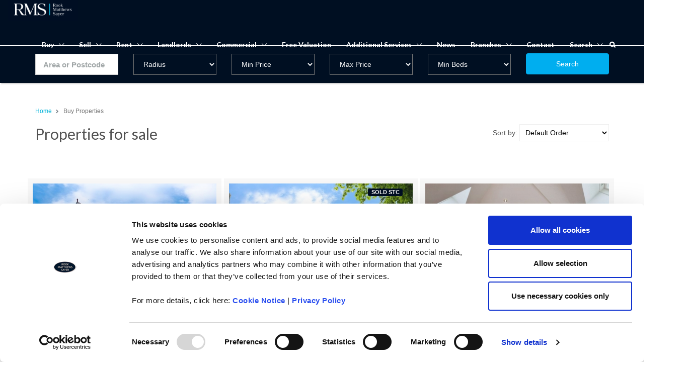

--- FILE ---
content_type: text/html; charset=UTF-8
request_url: https://www.rookmatthewssayer.co.uk/for-sale/page/115/
body_size: 37827
content:
<style>
    #desktop-header-search{
        display: none !important;
    }
</style>
<!doctype html>
<html lang="en-GB">
    <head>
        <meta charset="UTF-8" />
        <meta name="viewport" content="width=device-width, initial-scale=1.0" />
        <link rel="profile" href="https://gmpg.org/xfn/11" />
        <meta name="format-detection" content="telephone=no">
	    <!-- Google tag (gtag.js) -->
		<script async src="https://www.googletagmanager.com/gtag/js?id=UA-12648085-1"></script>
		<script>
		  window.dataLayer = window.dataLayer || [];
		  function gtag(){dataLayer.push(arguments);}
		  gtag('js', new Date());

		  gtag('config', 'UA-12648085-1');
		</script>
		<!-- Google tag (gtag.js) -->
		<script async src="https://www.googletagmanager.com/gtag/js?id=G-C7W0MKRJ2W"></script>
		<script>
		  window.dataLayer = window.dataLayer || [];
		  function gtag(){dataLayer.push(arguments);}
		  gtag('js', new Date());

		  gtag('config', 'G-C7W0MKRJ2W');
		</script>
        <script id="Cookiebot" src="https://consent.cookiebot.com/uc.js" data-cbid="a277c07b-8f8e-49a3-9caa-6f8b1e240ec7" data-blockingmode="auto" type="text/javascript"></script>
        <meta name='robots' content='index, follow, max-image-preview:large, max-snippet:-1, max-video-preview:-1' />
	<style>img:is([sizes="auto" i], [sizes^="auto," i]) { contain-intrinsic-size: 3000px 1500px }</style>
	
	<!-- This site is optimized with the Yoast SEO plugin v26.7 - https://yoast.com/wordpress/plugins/seo/ -->
	<title>Properties for sale - Rook Matthews Sayer</title>
	<link rel="canonical" href="https://www.rookmatthewssayer.co.uk/for-sale/" />
	<meta property="og:locale" content="en_GB" />
	<meta property="og:type" content="article" />
	<meta property="og:title" content="Properties for sale - Rook Matthews Sayer" />
	<meta property="og:url" content="https://www.rookmatthewssayer.co.uk/for-sale/" />
	<meta property="og:site_name" content="Rook Matthews Sayer" />
	<meta property="article:publisher" content="https://www.facebook.com/rookmatthewssayer" />
	<meta property="article:modified_time" content="2022-03-22T11:42:34+00:00" />
	<meta name="twitter:card" content="summary_large_image" />
	<script type="application/ld+json" class="yoast-schema-graph">{"@context":"https://schema.org","@graph":[{"@type":"WebPage","@id":"https://www.rookmatthewssayer.co.uk/for-sale/","url":"https://www.rookmatthewssayer.co.uk/for-sale/","name":"Properties for sale - Rook Matthews Sayer","isPartOf":{"@id":"https://www.rookmatthewssayer.co.uk/#website"},"datePublished":"2016-06-05T21:08:16+00:00","dateModified":"2022-03-22T11:42:34+00:00","inLanguage":"en-GB","potentialAction":[{"@type":"ReadAction","target":["https://www.rookmatthewssayer.co.uk/for-sale/"]}]},{"@type":"WebSite","@id":"https://www.rookmatthewssayer.co.uk/#website","url":"https://www.rookmatthewssayer.co.uk/","name":"Rook Matthews Sayer","description":"The Region&#039;s Leading Estate Agent","potentialAction":[{"@type":"SearchAction","target":{"@type":"EntryPoint","urlTemplate":"https://www.rookmatthewssayer.co.uk/?s={search_term_string}"},"query-input":{"@type":"PropertyValueSpecification","valueRequired":true,"valueName":"search_term_string"}}],"inLanguage":"en-GB"}]}</script>
	<!-- / Yoast SEO plugin. -->


<link rel='dns-prefetch' href='//www.rookmatthewssayer.co.uk' />
<link rel='dns-prefetch' href='//www.google.com' />
<link rel='dns-prefetch' href='//fonts.googleapis.com' />
<link rel='preconnect' href='https://fonts.gstatic.com' crossorigin />
<link rel="alternate" type="application/rss+xml" title="Rook Matthews Sayer &raquo; Feed" href="https://www.rookmatthewssayer.co.uk/feed/" />
<link rel="alternate" type="application/rss+xml" title="Rook Matthews Sayer &raquo; Comments Feed" href="https://www.rookmatthewssayer.co.uk/comments/feed/" />
<script type="text/javascript">
/* <![CDATA[ */
window._wpemojiSettings = {"baseUrl":"https:\/\/s.w.org\/images\/core\/emoji\/16.0.1\/72x72\/","ext":".png","svgUrl":"https:\/\/s.w.org\/images\/core\/emoji\/16.0.1\/svg\/","svgExt":".svg","source":{"concatemoji":"https:\/\/www.rookmatthewssayer.co.uk\/wp-includes\/js\/wp-emoji-release.min.js?ver=6.8.3"}};
/*! This file is auto-generated */
!function(s,n){var o,i,e;function c(e){try{var t={supportTests:e,timestamp:(new Date).valueOf()};sessionStorage.setItem(o,JSON.stringify(t))}catch(e){}}function p(e,t,n){e.clearRect(0,0,e.canvas.width,e.canvas.height),e.fillText(t,0,0);var t=new Uint32Array(e.getImageData(0,0,e.canvas.width,e.canvas.height).data),a=(e.clearRect(0,0,e.canvas.width,e.canvas.height),e.fillText(n,0,0),new Uint32Array(e.getImageData(0,0,e.canvas.width,e.canvas.height).data));return t.every(function(e,t){return e===a[t]})}function u(e,t){e.clearRect(0,0,e.canvas.width,e.canvas.height),e.fillText(t,0,0);for(var n=e.getImageData(16,16,1,1),a=0;a<n.data.length;a++)if(0!==n.data[a])return!1;return!0}function f(e,t,n,a){switch(t){case"flag":return n(e,"\ud83c\udff3\ufe0f\u200d\u26a7\ufe0f","\ud83c\udff3\ufe0f\u200b\u26a7\ufe0f")?!1:!n(e,"\ud83c\udde8\ud83c\uddf6","\ud83c\udde8\u200b\ud83c\uddf6")&&!n(e,"\ud83c\udff4\udb40\udc67\udb40\udc62\udb40\udc65\udb40\udc6e\udb40\udc67\udb40\udc7f","\ud83c\udff4\u200b\udb40\udc67\u200b\udb40\udc62\u200b\udb40\udc65\u200b\udb40\udc6e\u200b\udb40\udc67\u200b\udb40\udc7f");case"emoji":return!a(e,"\ud83e\udedf")}return!1}function g(e,t,n,a){var r="undefined"!=typeof WorkerGlobalScope&&self instanceof WorkerGlobalScope?new OffscreenCanvas(300,150):s.createElement("canvas"),o=r.getContext("2d",{willReadFrequently:!0}),i=(o.textBaseline="top",o.font="600 32px Arial",{});return e.forEach(function(e){i[e]=t(o,e,n,a)}),i}function t(e){var t=s.createElement("script");t.src=e,t.defer=!0,s.head.appendChild(t)}"undefined"!=typeof Promise&&(o="wpEmojiSettingsSupports",i=["flag","emoji"],n.supports={everything:!0,everythingExceptFlag:!0},e=new Promise(function(e){s.addEventListener("DOMContentLoaded",e,{once:!0})}),new Promise(function(t){var n=function(){try{var e=JSON.parse(sessionStorage.getItem(o));if("object"==typeof e&&"number"==typeof e.timestamp&&(new Date).valueOf()<e.timestamp+604800&&"object"==typeof e.supportTests)return e.supportTests}catch(e){}return null}();if(!n){if("undefined"!=typeof Worker&&"undefined"!=typeof OffscreenCanvas&&"undefined"!=typeof URL&&URL.createObjectURL&&"undefined"!=typeof Blob)try{var e="postMessage("+g.toString()+"("+[JSON.stringify(i),f.toString(),p.toString(),u.toString()].join(",")+"));",a=new Blob([e],{type:"text/javascript"}),r=new Worker(URL.createObjectURL(a),{name:"wpTestEmojiSupports"});return void(r.onmessage=function(e){c(n=e.data),r.terminate(),t(n)})}catch(e){}c(n=g(i,f,p,u))}t(n)}).then(function(e){for(var t in e)n.supports[t]=e[t],n.supports.everything=n.supports.everything&&n.supports[t],"flag"!==t&&(n.supports.everythingExceptFlag=n.supports.everythingExceptFlag&&n.supports[t]);n.supports.everythingExceptFlag=n.supports.everythingExceptFlag&&!n.supports.flag,n.DOMReady=!1,n.readyCallback=function(){n.DOMReady=!0}}).then(function(){return e}).then(function(){var e;n.supports.everything||(n.readyCallback(),(e=n.source||{}).concatemoji?t(e.concatemoji):e.wpemoji&&e.twemoji&&(t(e.twemoji),t(e.wpemoji)))}))}((window,document),window._wpemojiSettings);
/* ]]> */
</script>
<link rel='stylesheet' id='gs-swiper-css' href='https://www.rookmatthewssayer.co.uk/wp-content/plugins/gs-logo-slider/assets/libs/swiper-js/swiper.min.css?ver=3.8.2' type='text/css' media='all' />
<link rel='stylesheet' id='gs-tippyjs-css' href='https://www.rookmatthewssayer.co.uk/wp-content/plugins/gs-logo-slider/assets/libs/tippyjs/tippy.css?ver=3.8.2' type='text/css' media='all' />
<link rel='stylesheet' id='gs-logo-public-css' href='https://www.rookmatthewssayer.co.uk/wp-content/plugins/gs-logo-slider/assets/css/gs-logo.min.css?ver=3.8.2' type='text/css' media='all' />
<style id='wp-emoji-styles-inline-css' type='text/css'>

	img.wp-smiley, img.emoji {
		display: inline !important;
		border: none !important;
		box-shadow: none !important;
		height: 1em !important;
		width: 1em !important;
		margin: 0 0.07em !important;
		vertical-align: -0.1em !important;
		background: none !important;
		padding: 0 !important;
	}
</style>
<link rel='stylesheet' id='wp-block-library-css' href='https://www.rookmatthewssayer.co.uk/wp-includes/css/dist/block-library/style.min.css?ver=6.8.3' type='text/css' media='all' />
<style id='classic-theme-styles-inline-css' type='text/css'>
/*! This file is auto-generated */
.wp-block-button__link{color:#fff;background-color:#32373c;border-radius:9999px;box-shadow:none;text-decoration:none;padding:calc(.667em + 2px) calc(1.333em + 2px);font-size:1.125em}.wp-block-file__button{background:#32373c;color:#fff;text-decoration:none}
</style>
<link rel='stylesheet' id='wp-components-css' href='https://www.rookmatthewssayer.co.uk/wp-includes/css/dist/components/style.min.css?ver=6.8.3' type='text/css' media='all' />
<link rel='stylesheet' id='wp-preferences-css' href='https://www.rookmatthewssayer.co.uk/wp-includes/css/dist/preferences/style.min.css?ver=6.8.3' type='text/css' media='all' />
<link rel='stylesheet' id='wp-block-editor-css' href='https://www.rookmatthewssayer.co.uk/wp-includes/css/dist/block-editor/style.min.css?ver=6.8.3' type='text/css' media='all' />
<style id='wp-block-editor-inline-css' type='text/css'>
    
        .gslogo--toolbar {
            padding: 20px;
            border: 1px solid #1f1f1f;
            border-radius: 2px;
        }

        .gslogo--toolbar label {
            display: block;
            margin-bottom: 6px;
            margin-top: -6px;
        }

        .gslogo--toolbar select {
            width: 250px;
            max-width: 100% !important;
            line-height: 42px !important;
        }

        .gslogo--toolbar .gs-logo-slider-block--des {
            margin: 10px 0 0;
            font-size: 16px;
        }

        .gslogo--toolbar .gs-logo-slider-block--des span {
            display: block;
        }

        .gslogo--toolbar p.gs-logo-slider-block--des a {
            margin-left: 4px;
        }

        .editor-styles-wrapper .wp-block h3.gs_logo_title {
            font-size: 16px;
            font-weight: 400;
            margin: 0px;
            margin-top: 20px;
        }
    
        
</style>
<link rel='stylesheet' id='popup-maker-block-library-style-css' href='https://www.rookmatthewssayer.co.uk/wp-content/plugins/popup-maker/dist/packages/block-library-style.css?ver=dbea705cfafe089d65f1' type='text/css' media='all' />
<style id='global-styles-inline-css' type='text/css'>
:root{--wp--preset--aspect-ratio--square: 1;--wp--preset--aspect-ratio--4-3: 4/3;--wp--preset--aspect-ratio--3-4: 3/4;--wp--preset--aspect-ratio--3-2: 3/2;--wp--preset--aspect-ratio--2-3: 2/3;--wp--preset--aspect-ratio--16-9: 16/9;--wp--preset--aspect-ratio--9-16: 9/16;--wp--preset--color--black: #000000;--wp--preset--color--cyan-bluish-gray: #abb8c3;--wp--preset--color--white: #ffffff;--wp--preset--color--pale-pink: #f78da7;--wp--preset--color--vivid-red: #cf2e2e;--wp--preset--color--luminous-vivid-orange: #ff6900;--wp--preset--color--luminous-vivid-amber: #fcb900;--wp--preset--color--light-green-cyan: #7bdcb5;--wp--preset--color--vivid-green-cyan: #00d084;--wp--preset--color--pale-cyan-blue: #8ed1fc;--wp--preset--color--vivid-cyan-blue: #0693e3;--wp--preset--color--vivid-purple: #9b51e0;--wp--preset--gradient--vivid-cyan-blue-to-vivid-purple: linear-gradient(135deg,rgba(6,147,227,1) 0%,rgb(155,81,224) 100%);--wp--preset--gradient--light-green-cyan-to-vivid-green-cyan: linear-gradient(135deg,rgb(122,220,180) 0%,rgb(0,208,130) 100%);--wp--preset--gradient--luminous-vivid-amber-to-luminous-vivid-orange: linear-gradient(135deg,rgba(252,185,0,1) 0%,rgba(255,105,0,1) 100%);--wp--preset--gradient--luminous-vivid-orange-to-vivid-red: linear-gradient(135deg,rgba(255,105,0,1) 0%,rgb(207,46,46) 100%);--wp--preset--gradient--very-light-gray-to-cyan-bluish-gray: linear-gradient(135deg,rgb(238,238,238) 0%,rgb(169,184,195) 100%);--wp--preset--gradient--cool-to-warm-spectrum: linear-gradient(135deg,rgb(74,234,220) 0%,rgb(151,120,209) 20%,rgb(207,42,186) 40%,rgb(238,44,130) 60%,rgb(251,105,98) 80%,rgb(254,248,76) 100%);--wp--preset--gradient--blush-light-purple: linear-gradient(135deg,rgb(255,206,236) 0%,rgb(152,150,240) 100%);--wp--preset--gradient--blush-bordeaux: linear-gradient(135deg,rgb(254,205,165) 0%,rgb(254,45,45) 50%,rgb(107,0,62) 100%);--wp--preset--gradient--luminous-dusk: linear-gradient(135deg,rgb(255,203,112) 0%,rgb(199,81,192) 50%,rgb(65,88,208) 100%);--wp--preset--gradient--pale-ocean: linear-gradient(135deg,rgb(255,245,203) 0%,rgb(182,227,212) 50%,rgb(51,167,181) 100%);--wp--preset--gradient--electric-grass: linear-gradient(135deg,rgb(202,248,128) 0%,rgb(113,206,126) 100%);--wp--preset--gradient--midnight: linear-gradient(135deg,rgb(2,3,129) 0%,rgb(40,116,252) 100%);--wp--preset--font-size--small: 13px;--wp--preset--font-size--medium: 20px;--wp--preset--font-size--large: 36px;--wp--preset--font-size--x-large: 42px;--wp--preset--spacing--20: 0.44rem;--wp--preset--spacing--30: 0.67rem;--wp--preset--spacing--40: 1rem;--wp--preset--spacing--50: 1.5rem;--wp--preset--spacing--60: 2.25rem;--wp--preset--spacing--70: 3.38rem;--wp--preset--spacing--80: 5.06rem;--wp--preset--shadow--natural: 6px 6px 9px rgba(0, 0, 0, 0.2);--wp--preset--shadow--deep: 12px 12px 50px rgba(0, 0, 0, 0.4);--wp--preset--shadow--sharp: 6px 6px 0px rgba(0, 0, 0, 0.2);--wp--preset--shadow--outlined: 6px 6px 0px -3px rgba(255, 255, 255, 1), 6px 6px rgba(0, 0, 0, 1);--wp--preset--shadow--crisp: 6px 6px 0px rgba(0, 0, 0, 1);}:where(.is-layout-flex){gap: 0.5em;}:where(.is-layout-grid){gap: 0.5em;}body .is-layout-flex{display: flex;}.is-layout-flex{flex-wrap: wrap;align-items: center;}.is-layout-flex > :is(*, div){margin: 0;}body .is-layout-grid{display: grid;}.is-layout-grid > :is(*, div){margin: 0;}:where(.wp-block-columns.is-layout-flex){gap: 2em;}:where(.wp-block-columns.is-layout-grid){gap: 2em;}:where(.wp-block-post-template.is-layout-flex){gap: 1.25em;}:where(.wp-block-post-template.is-layout-grid){gap: 1.25em;}.has-black-color{color: var(--wp--preset--color--black) !important;}.has-cyan-bluish-gray-color{color: var(--wp--preset--color--cyan-bluish-gray) !important;}.has-white-color{color: var(--wp--preset--color--white) !important;}.has-pale-pink-color{color: var(--wp--preset--color--pale-pink) !important;}.has-vivid-red-color{color: var(--wp--preset--color--vivid-red) !important;}.has-luminous-vivid-orange-color{color: var(--wp--preset--color--luminous-vivid-orange) !important;}.has-luminous-vivid-amber-color{color: var(--wp--preset--color--luminous-vivid-amber) !important;}.has-light-green-cyan-color{color: var(--wp--preset--color--light-green-cyan) !important;}.has-vivid-green-cyan-color{color: var(--wp--preset--color--vivid-green-cyan) !important;}.has-pale-cyan-blue-color{color: var(--wp--preset--color--pale-cyan-blue) !important;}.has-vivid-cyan-blue-color{color: var(--wp--preset--color--vivid-cyan-blue) !important;}.has-vivid-purple-color{color: var(--wp--preset--color--vivid-purple) !important;}.has-black-background-color{background-color: var(--wp--preset--color--black) !important;}.has-cyan-bluish-gray-background-color{background-color: var(--wp--preset--color--cyan-bluish-gray) !important;}.has-white-background-color{background-color: var(--wp--preset--color--white) !important;}.has-pale-pink-background-color{background-color: var(--wp--preset--color--pale-pink) !important;}.has-vivid-red-background-color{background-color: var(--wp--preset--color--vivid-red) !important;}.has-luminous-vivid-orange-background-color{background-color: var(--wp--preset--color--luminous-vivid-orange) !important;}.has-luminous-vivid-amber-background-color{background-color: var(--wp--preset--color--luminous-vivid-amber) !important;}.has-light-green-cyan-background-color{background-color: var(--wp--preset--color--light-green-cyan) !important;}.has-vivid-green-cyan-background-color{background-color: var(--wp--preset--color--vivid-green-cyan) !important;}.has-pale-cyan-blue-background-color{background-color: var(--wp--preset--color--pale-cyan-blue) !important;}.has-vivid-cyan-blue-background-color{background-color: var(--wp--preset--color--vivid-cyan-blue) !important;}.has-vivid-purple-background-color{background-color: var(--wp--preset--color--vivid-purple) !important;}.has-black-border-color{border-color: var(--wp--preset--color--black) !important;}.has-cyan-bluish-gray-border-color{border-color: var(--wp--preset--color--cyan-bluish-gray) !important;}.has-white-border-color{border-color: var(--wp--preset--color--white) !important;}.has-pale-pink-border-color{border-color: var(--wp--preset--color--pale-pink) !important;}.has-vivid-red-border-color{border-color: var(--wp--preset--color--vivid-red) !important;}.has-luminous-vivid-orange-border-color{border-color: var(--wp--preset--color--luminous-vivid-orange) !important;}.has-luminous-vivid-amber-border-color{border-color: var(--wp--preset--color--luminous-vivid-amber) !important;}.has-light-green-cyan-border-color{border-color: var(--wp--preset--color--light-green-cyan) !important;}.has-vivid-green-cyan-border-color{border-color: var(--wp--preset--color--vivid-green-cyan) !important;}.has-pale-cyan-blue-border-color{border-color: var(--wp--preset--color--pale-cyan-blue) !important;}.has-vivid-cyan-blue-border-color{border-color: var(--wp--preset--color--vivid-cyan-blue) !important;}.has-vivid-purple-border-color{border-color: var(--wp--preset--color--vivid-purple) !important;}.has-vivid-cyan-blue-to-vivid-purple-gradient-background{background: var(--wp--preset--gradient--vivid-cyan-blue-to-vivid-purple) !important;}.has-light-green-cyan-to-vivid-green-cyan-gradient-background{background: var(--wp--preset--gradient--light-green-cyan-to-vivid-green-cyan) !important;}.has-luminous-vivid-amber-to-luminous-vivid-orange-gradient-background{background: var(--wp--preset--gradient--luminous-vivid-amber-to-luminous-vivid-orange) !important;}.has-luminous-vivid-orange-to-vivid-red-gradient-background{background: var(--wp--preset--gradient--luminous-vivid-orange-to-vivid-red) !important;}.has-very-light-gray-to-cyan-bluish-gray-gradient-background{background: var(--wp--preset--gradient--very-light-gray-to-cyan-bluish-gray) !important;}.has-cool-to-warm-spectrum-gradient-background{background: var(--wp--preset--gradient--cool-to-warm-spectrum) !important;}.has-blush-light-purple-gradient-background{background: var(--wp--preset--gradient--blush-light-purple) !important;}.has-blush-bordeaux-gradient-background{background: var(--wp--preset--gradient--blush-bordeaux) !important;}.has-luminous-dusk-gradient-background{background: var(--wp--preset--gradient--luminous-dusk) !important;}.has-pale-ocean-gradient-background{background: var(--wp--preset--gradient--pale-ocean) !important;}.has-electric-grass-gradient-background{background: var(--wp--preset--gradient--electric-grass) !important;}.has-midnight-gradient-background{background: var(--wp--preset--gradient--midnight) !important;}.has-small-font-size{font-size: var(--wp--preset--font-size--small) !important;}.has-medium-font-size{font-size: var(--wp--preset--font-size--medium) !important;}.has-large-font-size{font-size: var(--wp--preset--font-size--large) !important;}.has-x-large-font-size{font-size: var(--wp--preset--font-size--x-large) !important;}
:where(.wp-block-post-template.is-layout-flex){gap: 1.25em;}:where(.wp-block-post-template.is-layout-grid){gap: 1.25em;}
:where(.wp-block-columns.is-layout-flex){gap: 2em;}:where(.wp-block-columns.is-layout-grid){gap: 2em;}
:root :where(.wp-block-pullquote){font-size: 1.5em;line-height: 1.6;}
</style>
<link rel='stylesheet' id='contact-form-7-css' href='https://www.rookmatthewssayer.co.uk/wp-content/plugins/contact-form-7/includes/css/styles.css?ver=6.1.4' type='text/css' media='all' />
<style id='contact-form-7-inline-css' type='text/css'>
.wpcf7 .wpcf7-recaptcha iframe {margin-bottom: 0;}.wpcf7 .wpcf7-recaptcha[data-align="center"] > div {margin: 0 auto;}.wpcf7 .wpcf7-recaptcha[data-align="right"] > div {margin: 0 0 0 auto;}
</style>
<link rel='stylesheet' id='eg-fontawesome-css' href='https://www.rookmatthewssayer.co.uk/wp-content/plugins/everest-gallery/css/font-awesome.min.css?ver=1.0.7' type='text/css' media='all' />
<link rel='stylesheet' id='eg-frontend-css' href='https://www.rookmatthewssayer.co.uk/wp-content/plugins/everest-gallery/css/eg-frontend.css?ver=1.0.7' type='text/css' media='all' />
<link rel='stylesheet' id='eg-pretty-photo-css' href='https://www.rookmatthewssayer.co.uk/wp-content/plugins/everest-gallery/css/prettyPhoto.css?ver=1.0.7' type='text/css' media='all' />
<link rel='stylesheet' id='eg-colorbox-css' href='https://www.rookmatthewssayer.co.uk/wp-content/plugins/everest-gallery/css/eg-colorbox.css?ver=1.0.7' type='text/css' media='all' />
<link rel='stylesheet' id='eg-magnific-popup-css' href='https://www.rookmatthewssayer.co.uk/wp-content/plugins/everest-gallery/css/magnific-popup.css?ver=1.0.7' type='text/css' media='all' />
<link rel='stylesheet' id='eg-animate-css' href='https://www.rookmatthewssayer.co.uk/wp-content/plugins/everest-gallery/css/animate.css?ver=1.0.7' type='text/css' media='all' />
<link rel='stylesheet' id='eg-bxslider-css' href='https://www.rookmatthewssayer.co.uk/wp-content/plugins/everest-gallery/css/jquery.bxslider.min.css?ver=1.0.7' type='text/css' media='all' />
<link rel='stylesheet' id='wpos-font-awesome-css' href='https://www.rookmatthewssayer.co.uk/wp-content/plugins/wp-testimonial-with-widget/assets/css/font-awesome.min.css?ver=3.5.6' type='text/css' media='all' />
<link rel='stylesheet' id='wpos-slick-style-css' href='https://www.rookmatthewssayer.co.uk/wp-content/plugins/wp-testimonial-with-widget/assets/css/slick.css?ver=3.5.6' type='text/css' media='all' />
<link rel='stylesheet' id='wtwp-public-css-css' href='https://www.rookmatthewssayer.co.uk/wp-content/plugins/wp-testimonial-with-widget/assets/css/wtwp-public.css?ver=3.5.6' type='text/css' media='all' />
<link rel='stylesheet' id='wpfront-notification-bar-css' href='https://www.rookmatthewssayer.co.uk/wp-content/plugins/wpfront-notification-bar/css/wpfront-notification-bar.min.css?ver=3.5.1.05102' type='text/css' media='all' />
<link rel='stylesheet' id='bootstrap-css' href='https://www.rookmatthewssayer.co.uk/wp-content/themes/houzez/css/bootstrap.min.css?ver=4.5.0' type='text/css' media='all' />
<link rel='stylesheet' id='bootstrap-select-css' href='https://www.rookmatthewssayer.co.uk/wp-content/themes/houzez/css/bootstrap-select.min.css?ver=1.13.18' type='text/css' media='all' />
<link rel='stylesheet' id='font-awesome-5-all-css' href='https://www.rookmatthewssayer.co.uk/wp-content/themes/houzez/css/font-awesome/css/all.min.css?ver=5.14.0' type='text/css' media='all' />
<link rel='stylesheet' id='houzez-icons-css' href='https://www.rookmatthewssayer.co.uk/wp-content/themes/houzez/css/icons.min.css?ver=3.4.5.1' type='text/css' media='all' />
<link rel='stylesheet' id='slick-min-css' href='https://www.rookmatthewssayer.co.uk/wp-content/themes/houzez/css/slick-min.css?ver=3.4.5.1' type='text/css' media='all' />
<link rel='stylesheet' id='slick-theme-min-css' href='https://www.rookmatthewssayer.co.uk/wp-content/themes/houzez/css/slick-theme-min.css?ver=3.4.5.1' type='text/css' media='all' />
<link rel='stylesheet' id='jquery-ui-css' href='https://www.rookmatthewssayer.co.uk/wp-content/themes/houzez/css/jquery-ui.min.css?ver=1.12.1' type='text/css' media='all' />
<link rel='stylesheet' id='bootstrap-datepicker-css' href='https://www.rookmatthewssayer.co.uk/wp-content/themes/houzez/css/bootstrap-datepicker.min.css?ver=1.8.0' type='text/css' media='all' />
<link rel='stylesheet' id='houzez-main-css' href='https://www.rookmatthewssayer.co.uk/wp-content/themes/houzez/css/main.min.css?ver=3.4.5.1' type='text/css' media='all' />
<link rel='stylesheet' id='houzez-styling-options-css' href='https://www.rookmatthewssayer.co.uk/wp-content/themes/houzez/css/styling-options.min.css?ver=3.4.5.1' type='text/css' media='all' />
<link rel='stylesheet' id='houzez-style-css' href='https://www.rookmatthewssayer.co.uk/wp-content/themes/houzez-child/style.css?ver=3.4.5.1' type='text/css' media='all' />
<style id='houzez-style-inline-css' type='text/css'>

        @media (min-width: 1200px) {
          .container {
              max-width: 1210px;
          }
        }
        body {
            font-family: Arial, Helvetica, sans-serif;
            font-size: 14px;
            font-weight: 400;
            line-height: 21px;
            text-transform: none;
        }
        .main-nav,
        .dropdown-menu,
        .login-register,
        .btn.btn-create-listing,
        .logged-in-nav,
        .btn-phone-number {
          font-family: Lato;
          font-size: 14px;
          font-weight: 700;
          text-align: left;
          text-transform: none;
        }

        .btn,
        .ele-btn,
        .houzez-search-button,
        .houzez-submit-button,
        .form-control,
        .bootstrap-select .text,
        .sort-by-title,
        .woocommerce ul.products li.product .button {
          font-family: Arial, Helvetica, sans-serif;
          font-size: 14px; 
        }
        
        h1, h2, h3, h4, h5, h6, .item-title {
          font-family: Lato;
          font-weight: 400;
          text-transform: inherit;
        }

        .post-content-wrap h1, .post-content-wrap h2, .post-content-wrap h3, .post-content-wrap h4, .post-content-wrap h5, .post-content-wrap h6 {
          font-weight: 400;
          text-transform: inherit;
          text-align: inherit; 
        }

        .top-bar-wrap {
            font-family: Roboto;
            font-size: 15px;
            font-weight: 300;
            line-height: 25px;
            text-align: left;
            text-transform: none;   
        }
        .footer-wrap {
            font-family: Roboto;
            font-size: 14px;
            font-weight: 300;
            line-height: 25px;
            text-align: left;
            text-transform: none;
        }
        
        .header-v1 .header-inner-wrap,
        .header-v1 .navbar-logged-in-wrap {
            line-height: 60px;
            height: 60px; 
        }
        .header-v2 .header-top .navbar {
          height: 110px; 
        }

        .header-v2 .header-bottom .header-inner-wrap,
        .header-v2 .header-bottom .navbar-logged-in-wrap {
          line-height: 54px;
          height: 54px; 
        }

        .header-v3 .header-top .header-inner-wrap,
        .header-v3 .header-top .header-contact-wrap {
          height: 80px;
          line-height: 80px; 
        }
        .header-v3 .header-bottom .header-inner-wrap,
        .header-v3 .header-bottom .navbar-logged-in-wrap {
          line-height: 54px;
          height: 54px; 
        }
        .header-v4 .header-inner-wrap,
        .header-v4 .navbar-logged-in-wrap {
          line-height: 90px;
          height: 90px; 
        }
        .header-v5 .header-top .header-inner-wrap,
        .header-v5 .header-top .navbar-logged-in-wrap {
          line-height: 110px;
          height: 110px; 
        }
        .header-v5 .header-bottom .header-inner-wrap {
          line-height: 54px;
          height: 54px; 
        }
        .header-v6 .header-inner-wrap,
        .header-v6 .navbar-logged-in-wrap {
          height: 60px;
          line-height: 60px; 
        }
        @media (min-width: 1200px) {
            .header-v5 .header-top .container {
                max-width: 1170px;
            }
        }
    
      body,
      .main-wrap,
      .fw-property-documents-wrap h3 span, 
      .fw-property-details-wrap h3 span {
        background-color: #ffffff; 
      }
      .houzez-main-wrap-v2, .main-wrap.agent-detail-page-v2 {
        background-color: #ffffff;
      }

       body,
      .form-control,
      .bootstrap-select .text,
      .item-title a,
      .listing-tabs .nav-tabs .nav-link,
      .item-wrap-v2 .item-amenities li span,
      .item-wrap-v2 .item-amenities li:before,
      .item-parallax-wrap .item-price-wrap,
      .list-view .item-body .item-price-wrap,
      .property-slider-item .item-price-wrap,
      .page-title-wrap .item-price-wrap,
      .agent-information .agent-phone span a,
      .property-overview-wrap ul li strong,
      .mobile-property-title .item-price-wrap .item-price,
      .fw-property-features-left li a,
      .lightbox-content-wrap .item-price-wrap,
      .blog-post-item-v1 .blog-post-title h3 a,
      .blog-post-content-widget h4 a,
      .property-item-widget .right-property-item-widget-wrap .item-price-wrap,
      .login-register-form .modal-header .login-register-tabs .nav-link.active,
      .agent-list-wrap .agent-list-content h2 a,
      .agent-list-wrap .agent-list-contact li a,
      .agent-contacts-wrap li a,
      .menu-edit-property li a,
      .statistic-referrals-list li a,
      .chart-nav .nav-pills .nav-link,
      .dashboard-table-properties td .property-payment-status,
      .dashboard-mobile-edit-menu-wrap .bootstrap-select > .dropdown-toggle.bs-placeholder,
      .payment-method-block .radio-tab .control-text,
      .post-title-wrap h2 a,
      .lead-nav-tab.nav-pills .nav-link,
      .deals-nav-tab.nav-pills .nav-link,
      .btn-light-grey-outlined:hover,
      button:not(.bs-placeholder) .filter-option-inner-inner,
      .fw-property-floor-plans-wrap .floor-plans-tabs a,
      .products > .product > .item-body > a,
      .woocommerce ul.products li.product .price,
      .woocommerce div.product p.price, 
      .woocommerce div.product span.price,
      .woocommerce #reviews #comments ol.commentlist li .meta,
      .woocommerce-MyAccount-navigation ul li a,
      .activitiy-item-close-button a,
      .property-section-wrap li a {
       color: #515151; 
     }


    
      a,
      a:hover,
      a:active,
      a:focus,
      .primary-text,
      .btn-clear,
      .btn-apply,
      .btn-primary-outlined,
      .btn-primary-outlined:before,
      .item-title a:hover,
      .sort-by .bootstrap-select .bs-placeholder,
      .sort-by .bootstrap-select > .btn,
      .sort-by .bootstrap-select > .btn:active,
      .page-link,
      .page-link:hover,
      .accordion-title:before,
      .blog-post-content-widget h4 a:hover,
      .agent-list-wrap .agent-list-content h2 a:hover,
      .agent-list-wrap .agent-list-contact li a:hover,
      .agent-contacts-wrap li a:hover,
      .agent-nav-wrap .nav-pills .nav-link,
      .dashboard-side-menu-wrap .side-menu-dropdown a.active,
      .menu-edit-property li a.active,
      .menu-edit-property li a:hover,
      .dashboard-statistic-block h3 .fa,
      .statistic-referrals-list li a:hover,
      .chart-nav .nav-pills .nav-link.active,
      .board-message-icon-wrap.active,
      .post-title-wrap h2 a:hover,
      .listing-switch-view .switch-btn.active,
      .item-wrap-v6 .item-price-wrap,
      .listing-v6 .list-view .item-body .item-price-wrap,
      .woocommerce nav.woocommerce-pagination ul li a, 
      .woocommerce nav.woocommerce-pagination ul li span,
      .woocommerce-MyAccount-navigation ul li a:hover,
      .property-schedule-tour-form-wrap .control input:checked ~ .control__indicator,
      .property-schedule-tour-form-wrap .control:hover,
      .property-walkscore-wrap-v2 .score-details .houzez-icon,
      .login-register .btn-icon-login-register + .dropdown-menu a,
      .activitiy-item-close-button a:hover,
      .property-section-wrap li a:hover,
      .agent-detail-page-v2 .agent-nav-wrap .nav-link.active,
      .property-lightbox-v2-sections-navigation .slick-prev, 
      .property-lightbox-v2-sections-navigation .slick-next,
      .property-lightbox-v2-sections-navigation .slick-slide.current-section,
      .property-lightbox-v2-sections-navigation .nav-link.active,
      .agent-detail-page-v2 .listing-tabs .nav-link.active {
        color: #07b4d9; 
      }
      
      .agent-list-position a {
        color: #07b4d9; 
      }

      .control input:checked ~ .control__indicator,
      .top-banner-wrap .nav-pills .nav-link,
      .btn-primary-outlined:hover,
      .page-item.active .page-link,
      .slick-prev:hover,
      .slick-prev:focus,
      .slick-next:hover,
      .slick-next:focus,
      .mobile-property-tools .nav-pills .nav-link.active,
      .login-register-form .modal-header,
      .agent-nav-wrap .nav-pills .nav-link.active,
      .board-message-icon-wrap .notification-circle,
      .primary-label,
      .fc-event, .fc-event-dot,
      .compare-table .table-hover > tbody > tr:hover,
      .post-tag,
      .datepicker table tr td.active.active,
      .datepicker table tr td.active.disabled,
      .datepicker table tr td.active.disabled.active,
      .datepicker table tr td.active.disabled.disabled,
      .datepicker table tr td.active.disabled:active,
      .datepicker table tr td.active.disabled:hover,
      .datepicker table tr td.active.disabled:hover.active,
      .datepicker table tr td.active.disabled:hover.disabled,
      .datepicker table tr td.active.disabled:hover:active,
      .datepicker table tr td.active.disabled:hover:hover,
      .datepicker table tr td.active.disabled:hover[disabled],
      .datepicker table tr td.active.disabled[disabled],
      .datepicker table tr td.active:active,
      .datepicker table tr td.active:hover,
      .datepicker table tr td.active:hover.active,
      .datepicker table tr td.active:hover.disabled,
      .datepicker table tr td.active:hover:active,
      .datepicker table tr td.active:hover:hover,
      .datepicker table tr td.active:hover[disabled],
      .datepicker table tr td.active[disabled],
      .ui-slider-horizontal .ui-slider-range,
      .btn-bubble {
        background-color: #07b4d9; 
      }

      .control input:checked ~ .control__indicator,
      .btn-primary-outlined,
      .page-item.active .page-link,
      .mobile-property-tools .nav-pills .nav-link.active,
      .agent-nav-wrap .nav-pills .nav-link,
      .agent-nav-wrap .nav-pills .nav-link.active,
      .chart-nav .nav-pills .nav-link.active,
      .dashaboard-snake-nav .step-block.active,
      .fc-event,
      .fc-event-dot,
      .property-schedule-tour-form-wrap .control input:checked ~ .control__indicator,
      .agent-detail-page-v2 .agent-nav-wrap .nav-link.active {
        border-color: #07b4d9; 
      }

      .slick-arrow:hover {
        background-color: rgba(7,180,217,0.6); 
      }

      .slick-arrow {
        background-color: #07b4d9; 
      }

      .property-banner .nav-pills .nav-link.active {
        background-color: rgba(7,180,217,0.6) !important; 
      }

      .property-navigation-wrap a.active {
        color: #07b4d9;
        -webkit-box-shadow: inset 0 -3px #07b4d9;
        box-shadow: inset 0 -3px #07b4d9; 
      }

      .btn-primary,
      .fc-button-primary,
      .woocommerce nav.woocommerce-pagination ul li a:focus, 
      .woocommerce nav.woocommerce-pagination ul li a:hover, 
      .woocommerce nav.woocommerce-pagination ul li span.current {
        color: #fff;
        background-color: #07b4d9;
        border-color: #07b4d9; 
      }
      .btn-primary:focus, .btn-primary:focus:active,
      .fc-button-primary:focus,
      .fc-button-primary:focus:active {
        color: #fff;
        background-color: #07b4d9;
        border-color: #07b4d9; 
      }
      .btn-primary:hover,
      .fc-button-primary:hover {
        color: #fff;
        background-color: #07b4d9;
        border-color: #07b4d9; 
      }
      .btn-primary:active, 
      .btn-primary:not(:disabled):not(:disabled):active,
      .fc-button-primary:active,
      .fc-button-primary:not(:disabled):not(:disabled):active {
        color: #fff;
        background-color: #07b4d9;
        border-color: #07b4d9; 
      }

      .btn-secondary,
      .woocommerce span.onsale,
      .woocommerce ul.products li.product .button,
      .woocommerce #respond input#submit.alt, 
      .woocommerce a.button.alt, 
      .woocommerce button.button.alt, 
      .woocommerce input.button.alt,
      .woocommerce #review_form #respond .form-submit input,
      .woocommerce #respond input#submit, 
      .woocommerce a.button, 
      .woocommerce button.button, 
      .woocommerce input.button {
        color: #fff;
        background-color: #28a745;
        border-color: #28a745; 
      }
      .woocommerce ul.products li.product .button:focus,
      .woocommerce ul.products li.product .button:active,
      .woocommerce #respond input#submit.alt:focus, 
      .woocommerce a.button.alt:focus, 
      .woocommerce button.button.alt:focus, 
      .woocommerce input.button.alt:focus,
      .woocommerce #respond input#submit.alt:active, 
      .woocommerce a.button.alt:active, 
      .woocommerce button.button.alt:active, 
      .woocommerce input.button.alt:active,
      .woocommerce #review_form #respond .form-submit input:focus,
      .woocommerce #review_form #respond .form-submit input:active,
      .woocommerce #respond input#submit:active, 
      .woocommerce a.button:active, 
      .woocommerce button.button:active, 
      .woocommerce input.button:active,
      .woocommerce #respond input#submit:focus, 
      .woocommerce a.button:focus, 
      .woocommerce button.button:focus, 
      .woocommerce input.button:focus {
        color: #fff;
        background-color: #28a745;
        border-color: #28a745; 
      }
      .btn-secondary:hover,
      .woocommerce ul.products li.product .button:hover,
      .woocommerce #respond input#submit.alt:hover, 
      .woocommerce a.button.alt:hover, 
      .woocommerce button.button.alt:hover, 
      .woocommerce input.button.alt:hover,
      .woocommerce #review_form #respond .form-submit input:hover,
      .woocommerce #respond input#submit:hover, 
      .woocommerce a.button:hover, 
      .woocommerce button.button:hover, 
      .woocommerce input.button:hover {
        color: #fff;
        background-color: #333333;
        border-color: #333333; 
      }
      .btn-secondary:active, 
      .btn-secondary:not(:disabled):not(:disabled):active {
        color: #fff;
        background-color: #333333;
        border-color: #333333; 
      }

      .btn-primary-outlined {
        color: #07b4d9;
        background-color: transparent;
        border-color: #07b4d9; 
      }
      .btn-primary-outlined:focus, .btn-primary-outlined:focus:active {
        color: #07b4d9;
        background-color: transparent;
        border-color: #07b4d9; 
      }
      .btn-primary-outlined:hover {
        color: #fff;
        background-color: #07b4d9;
        border-color: #07b4d9; 
      }
      .btn-primary-outlined:active, .btn-primary-outlined:not(:disabled):not(:disabled):active {
        color: #07b4d9;
        background-color: rgba(26, 26, 26, 0);
        border-color: #07b4d9; 
      }

      .btn-secondary-outlined {
        color: #28a745;
        background-color: transparent;
        border-color: #28a745; 
      }
      .btn-secondary-outlined:focus, .btn-secondary-outlined:focus:active {
        color: #28a745;
        background-color: transparent;
        border-color: #28a745; 
      }
      .btn-secondary-outlined:hover {
        color: #fff;
        background-color: #333333;
        border-color: #333333; 
      }
      .btn-secondary-outlined:active, .btn-secondary-outlined:not(:disabled):not(:disabled):active {
        color: #28a745;
        background-color: rgba(26, 26, 26, 0);
        border-color: #333333; 
      }

      .btn-call {
        color: #28a745;
        background-color: transparent;
        border-color: #28a745; 
      }
      .btn-call:focus, .btn-call:focus:active {
        color: #28a745;
        background-color: transparent;
        border-color: #28a745; 
      }
      .btn-call:hover {
        color: #28a745;
        background-color: rgba(26, 26, 26, 0);
        border-color: #333333; 
      }
      .btn-call:active, .btn-call:not(:disabled):not(:disabled):active {
        color: #28a745;
        background-color: rgba(26, 26, 26, 0);
        border-color: #333333; 
      }
      .icon-delete .btn-loader:after{
          border-color: #07b4d9 transparent #07b4d9 transparent
      }
    
      .header-v1 {
        background-color: #004274;
        border-bottom: 1px solid #004274; 
      }

      .header-v1 a.nav-link {
        color: #ffffff; 
      }

      .header-v1 a.nav-link:hover,
      .header-v1 a.nav-link:active {
        color: Array;
        background-color: rgba(255,255,255,0.2); 
      }
      .header-desktop .main-nav .nav-link {
          letter-spacing: 0px;
      }
    
      .header-v2 .header-top,
      .header-v5 .header-top,
      .header-v2 .header-contact-wrap {
        background-color: #ffffff; 
      }

      .header-v2 .header-bottom, 
      .header-v5 .header-bottom {
        background-color: #004274;
      }

      .header-v2 .header-contact-wrap .header-contact-right, .header-v2 .header-contact-wrap .header-contact-right a, .header-contact-right a:hover, header-contact-right a:active {
        color: #004274; 
      }

      .header-v2 .header-contact-left {
        color: #004274; 
      }

      .header-v2 .header-bottom,
      .header-v2 .navbar-nav > li,
      .header-v2 .navbar-nav > li:first-of-type,
      .header-v5 .header-bottom,
      .header-v5 .navbar-nav > li,
      .header-v5 .navbar-nav > li:first-of-type {
        border-color: rgba(255,255,255,0.2);
      }

      .header-v2 a.nav-link,
      .header-v5 a.nav-link {
        color: #ffffff; 
      }

      .header-v2 a.nav-link:hover,
      .header-v2 a.nav-link:active,
      .header-v5 a.nav-link:hover,
      .header-v5 a.nav-link:active {
        color: Array;
        background-color: rgba(255,255,255,0.2); 
      }

      .header-v2 .header-contact-right a:hover, 
      .header-v2 .header-contact-right a:active,
      .header-v3 .header-contact-right a:hover, 
      .header-v3 .header-contact-right a:active {
        background-color: transparent;
      }

      .header-v2 .header-social-icons a,
      .header-v5 .header-social-icons a {
        color: #004274; 
      }
    
      .header-v3 .header-top {
        background-color: #004274; 
      }

      .header-v3 .header-bottom {
        background-color: #004272; 
      }

      .header-v3 .header-contact,
      .header-v3-mobile {
        background-color: #00aeef;
        color: #ffffff; 
      }

      .header-v3 .header-bottom,
      .header-v3 .login-register,
      .header-v3 .navbar-nav > li,
      .header-v3 .navbar-nav > li:first-of-type {
        border-color: ; 
      }

      .header-v3 a.nav-link, 
      .header-v3 .header-contact-right a:hover, .header-v3 .header-contact-right a:active {
        color: #ffffff; 
      }

      .header-v3 a.nav-link:hover,
      .header-v3 a.nav-link:active {
        color: Array;
        background-color: rgba(255,255,255,0.2); 
      }

      .header-v3 .header-social-icons a {
        color: #FFFFFF; 
      }
    
      .header-v4 {
        background-color: #000f22; 
      }

      .header-v4 a.nav-link {
        color: #ffffff; 
      }

      .header-v4 a.nav-link:hover,
      .header-v4 a.nav-link:active {
        color: Array;
        background-color: rgba(0, 174, 255, 0.1); 
      }
    
      .header-v6 .header-top {
        background-color: #00AEEF; 
      }

      .header-v6 a.nav-link {
        color: #FFFFFF; 
      }

      .header-v6 a.nav-link:hover,
      .header-v6 a.nav-link:active {
        color: Array;
        background-color: rgba(255,255,255,0.2); 
      }

      .header-v6 .header-social-icons a {
        color: #FFFFFF; 
      }
    
      .header-mobile {
        background-color: #000f22; 
      }
      .header-mobile .toggle-button-left,
      .header-mobile .toggle-button-right {
        color: #ffffff; 
      }

      .nav-mobile .logged-in-nav a,
      .nav-mobile .main-nav,
      .nav-mobile .navi-login-register {
        background-color: #ffffff; 
      }

      .nav-mobile .logged-in-nav a,
      .nav-mobile .main-nav .nav-item .nav-item a,
      .nav-mobile .main-nav .nav-item a,
      .navi-login-register .main-nav .nav-item a {
        color: #ffffff;
        border-bottom: 1px solid #ffffff;
        background-color: #ffffff;
      }

      .nav-mobile .btn-create-listing,
      .navi-login-register .btn-create-listing {
        color: #fff;
        border: 1px solid #07b4d9;
        background-color: #07b4d9; 
      }

      .nav-mobile .btn-create-listing:hover, .nav-mobile .btn-create-listing:active,
      .navi-login-register .btn-create-listing:hover,
      .navi-login-register .btn-create-listing:active {
        color: #fff;
        border: 1px solid #07b4d9;
        background-color: rgba(0, 174, 255, 0.65); 
      }
    
      .header-transparent-wrap .header-v4 {
        background-color: transparent;
        border-bottom: 1px none rgba(255,255,255,0.3); 
      }

      .header-transparent-wrap .header-v4 a {
        color: #ffffff; 
      }

      .header-transparent-wrap .header-v4 a:hover,
      .header-transparent-wrap .header-v4 a:active {
        color: #07b4d9;
        background-color: rgba(255, 255, 255, 0.1); 
      }
    
      .main-nav .navbar-nav .nav-item .dropdown-menu,
      .login-register .login-register-nav li .dropdown-menu {
        background-color: rgba(255,255,255,0.95); 
      }

      .login-register .login-register-nav li .dropdown-menu:before {
          border-left-color: rgba(255,255,255,0.95);
          border-top-color: rgba(255,255,255,0.95);
      }

      .main-nav .navbar-nav .nav-item .nav-item a,
      .login-register .login-register-nav li .dropdown-menu .nav-item a {
        color: #2e3e49;
        border-bottom: 1px solid #e6e6e6; 
      }

      .main-nav .navbar-nav .nav-item .nav-item a:hover,
      .main-nav .navbar-nav .nav-item .nav-item a:active,
      .login-register .login-register-nav li .dropdown-menu .nav-item a:hover {
        color: #38b5d6; 
      }
      .main-nav .navbar-nav .nav-item .nav-item a:hover,
      .main-nav .navbar-nav .nav-item .nav-item a:active,
      .login-register .login-register-nav li .dropdown-menu .nav-item a:hover {
          background-color: rgba(0, 174, 255, 0.1);
      }
    
      .header-main-wrap .btn-create-listing {
        color: #ffffff;
        border: 1px solid #07b4d9;
        background-color: #07b4d9; 
      }

      .header-main-wrap .btn-create-listing:hover,
      .header-main-wrap .btn-create-listing:active {
        color: rgba(255,255,255,1);
        border: 1px solid #07b4d9;
        background-color: rgba(7,180,217,0.69); 
      }
    
      .header-transparent-wrap .header-v4 .btn-create-listing {
        color: #ffffff;
        border: 1px solid #ffffff;
        background-color: rgba(255,255,255,0.2); 
      }

      .header-transparent-wrap .header-v4 .btn-create-listing:hover,
      .header-transparent-wrap .header-v4 .btn-create-listing:active {
        color: rgba(255,255,255,1);
        border: 1px solid #38b5d6;
        background-color: rgba(56,181,214,1); 
      }
    
      .header-transparent-wrap .logged-in-nav a,
      .logged-in-nav a {
        color: #2e3e49;
        border-color: #e6e6e6;
        background-color: #FFFFFF; 
      }

      .header-transparent-wrap .logged-in-nav a:hover,
      .header-transparent-wrap .logged-in-nav a:active,
      .logged-in-nav a:hover,
      .logged-in-nav a:active {
        color: #2e3e49;
        background-color: rgba(204,204,204,0.15);
        border-color: #e6e6e6; 
      }
    
      .form-control::-webkit-input-placeholder,
      .search-banner-wrap ::-webkit-input-placeholder,
      .advanced-search ::-webkit-input-placeholder,
      .advanced-search-banner-wrap ::-webkit-input-placeholder,
      .overlay-search-advanced-module ::-webkit-input-placeholder {
        color: #a1a7a8; 
      }
      .bootstrap-select > .dropdown-toggle.bs-placeholder, 
      .bootstrap-select > .dropdown-toggle.bs-placeholder:active, 
      .bootstrap-select > .dropdown-toggle.bs-placeholder:focus, 
      .bootstrap-select > .dropdown-toggle.bs-placeholder:hover {
        color: #a1a7a8; 
      }
      .form-control::placeholder,
      .search-banner-wrap ::-webkit-input-placeholder,
      .advanced-search ::-webkit-input-placeholder,
      .advanced-search-banner-wrap ::-webkit-input-placeholder,
      .overlay-search-advanced-module ::-webkit-input-placeholder {
        color: #a1a7a8; 
      }

      .search-banner-wrap ::-moz-placeholder,
      .advanced-search ::-moz-placeholder,
      .advanced-search-banner-wrap ::-moz-placeholder,
      .overlay-search-advanced-module ::-moz-placeholder {
        color: #a1a7a8; 
      }

      .search-banner-wrap :-ms-input-placeholder,
      .advanced-search :-ms-input-placeholder,
      .advanced-search-banner-wrap ::-ms-input-placeholder,
      .overlay-search-advanced-module ::-ms-input-placeholder {
        color: #a1a7a8; 
      }

      .search-banner-wrap :-moz-placeholder,
      .advanced-search :-moz-placeholder,
      .advanced-search-banner-wrap :-moz-placeholder,
      .overlay-search-advanced-module :-moz-placeholder {
        color: #a1a7a8; 
      }

      .advanced-search .form-control,
      .advanced-search .bootstrap-select > .btn,
      .location-trigger,
      .vertical-search-wrap .form-control,
      .vertical-search-wrap .bootstrap-select > .btn,
      .step-search-wrap .form-control,
      .step-search-wrap .bootstrap-select > .btn,
      .advanced-search-banner-wrap .form-control,
      .advanced-search-banner-wrap .bootstrap-select > .btn,
      .search-banner-wrap .form-control,
      .search-banner-wrap .bootstrap-select > .btn,
      .overlay-search-advanced-module .form-control,
      .overlay-search-advanced-module .bootstrap-select > .btn,
      .advanced-search-v2 .advanced-search-btn,
      .advanced-search-v2 .advanced-search-btn:hover {
        border-color: #cccccc; 
      }

      .advanced-search-nav,
      .search-expandable,
      .overlay-search-advanced-module {
        background-color: #FFFFFF; 
      }
      .btn-search {
        color: #ffffff;
        background-color: #07b4d9;
        border-color: #07b4d9;
      }
      .btn-search:hover, .btn-search:active  {
        color: #ffffff;
        background-color: #007baf;
        border-color: #007baf;
      }
      .advanced-search-btn {
        color: #666666;
        background-color: #ffffff;
        border-color: #dce0e0; 
      }
      .advanced-search-btn:hover, .advanced-search-btn:active {
        color: #000000;
        background-color: #00aeff;
        border-color: #00aeff; 
      }
      .advanced-search-btn:focus {
        color: #666666;
        background-color: #ffffff;
        border-color: #dce0e0; 
      }
      .search-expandable-label {
        color: #ffffff;
        background-color: #07b4d9;
      }
      .advanced-search-nav {
        padding-top: 10px;
        padding-bottom: 10px;
      }
      .features-list-wrap .control--checkbox,
      .features-list-wrap .control--radio,
      .range-text, 
      .features-list-wrap .control--checkbox, 
      .features-list-wrap .btn-features-list, 
      .overlay-search-advanced-module .search-title, 
      .overlay-search-advanced-module .overlay-search-module-close {
          color: #222222;
      }
      .advanced-search-half-map {
        background-color: #FFFFFF; 
      }
      .advanced-search-half-map .range-text, 
      .advanced-search-half-map .features-list-wrap .control--checkbox, 
      .advanced-search-half-map .features-list-wrap .btn-features-list {
          color: #222222;
      }
    
      .save-search-btn {
          border-color: #28a745 ;
          background-color: #28a745 ;
          color: #ffffff ;
      }
      .save-search-btn:hover,
      .save-search-btn:active {
          border-color: #28a745;
          background-color: #28a745 ;
          color: #ffffff ;
      }
    .label-featured {
      background-color: #07b4d9;
      color: #ffffff; 
    }
    
    .dashboard-side-wrap {
      background-color: #00365e; 
    }

    .side-menu a {
      color: #ffffff; 
    }

    .side-menu a.active,
    .side-menu .side-menu-parent-selected > a,
    .side-menu-dropdown a,
    .side-menu a:hover {
      color: #4cc6f4; 
    }
    .dashboard-side-menu-wrap .side-menu-dropdown a.active {
      color: #00aeff
    }
    
      .detail-wrap {
        background-color: rgba(56,181,214,0.1);
        border-color: #00aeff; 
      }
    .top-bar-wrap,
    .top-bar-wrap .dropdown-menu,
    .switcher-wrap .dropdown-menu {
      background-color: #000000;
    }
    .top-bar-wrap a,
    .top-bar-contact,
    .top-bar-slogan,
    .top-bar-wrap .btn,
    .top-bar-wrap .dropdown-menu,
    .switcher-wrap .dropdown-menu,
    .top-bar-wrap .navbar-toggler {
      color: #ffffff;
    }
    .top-bar-wrap a:hover,
    .top-bar-wrap a:active,
    .top-bar-wrap .btn:hover,
    .top-bar-wrap .btn:active,
    .top-bar-wrap .dropdown-menu li:hover,
    .top-bar-wrap .dropdown-menu li:active,
    .switcher-wrap .dropdown-menu li:hover,
    .switcher-wrap .dropdown-menu li:active {
      color: rgba(0,174,239,0.75);
    }
    .class-energy-indicator:nth-child(1) {
        background-color: #33a357;
    }
    .class-energy-indicator:nth-child(2) {
        background-color: #79b752;
    }
    .class-energy-indicator:nth-child(3) {
        background-color: #c3d545;
    }
    .class-energy-indicator:nth-child(4) {
        background-color: #fff12c;
    }
    .class-energy-indicator:nth-child(5) {
        background-color: #edb731;
    }
    .class-energy-indicator:nth-child(6) {
        background-color: #d66f2c;
    }
    .class-energy-indicator:nth-child(7) {
        background-color: #cc232a;
    }
    .class-energy-indicator:nth-child(8) {
        background-color: #cc232a;
    }
    .class-energy-indicator:nth-child(9) {
        background-color: #cc232a;
    }
    .class-energy-indicator:nth-child(10) {
        background-color: #cc232a;
    }
    
      .agent-detail-page-v2 .agent-profile-wrap { background-color:#0e4c7b }
      .agent-detail-page-v2 .agent-list-position a, .agent-detail-page-v2 .agent-profile-header h1, .agent-detail-page-v2 .rating-score-text, .agent-detail-page-v2 .agent-profile-address address, .agent-detail-page-v2 .badge-success { color:#ffffff }

      .agent-detail-page-v2 .all-reviews, .agent-detail-page-v2 .agent-profile-cta a { color:#00aeff }
    
    .footer-top-wrap {
      background-color: #000f23; 
    }

    .footer-bottom-wrap {
      background-color: #000f23; 
    }

    .footer-top-wrap,
    .footer-top-wrap a,
    .footer-bottom-wrap,
    .footer-bottom-wrap a,
    .footer-top-wrap .property-item-widget .right-property-item-widget-wrap .item-amenities,
    .footer-top-wrap .property-item-widget .right-property-item-widget-wrap .item-price-wrap,
    .footer-top-wrap .blog-post-content-widget h4 a,
    .footer-top-wrap .blog-post-content-widget,
    .footer-top-wrap .form-tools .control,
    .footer-top-wrap .slick-dots li.slick-active button:before,
    .footer-top-wrap .slick-dots li button::before,
    .footer-top-wrap .widget ul:not(.item-amenities):not(.item-price-wrap):not(.contact-list):not(.dropdown-menu):not(.nav-tabs) li span {
      color: #ffffff; 
    }
    
          .footer-top-wrap a:hover,
          .footer-bottom-wrap a:hover,
          .footer-top-wrap .blog-post-content-widget h4 a:hover {
            color: rgba(7,180,217,1); 
          }
        .houzez-osm-cluster {
            background-image: url(https://www.rookmatthewssayer.co.uk/wp-content/uploads/2019/11/35-353131_map-marker-png-pic-blue-location-pin-png.jpg);
            text-align: center;
            color: #fff;
            width: 48px;
            height: 48px;
            line-height: 48px;
        }
    html.k-webkit.k-webkit78 {
    margin-top: 0 !important;
}
.vc_btn3.vc_btn3-size-lg.vc_btn3-icon-left:not(.vc_btn3-o-empty) .vc_btn3-icon {
    left: 38px !important;
}
#houzez_contact-2.widget.widget-contact{
    display:none !important;
}
#property-a-title {
    line-height: 45px!important;
}
#post-49451 .vc_btn3-color-blue{
    background: #006984 !important;
}
.vc_gitem-post-data {
    margin-bottom: 15px;
    color: #333!important;
}
nav.main-nav on-hover-menu navbar-expand-lg flex-grow-1{
    text-align:center!important;
}
.main-nav{
    text-align:center!important;
}
.navbar-nav {
    margin:auto!important;
    justify-content: center!important;
}
.vc_tta-tabs:not([class*=vc_tta-gap]):not(.vc_tta-o-no-fill).vc_tta-tabs-position-top.vc_tta-style-classic .vc_tta-tabs-container, .vc_tta-tabs:not([class*=vc_tta-gap]):not(.vc_tta-o-no-fill).vc_tta-tabs-position-top.vc_tta-style-modern .vc_tta-tabs-container {
    margin-bottom: -21px!important;
}
.mytextwithicon:before {
    content: "\f002";
    font-family: FontAwesome;
    color: #fff;
    font-size: 12px;
    right: -22px!important;
    position: absolute;
    top: 0px!important;
    padding-right: 12px;
}
.paoc-pro-popup-button {
    padding: 13px 20px!important;
    background-color: rgb(11, 178, 214)!important;
    color: #fff;
    text-decoration: none;
    border-radius: 3px;
    display: inline-block;
    text-align: center!important;
}
ul.slick-dots {
    left: 0px !important;
    right: 0px !important;
    text-align: center;
    bottom: 0px !important;
}
ul.sub-menu.mobile-nav .nav-dropdown ul ul {
    display: none!important;
}
.wptww-testimonials-slidelist.design-1 .slick-dots, .wptww-testimonials-slidelist.design-2 .slick-dots, .wptww-testimonials-slidelist.design-3 .slick-dots, .wptww-testimonials-slidelist.design-4 .slick-dots {
    left: 0px !important;
    right: 0px !important;

}

.wpb_single_image .vc_box_border.vc_box_border_grey, .wpb_single_image .vc_box_border_circle.vc_box_border_grey {
    background-color: #f9f9f9!important;
    border:1px solid #ccc !important;
}
.vc_gitem-post-data {
    margin-bottom: 15px;
    color:#fff;
}
.white .sa_owl_theme .owl-nav .owl-prev {
    background:rgba(7,180,217,0.3) url('../images/icon_prev.png') no-repeat center center !important;
}
.white .sa_owl_theme .owl-nav .owl-next {
    background:rgba(7,180,217,0.3) url('../images/icon_next.png') no-repeat center center !important;
}
.white .sa_owl_theme .owl-nav .owl-prev:hover,
.white .sa_owl_theme .owl-nav .owl-next:hover {
    background-color:rgba(7,180,217,0.8) !important;
}
.owl-prev{
    margin-left:-70px !important;
}
.owl-next{
    margin-right:-70px !important;
}
.vc_btn3.vc_btn3-shape-square {
    FONT-WEIGHT: 200;
    FONT-WEIGHT: 200;
    border-radius: 3px!important;
    padding-top:10px!important;
    padding-bottom:10px!important;
}
.pum-theme-2865 .pum-container, .pum-theme-lightbox .pum-container{
    padding-top:30px!important;
    padding-left:30px!important;
    padding-right:30px!important;
    padding-bottom:50px!important;
}
.wpb-js-composer .vc_tta-color-white.vc_tta-style-classic .vc_tta-tab.vc_active>a {
    border-color: #522d85!important;
    background-color: #522d85!important;
    color: #fff!important;
}
.paoc-pro-popup paoc-pro-popup-link{
    color:#e6007eimportant;
}

.vc_btn3.vc_btn3-size-md {
    font-size: 14px;
    padding-top: 16px;
    padding-bottom: 16px;
    padding-left: 20px;
    padding-right: 20px;
}
.formpadding{
    padding-top:20px;
    padding-bottom:100px;
}
.wptww-testimonials-slidelist.design-1 .fa-quote-left, .wptww-testimonials-list.design-1 .fa-quote-left, .wptww-testimonials-slide-widget.design-1 .fa-quote-left{
    color:#ccc!important;
    margin-bottom:10px!important;
    left: 0px !important;
    right: 0px !important;
}
.store_locator_plus houzez{
    margin-top:-25px!important;
}
.commercialbtn{
    background-color:#522d85!important;
    color:#fff;
    font-size: 14px!important;
    padding: 11px 15px;
    line-height: 1.42857;
    width:100%;
    display: inline-block;
    text-decoration: none !important;
    -webkit-transition-duration: 0.4s;
    transition-duration: 0.4s;
    background-image: linear-gradient(rgba(0,0,0,0),rgba(0,0,0,.1) 50%,rgba(0,0,0,.1));
    font-size:16px;
    text-align: center;
}
.commercialbtn2{
    background-color:#9f88bf!important;
    color:#fff;
    font-size: 14px!important;
    padding: 11px 15px;
    line-height: 1.42857;
    width:100%;
    display: inline-block;
    text-decoration: none !important;
    -webkit-transition-duration: 0.4s;
    transition-duration: 0.4s;
    background-image: linear-gradient(rgba(0,0,0,0),rgba(0,0,0,.1) 50%,rgba(0,0,0,.1));
    font-size:16px;
    text-align: center;
}
.commercialbtn3{
    background-color:#dadada!important;
    color:#fff;
    font-size: 14px!important;
    padding: 11px 15px;
    line-height: 1.42857;
    width:100%;
    display: inline-block;
    text-decoration: none !important;
    -webkit-transition-duration: 0.4s;
    transition-duration: 0.4s;
    background-image: linear-gradient(rgba(0,0,0,0),rgba(0,0,0,.1) 50%,rgba(0,0,0,.1));
    font-size:16px;
    text-align: center;
}
.formhead{
    font-size: 52px;
    line-height: 62px;
    margin-top: 30px;
    margin-bottom: 45px;
}
.commercialbtn:hover{
    background-color:#522d85!important;
    color:#fff;
    font-size: 14px!important;
    padding: 11px 15px;
    line-height: 1.42857;
    width:100%;
    display: inline-block;
    text-decoration: none !important;
    -webkit-transition-duration: 0.4s;
    transition-duration: 0.4s;
    background-image: linear-gradient(rgba(0,0,0,0),rgba(0,0,0,.1) 50%,rgba(0,0,0,.1));
    font-size:16px;
    text-align: center;
}
.commercialbtn2:hover{
    background-color:#9f88bf!important;
    color:#fff;
    font-size: 14px!important;
    padding: 11px 15px;
    line-height: 1.42857;
    width:100%;
    display: inline-block;
    text-decoration: none !important;
    -webkit-transition-duration: 0.4s;
    transition-duration: 0.4s;
    background-image: linear-gradient(rgba(0,0,0,0),rgba(0,0,0,.1) 50%,rgba(0,0,0,.1));
    font-size:16px;
    text-align: center;
}
.commercialbtn3:hover{
    background-color:#dadada!important;
    color:#fff;
    font-size: 14px!important;
    padding: 11px 15px;
    line-height: 1.42857;
    width:100%;
    display: inline-block;
    text-decoration: none !important;
    -webkit-transition-duration: 0.4s;
    transition-duration: 0.4s;
    background-image: linear-gradient(rgba(0,0,0,0),rgba(0,0,0,.1) 50%,rgba(0,0,0,.1));
    font-size:16px;
    text-align: center;
}
.commercialgreybtn{
    background-color:#666!important;
    color:#fff;
    font-size: 14px!important;
    padding: 11px 15px;
    line-height: 1.42857;
    width:100%;
    display: inline-block;
    text-decoration: none !important;
    -webkit-transition-duration: 0.4s;
    transition-duration: 0.4s;
    background-image: linear-gradient(rgba(0,0,0,0),rgba(0,0,0,.1) 50%,rgba(0,0,0,.1));
    font-size:16px;
    text-align: center;
}
.commercialgreybtn:hover{
    background-color:#666666B3!important;
    color:#fff;
    font-size: 14px!important;
    padding: 11px 15px;
    line-height: 1.42857;
    width:100%;
    display: inline-block;
    text-decoration: none !important;
    -webkit-transition-duration: 0.4s;
    transition-duration: 0.4s;
    background-image: linear-gradient(rgba(0,0,0,0),rgba(0,0,0,.1) 50%,rgba(0,0,0,.1));
    font-size:16px;
    text-align: center;
}
.mortgagesbtn{
    background-color:#006984!important;
    color:#fff;
    font-size: 14px!important;
    padding: 11px 15px;
    line-height: 1.42857;
    width:100%;
    height:44px;
    display: inline-block;
    text-decoration: none !important;
    -webkit-transition-duration: 0.4s;
    transition-duration: 0.4s;
    background-image: linear-gradient(rgba(0,0,0,0),rgba(0,0,0,.1) 50%,rgba(0,0,0,.1));
    font-size:16px;
    text-align: center;
}
.mortgagesbtn:hover{
    background-color:#006984B3!important;
    color:#fff;
    font-size: 14px!important;
    padding: 11px 15px;
    line-height: 1.42857;
    width:100%;
    height:44px;
    display: inline-block;
    text-decoration: none !important;
    -webkit-transition-duration: 0.4s;
    transition-duration: 0.4s;
    background-image: linear-gradient(rgba(0,0,0,0),rgba(0,0,0,.1) 50%,rgba(0,0,0,.1));
    font-size:16px;
    text-align: center;
}
.rentbtn{
    background-color:#e6007e!important;
    color:#fff;
    font-size: 14px!important;
    padding: 11px 15px;
    line-height: 1.42857;
    width:100%;
    display: inline-block;
    text-decoration: none !important;
    -webkit-transition-duration: 0.4s;
    transition-duration: 0.4s;
    background-image: linear-gradient(rgba(0,0,0,0),rgba(0,0,0,.1) 50%,rgba(0,0,0,.1));
    font-size:16px;
    text-align: center;
}
.rentbtn:hover{
    background-color:#e6007eB3!important;
    color:#fff;
    font-size: 14px!important;
    padding: 11px 15px;
    line-height: 1.42857;
    width:100%;
    display: inline-block;
    text-decoration: none !important;
    -webkit-transition-duration: 0.4s;
    transition-duration: 0.4s;
    background-image: linear-gradient(rgba(0,0,0,0),rgba(0,0,0,.1) 50%,rgba(0,0,0,.1));
    font-size:16px;
    text-align: center;
}
.homebtn{
    background-color:#04b5d9!important;
    color:#fff;
    font-size: 14px!important;
    padding: 13px 15px;
    line-height: 1.42857;
    width:100%;
    margin: 0;
    display: inline-block;
    text-decoration: none !important;
    -webkit-transition-duration: 0.4s;
    transition-duration: 0.4s;
    background-image: linear-gradient(rgba(0,0,0,0),rgba(0,0,0,.1) 50%,rgba(0,0,0,.1));
    font-size:16px;
    text-align:center;
}
.homebtn:hover{
    background-color:#04b5d9B3!important;
    color:#fff;
    font-size: 14px!important;
    padding: 13px 15px;
    line-height: 1.42857;
    width:100%;
    margin: 0;
    display: inline-block;
    text-decoration: none !important;
    -webkit-transition-duration: 0.4s;
    transition-duration: 0.4s;
    background-image: linear-gradient(rgba(0,0,0,0),rgba(0,0,0,.1) 50%,rgba(0,0,0,.1));
    font-size:16px;
    text-align:center;
}
.arrangebtn{
    background-color:#04b5d9!important;
    color:#fff;
    font-size: 14px!important;
    padding: 13px 15px;
    line-height: 1.42857;
    width:800px!important;
    margin: 0;
    display: inline-block;
    text-decoration: none !important;
    -webkit-transition-duration: 0.4s;
    transition-duration: 0.4s;
    background-image: linear-gradient(rgba(0,0,0,0),rgba(0,0,0,.1) 50%,rgba(0,0,0,.1));
    font-size:16px;
    text-align:center;
}
.buybtn{
    background-color:#04b5d9!important;
    color:#fff;
    font-size: 14px!important;
    padding: 13px 15px;
    line-height: 1.42857;
    width:100%;
    margin: 0;
    display: inline-block;
    text-decoration: none !important;
    -webkit-transition-duration: 0.4s;
    transition-duration: 0.4s;
    background-image: linear-gradient(rgba(0,0,0,0),rgba(0,0,0,.1) 50%,rgba(0,0,0,.1));
    font-size:16px;
    text-align:center;
}
.buybtn:hover{
    background-color:#04b5d9B3!important;
    color:#fff;
    font-size: 14px!important;
    padding: 11px 15px;
    line-height: 1.42857;
    width:100%;
    display: inline-block;
    text-decoration: none !important;
    -webkit-transition-duration: 0.4s;
    transition-duration: 0.4s;
    background-image: linear-gradient(rgba(0,0,0,0),rgba(0,0,0,.1) 50%,rgba(0,0,0,.1));
    font-size:16px;
    text-align: center;
}
.formbtn{
    background-color:#006984!important;
    color:#fff;
    text-align: center;
}
.error-404-page {
    padding-top: 60px!important;
    padding-bottom: 60px!important;
}
.vc_btn3.vc_btn3-shape-rounded {
    border-radius: 3px!important;
}
.gm-style-iw>div[style] {
    min-width: 122px!important;
}
.gm-style .gm-style-iw-t::after {
    background: linear-gradient(45deg,rgba(255,255,255,1) 50%,rgba(255,255,255,0) 51%,rgba(255,255,255,0) 100%);
    box-shadow: -2px 2px 2px 0 rgba(178,178,178,.4);
    content: "";
    height: 0px;
    left: 0;
    position: absolute;
    top: 0;
    transform: translate(-50%,-50%) rotate(-45deg);
    width: 0px;
    display: hidden!important;
}
.slp_search_form .search_box {
    display: flex;
    flex-wrap: wrap;
    justify-content: space-between;
    align-items: flex-start;
    align-content: stretch;
    margin-bottom:35px!important;
    margin-top:-40px!important;
    width:65%!important;
}
.slp_search_form .search_box .search_item .slp_ui_button {
    margin: 0;
    background-color:#04b5d9;
    color:#fff;
    border: 1px solid transparent;
    border-radius: 4px;
    padding-top:5px!important;
    padding-bottom:5px!important;
    padding-left:10px!important;
    padding-right:10px!important;
    margin-top:-2px!important;
    margin-left:12px!important;
}
.slp_search_form .search_box .search_item {
    margin-bottom: .65em;
    width:300px;
    flex: 1 1 auto!important;
    display: flex;
    align-items: flex-start;
    justify-content: stretch;
}
.slp_search_form .search_box .search_item div {
    flex: 0.3!important;
    display: flex;
}
.slp_search_form .search_box .search_item label {
    text-align: right;
    min-width: 7em!important;
    margin-right: .55em!important;
}
.feefowidget-container-carousel .feefowidget-carousel-container-average-customer-rating {
    width: 100%!important;
}
.wptww-testimonials-slidelist.design-1 .fa-quote-left, .wptww-testimonials-list.design-1 .fa-quote-left, .wptww-testimonials-slide-widget.design-1 .fa-quote-left{
    color:#ccc!important;
    margin-bottom:10px!important;
}
.wptww-testimonial-content{
    margin-top:15px!important;
    margin-bottom:15px!important;
}
.wpb-js-composer .vc_tta-color-white.vc_tta-style-flat .vc_tta-tab.vc_active>a {
    background-color: #000f22!important;
    color: #fff!important;
    font-weight:700;
    margin-bottom:-3px;
    border:3px solid #000f22;
}
.wpb-js-composer .vc_tta.vc_tta-spacing-4 .vc_tta-tab {
    margin-top: 2px!important;
    margin-bottom: 0px!important;
    margin-left: 2px!important;
    margin-right: 2px!important;
    z-index:-1!important;
    border-top:1px solid #ccc;
    border-left:1px solid #ccc;
    border-right:1px solid #ccc;
}
.wpb-js-composer .vc_tta.vc_general .vc_tta-panel.vc_active .vc_tta-panel-body {
    display: block;
    border-bottom:1px solid #ccc!important;
    border-left:1px solid #ccc!important;
    border-right:1px solid #ccc!important;
}
.wpb-js-composer .vc_tta-color-white.vc_tta-style-flat .vc_tta-tab>a {
    background-color: #fff!important;
    color: #666;
}
.label-status{
    display: none!important;
}
.wpcf7-form-control-wrap{
    margin-left:0px!important;
    margin-right:0px!important;
    padding-right:10px!important;
    width:100%!important;

}
.vc_btn3.vc_btn3-size-lg {
    font-size: 16px;
    padding: 11px 15px!important;
}
.teamcolumn{
    float:left;
    width:33.33%;
    padding-left: 5px;
}
.headofficecolumn{
    float:left;
    width:33.33%;
    margin-right: 25px;
}

/* Clear floats after the columns */
.teamrow:after{
    content:"";
    display:table;
    clear:both;
}
.popupaoc-button {
    padding: 18px 20px;
    background: #07b4d9;
    color: #fff;
    width:100%;
    display: inline-block;
    text-decoration: none !important;
    -webkit-transition-duration: 0.4s;
    transition-duration: 0.4s;
    background-image: linear-gradient(rgba(0,0,0,0),rgba(0,0,0,.1) 50%,rgba(0,0,0,.1));
    font-size:16px;
    margin-right:10px;
}
.formline{
    margin-right:20px;
    margin-left:20px;
    border-top:1px solid #e4e4e4;
}
.paoc-popup.popupaoc-button:hover {
    background: #07b4d9B3 !important;
}
.rentbutton{
    padding: 18px 20px;
    background: #e6007e!important;
    color: #fff;
    display: inline-block;
    text-decoration: none !important;
    -webkit-transition-duration: 0.4s;
    transition-duration: 0.4s;
    background-image: linear-gradient(rgba(0,0,0,0),rgba(0,0,0,.1) 50%,rgba(0,0,0,.1));
    font-size:16px;
}
.property-a-wrapper {
    max-width: 100%;
    position: relative;
    min-height: 250px;
    object-fit: cover;
    display: flex;
    align-items: center;
    justify-content: center;
    background-repeat: no-repeat;
}
.label-wrap label-right hide-on-list{
    display:none;
}

.wpb-js-composer .vc_tta.vc_general .vc_tta-panel-title {
    margin: 0;
    line-height: 21px !important;
}

.vc_btn3.vc_btn3-size-lg.vc_btn3-icon-left:not(.vc_btn3-o-empty) .vc_btn3-icon {
    left: 34px;
}
.tabs p {
    font-size: 16px;
    font-weight: 500;
    line-height: 38px;
    margin-top: 4px;
    margin-bottom: 21px;
}
.h1 {
    font-size: 44px;
    line-height: 48px;
    font-weight: 500;
    margin: 0 0 20px;
    font-family: lato, sans-serif!important;

}
.wpb-js-composer .vc_tta.vc_general .vc_tta-panel-body {
    border: solid transparent;
    -webkit-box-sizing: content-box;
    box-sizing: content-box;
    padding: 14px 25px!important;
    display: none;
    overflow: hidden;
    -webkit-transform: translate3d(0,0,0);
    transform: translate3d(0,0,0);
    -webkit-transition: padding .2s ease-in-out;
    -o-transition: padding .2s ease-in-out;
    transition: padding .2s ease-in-out;
}
.popmake-close, .pum-overlay.pum-click-to-close {
    cursor: pointer;
    top:0!important;
}
.mobile-nav .nav-dropdown li .expand-me{
    font-size: 14px;
    line-height: 48px;
    padding-right: 22px;
    cursor: pointer;
    text-align: right;
    display:block!important;
}
.mobile-nav .nav-trigger.mobile-open+.nav-dropdown {
    top: 100%;
    visibility: visible;
    opacity: 1;
    overflow: scroll;
}
.header-detail .item-price, .header-detail h1 {
    font-size: 24px;
    line-height: 40px!important;
}
.module-title h3, .article-detail h3, .services-module .service-block h3 {
    font-size: 20px;
    line-height: 28px;
    font-weight: 700;

}
.grid-view .figure-block, .grid-view .item-thumb, .grid-view figure {
    height: auto;
    min-height: auto;
}
.cp_edit_link{
    display: none;
}
.sticky_nav houzez-header-main header-section-4 sticky-on{
    top:0px;
}

.cp-overlay-close.cp-text-close.cp-adjacent-right {
    right: 10px!important;
    left: auto;
    top: 5px!important;
}
.address{
    width:95%;
}
.addressreg{
    width:95%;
    margin-left:17px;
    background-color:#000;
}
.article-detail h4 {
    font-size: 18px;
    line-height: 26px;
    margin: 0 0 24px 0;
    font-weight: 700;
}
.wpcf7-form .wpcf7-form-control-wrap {
    margin-top: 10px;
    margin-bottom:10px;
}
.header-section-4 .logo, .header-section-4 .header-left .navi > ul > li > a, .header-section-4 .account-action li, .header-section-4 .user {
    line-height: 40px;
    margin-left: 10px!important;
    text-align:center!important;
}
@media (min-width: 1240px){
    .navi.main-nav ul {
        padding-right: 0;
        justify-content: center;
    }
    .navi>ul .sub-menu {
        min-width: 280px;
        box-shadow: 0 4px 5px rgba(0, 0, 0, .15);
    }
    .property-listing .item-wrap .property-item {
        background-color: transparent;
        border-right:solid 5px #fff;
    }
    .cp_edit_link a {
        color: #8880;
        font-family: inherit;
        line-height: inherit;
        font-size: inherit;
        margin: 0;
        padding: 0;
    }
    .cp_edit_link{
        display:hidden;
    }
    .btn-secondary {
        color: #fff!important;
        background-color: #07b4d9;
        border-color: #07b4d9;
        font-weight: bold!important;
    }
    .ql-snow a {
        color: #00c1cf!important;
    }
    .mapboxgl-map {
        font: 12px/20px 'Helvetica Neue', Arial, Helvetica, sans-serif;
        overflow: hidden;
        position: relative;
        -webkit-tap-highlight-color: rgba(0,0,0,0);
        width: 100vw;
    }
    .mapboxgl-ctrl {
        clear: both;
        pointer-events: auto;
        transform: translate(0, 0);
        float:left;
    }
    .footer-widget .widget-title, .footer p, .footer p.wp-caption-text, .footer li, .footer li i {
        color: #ffffffa8;
    }
    .splash-search h1, .banner-caption h1 {
        font-size: 30px;
        line-height: 36px;
        text-align:left;
        margin-left: 22%;
        padding-bottom:55px;
    }
    .footer a::before {
        font-weight: 300;
        color: #fff;
        font-family: FontAwesome;
        content: "\f101";
        margin-right:3px;
    }
    .detail-icons{
        margin-bottom:20px;
    }
    .splash-search .banner-sub-title, .banner-caption .banner-sub-title {
        font-size: 269px;
        margin-left: 18%;
        margin-bottom: 110px;
        padding: 45px;
        padding-top:45px;
        text-align:left;
        padding-bottom:55px;

    }
    .wpb-js-composer .vc_tta.vc_tta-spacing-1 .vc_tta-tabs-list {
        padding: 0;
        margin-top: -1px;
        margin-bottom: 20px;
        margin-left: -1px;
        margin-right: 0;
    }
    .property-listing .item-wrap {
        margin-bottom: 20px;
    }
    .page-title .title-head, .article-detail h1 {
        font-size: 30px;
        line-height: 38px;
        margin-bottom:20px;
        font-family:Lato!important;
    }
    .houzez-module {
        padding: 0;
    }
    .article-detail p, .comments-block p {
        font-size: 14px;
        line-height: 24px;
        margin: 0 0 10px;
        font-weight: 300;
    }
    .button-panels{
        display: flex;
        bottom: 30px;
        text-align:center;
    }
    p.card_large-title {
        font-weight: 600;
        font-size: 38px;
        line-height: 1;
        margin: 0 0 10px;
    }
    .vc_images_carousel ol.vc_carousel-indicators {
        margin: 190 80 80 -30%;
    }

    .vc_images_carousel .vc_carousel-control .icon-next, .vc_images_carousel .vc_carousel-control .icon-prev {
        width: 40px;
        height: 40px;
        margin-top: 115px!important;
        margin-left: 0px;
        font-size: 30px;
        display: block;
        padding: 0;
        color:#fff;
        background-color: #07b4d9;
        border-color: #07b4d9;
        line-height:45px;
        font-size:30px;
    }
    .vc_images_carousel .vc_carousel-inner {
        position: relative;
        overflow: hidden;
        width: 100%;
        text-align:center;
    }
    .label {
        display: hidden;
        padding: .2em .6em .3em;
        font-size: 75%;
        font-weight: 700;
        line-height: 1;
        color: #fff;
        text-align: left;
        white-space: nowrap;
        vertical-align: baseline;
        border-radius: .285em;
    }
    .label-featured label label-success{
        display:none;
    }
    .item-price-block .item-price {
        color: #000;
        font-size: 20px;
        line-height: 26px;
        margin: 0;
        font-weight: 400;
        text-transform: inherit;
        text-align: inherit;
        top:60px;
    }
    .label-featured {
        display:none;
    }
    .advanced-search .advance-fields {
        padding-top: 15px;
        visibility: visible;
    }
    .page-title {
        padding-top:20px;
        background-color:#ffffff00;
    }
    .blog-article .page-title {
        padding: 20px 0px;
        background-color: #fff;
    }

    .article-detail, .comments-block {
        padding: 0px;
        background-color: #fff;
    }
    .article-detail h1, .comments-block h1 {
        font-size: 40px;
        line-height: 48px;
        margin: 0 0 8px;
        font-weight: 500;
    }
    .article-detail h2, .houzez-module .module-title-nav h2 {
        font-size: 32px;
        line-height: 40px;
        margin: 0 0 10px 0;
    }
    .column {
        float: left;
        width: 33.33%;
    }

    /* Clear floats after the columns */
    .row:after {
        content: "";
        display: table;
        clear: both;
    }
    .breadcrumb-top .breadcrumb{
        padding-top:20px;
    }
    .advanced-search {
        padding:10px 0;
        padding-bottom:20px;
        padding-top:20px;
        margin-top:1px;
        border-color:#000;
        border-top:1px;
        box-shadow: 2px 2px 2px rgba(0, 0, 0, 0.2);
        background-color:#000f22;
    }
    .bkueicon {
        color: #0ab8d5;
    }
    .vc_tta-color-grey.vc_tta-style-flat .vc_tta-panel.vc_active .vc_tta-panel-title>a {
        color: #5aa1e3;
    }
    .wpb-js-composer .vc_tta-color-grey.vc_tta-style-flat .vc_tta-panel .vc_tta-panel-title>a {
        color: #00aeef;

    }
    .advanced-search-mobile .advance-fields .form-control {
        background-color: #fff;
        color: #333;
    }
    .advanced-search .advance-btn {
        color: #ffffff;
    }
    .advanced-search .advance-fields, .advanced-search .features-list label.title, .advanced-search .features-list .checkbox-inline, .advanced-search-mobile .advance-fields, .advanced-search-mobile .features-list label.title, .advanced-search-mobile .features-list .checkbox-inline, .range-title, .range-text, .range-text p, .min-price-range, .max-price-range, .advanced-search-mobile {
        color: #f5f5f5;
    }
    .advanced-search .advance-btn:focus, .advanced-search .advance-btn.active {
        color: #00aeef!important;
    }
    .wpb_content_element, ul.wpb_thumbnails-fluid>li {
        margin-bottom: 3px;
    }
    .wpb_content_element, ul.wpb_thumbnails-fluid>li {
        margin-bottom: 5px;
    }
    .white-block {
        padding: 40px;
        padding-top: 40px;
        padding-right: 40px;
        padding-bottom: 0px!important;
    }
    .form-control {
        display: block;
        width: 100%;
        height: 42px;
        padding: 6px 15px;
        font-size: 15px!important;
        line-height: 1.42857;
        color: #000000 !important;
        font-weight:700!important;
        background-color: #fff;
        background-image: none;
        border: 1px solid #ccc;
        border-radius: 0px;
        -webkit-transition: border-color ease-in-out .15s,box-shadow ease-in-out .15s;
        -o-transition: border-color ease-in-out .15s,box-shadow ease-in-out .15s;
        transition: border-color ease-in-out .15s,box-shadow ease-in-out .15s;
    }
    .advanced-search .bootstrap-select .btn, .advanced-search .bootstrap-select.open .btn, .banner-search-main .dropdown-toggle, .advanced-search .form-control, .advanced-search-mobile .advance-fields .bootstrap-select .btn, .advanced-search-mobile .advance-fields .bootstrap-select.open .btn, .advanced-search-mobile .advance-fields .form-control {
        background-color: #fff;
        color: #000000;
    }
    .form-control-search {
        display: block;
        width: 100%;
        height: 42px;
        padding: 6px 15px;
        font-size: 15px!important;
        line-height: 1.42857;
        color: #fff !important;
        font-weight:500 !important;
        background-color: rgba(0,0,0,0.7);
        background-image: none;
        border: none;
    }
    .form-control-rent-search {
        display: block;
        width: 100%;
        height: 42px;
        padding: 6px 15px;
        font-size: 15px!important;
        line-height: 1.42857;
        color: #fff !important;
        font-weight:500 !important;
        background-color: rgba(230,0,126);
        background-image: none;
        border: none;
    }
    .advanced-search .bootstrap-select .btn, .advanced-search .bootstrap-select.open .btn, .banner-search-main .dropdown-toggle, .advanced-search .form-control, .advanced-search-mobile .advance-fields .bootstrap-select .btn, .advanced-search-mobile .advance-fields .bootstrap-select.open .btn, .advanced-search-mobile .advance-fields .form-control {
        background-color: #fff;
        color: #000000;
    }
    .houzez-module .module-title-nav {
        margin-bottom: 0px;
    }
    .input-search-black input-icon-white{
        color:#fff;
    }
    .outline-button{
        display: block !important;
        border: 1px solid #ccc !important;

    }
    .header-section-4 .logo, .header-section-4 .header-left .navi > ul > li > a, .header-section-4 .account-action li, .header-section-4 .user {
        line-height: 40px;
        margin-left:5px;
    }
    #header-section .header-left {
        width: 100%;
        margin-top: 20px;
        margin-bottom:20px;
    }
    .header-left .navi {
        margin-left: 5%;
        margin-top:10px;
        margin-right:25px;
    }
    .btn-secondary {
        color: #fff;
        background-color: #07b4d9;
        border-color: #07b4d9;
    }
    .btn-commercial {
        margin-top:15px;
        color: #fff!important;
        background-color: #54227c;
        border-color: #54227c;
        font-weight: 700!important;
    }
    .btn-landlords {
        margin-top:15px;
        color: #fff!important;
        background-color: #e6007e;
        border-color: #e6007e;
        font-weight: 700!important;
        width:50%;
    }


    .btn-rent {
        margin-top:15px;
        color: #fff!important;
        background-color: #e6007e;
        border-color: #e6007e;
        font-weight: 700!important;
    }
    .mytextwithicon {
        position:relative;
    }
    .header-mobile .header-logo img {
        max-height: 60px;
        margin-top:5px;
        margin-bottom:5px;
        text-align: left;

    }

    .sticky_nav.header-section-4 {
        background-color: #000d23E6;
    }
    .header-mobile {
        background-color: #000f22;
    }
    .tparrows {
        cursor: pointer;
        background: #07b4d9;
        background: #4cadc9;
        width: 40px;
        height: 40px;
        position: absolute;
        display: block;
        z-index: 1000;
    }
    #section-body {
        padding-bottom: 0px;
    }
    .scrolltop-btn {
        right: 30px;
        bottom: 100px;
        width: 40px;
        height: 40px;
        text-align: center;
        font-size: 24px !important;
        z-index: 998;
        transition: none;
        border-radius: 4px;
    }
    .vc_column-inner {
        padding-top: 10px;
    }
    .panels{
        z-index:999px;
    }
    .img-circle {
        border-radius: 0%;
    }

    .wpb-js-composer .vc_tta.vc_tta-style-modern.vc_tta-tabs .vc_tta-panel {
        margin-right: 30px;
    }
    .wpb-js-composer .vc_tta.vc_tta-style-modern.vc_tta-tabs .vc_tta-panel {
        margin-right: 30px;
    }



    p.card_large-title {
        font-weight: 600;
        font-size: 38px;
        line-height: 1;
    }

    .feefowidget-container-carousel .feefowidget-background-white {
        background-color: #f4f4f4;
    }

    .vc_btn3.vc_btn3-color-juicy-pink, .vc_btn3.vc_btn3-color-juicy-pink.vc_btn3-style-flat {
        color: #fff;
        background-color: #07b4d9 !important;
        padding-top:16px;
        padding-bottom:16px;
    }
    .marker {
        background-image: url('https://www.rookmatthewssayer.co.uk/wp-content/uploads/2019/11/google-map-pin-icon-png-1.png');
        background-size: cover;
        width: 50px;
        height: 50px;
        border-radius: 50%;
        cursor: pointer;
    }
    .navbar-logged-in-wrap{
        display: none !important;
    }

    #menu-item-11147649 .dropdown-menu .nav-item {
        font-size: 14px !important;
        line-height: 14px !important;
    }

    #menu-item-11147649 .dropdown-menu .nav-item a {
        padding: 5px 15px !important;
        margin: 0 !important;
    }
}

.vc_btn3-color-Newsbuttons{
    background: #20b1e1 !important;
}
.article-page-wrap .vc_grid-item .vc_gitem-zone-c .vc_btn3-container .vc_btn3-style-custom{
    background: #20b1e1 !important;
    border: 1px solid #20b1e1 !important;
}
#post-49451 .vc_btn3-color-blue{
background:#20b1e1 !important;
border: 1px solid #20b1e1 !important;
}
</style>
<link rel='stylesheet' id='popup-maker-site-css' href='//www.rookmatthewssayer.co.uk/wp-content/uploads/pum/pum-site-styles.css?generated=1755155009&#038;ver=1.21.5' type='text/css' media='all' />
<link rel='stylesheet' id='js_composer_front-css' href='//www.rookmatthewssayer.co.uk/wp-content/uploads/js_composer/js_composer_front_custom.css?ver=8.5' type='text/css' media='all' />
<link rel='stylesheet' id='tooltipster-css' href='https://www.rookmatthewssayer.co.uk/wp-content/plugins/popup-anything-on-click-pro/assets/css/tooltipster.min.css?ver=2.3' type='text/css' media='all' />
<link rel='stylesheet' id='font-awesome-css' href='https://www.rookmatthewssayer.co.uk/wp-content/plugins/elementor/assets/lib/font-awesome/css/font-awesome.min.css?ver=4.7.0' type='text/css' media='all' />
<link rel='stylesheet' id='paoc-pro-public-style-css' href='https://www.rookmatthewssayer.co.uk/wp-content/plugins/popup-anything-on-click-pro/assets/css/paoc-public.min.css?ver=2.3' type='text/css' media='all' />
<link rel="preload" as="style" href="https://fonts.googleapis.com/css?family=Lato:700,400%7CRoboto:300&#038;subset=latin&#038;display=swap&#038;ver=1767615375" /><link rel="stylesheet" href="https://fonts.googleapis.com/css?family=Lato:700,400%7CRoboto:300&#038;subset=latin&#038;display=swap&#038;ver=1767615375" media="print" onload="this.media='all'"><noscript><link rel="stylesheet" href="https://fonts.googleapis.com/css?family=Lato:700,400%7CRoboto:300&#038;subset=latin&#038;display=swap&#038;ver=1767615375" /></noscript><script type="text/javascript" src="https://www.rookmatthewssayer.co.uk/wp-includes/js/jquery/jquery.min.js?ver=3.7.1" id="jquery-core-js"></script>
<script type="text/javascript" src="https://www.rookmatthewssayer.co.uk/wp-includes/js/jquery/jquery-migrate.min.js?ver=3.4.1" id="jquery-migrate-js"></script>
<script type="text/javascript" src="https://www.rookmatthewssayer.co.uk/wp-content/plugins/everest-gallery/js/jquery.bxslider.js?ver=1.0.7" id="eg-bxslider-script-js"></script>
<script type="text/javascript" src="https://www.rookmatthewssayer.co.uk/wp-content/plugins/everest-gallery/js/imagesloaded.min.js?ver=1.0.7" id="eg-imageloaded-script-js"></script>
<script type="text/javascript" src="https://www.rookmatthewssayer.co.uk/wp-content/plugins/everest-gallery/js/jquery.prettyPhoto.js?ver=1.0.7" id="eg-prettyphoto-js"></script>
<script type="text/javascript" src="https://www.rookmatthewssayer.co.uk/wp-content/plugins/everest-gallery/js/jquery.colorbox-min.js?ver=1.0.7" id="eg-colorbox-js"></script>
<script type="text/javascript" src="https://www.rookmatthewssayer.co.uk/wp-content/plugins/everest-gallery/js/isotope.js?ver=1.0.7" id="eg-isotope-script-js"></script>
<script type="text/javascript" src="https://www.rookmatthewssayer.co.uk/wp-content/plugins/everest-gallery/js/jquery.magnific-popup.min.js?ver=1.0.7" id="eg-magnific-popup-js"></script>
<script type="text/javascript" src="https://www.rookmatthewssayer.co.uk/wp-content/plugins/everest-gallery/js/jquery.everest-lightbox.js?ver=1.0.7" id="eg-everest-lightbox-js"></script>
<script type="text/javascript" id="eg-frontend-script-js-extra">
/* <![CDATA[ */
var eg_frontend_js_object = {"ajax_url":"https:\/\/www.rookmatthewssayer.co.uk\/wp-admin\/admin-ajax.php","strings":{"video_missing":"Video URL missing"},"ajax_nonce":"834e86eea7","plugin_url":"https:\/\/www.rookmatthewssayer.co.uk\/wp-content\/plugins\/everest-gallery\/"};
/* ]]> */
</script>
<script type="text/javascript" src="https://www.rookmatthewssayer.co.uk/wp-content/plugins/everest-gallery/js/eg-frontend.js?ver=1.0.7" id="eg-frontend-script-js"></script>
<script type="text/javascript" src="https://www.rookmatthewssayer.co.uk/wp-content/plugins/stop-user-enumeration/frontend/js/frontend.js?ver=1.7.7" id="stop-user-enumeration-js" defer="defer" data-wp-strategy="defer"></script>
<script type="text/javascript" src="https://www.rookmatthewssayer.co.uk/wp-content/plugins/wpfront-notification-bar/js/wpfront-notification-bar.min.js?ver=3.5.1.05102" id="wpfront-notification-bar-js"></script>
<script type="text/javascript" src="https://www.rookmatthewssayer.co.uk/wp-content/themes/houzez-child/custom.js?ver=3.1" id="custom-script-js"></script>
<script></script><link rel="EditURI" type="application/rsd+xml" title="RSD" href="https://www.rookmatthewssayer.co.uk/xmlrpc.php?rsd" />

<link rel='shortlink' href='https://www.rookmatthewssayer.co.uk/?p=1596' />
<link rel="alternate" title="oEmbed (JSON)" type="application/json+oembed" href="https://www.rookmatthewssayer.co.uk/wp-json/oembed/1.0/embed?url=https%3A%2F%2Fwww.rookmatthewssayer.co.uk%2Ffor-sale%2F" />
<link rel="alternate" title="oEmbed (XML)" type="text/xml+oembed" href="https://www.rookmatthewssayer.co.uk/wp-json/oembed/1.0/embed?url=https%3A%2F%2Fwww.rookmatthewssayer.co.uk%2Ffor-sale%2F&#038;format=xml" />
<meta name="generator" content="Redux 4.5.10" /><style>
.vc_btn3-color- { background-color: !important; color: !important; }
.vc_btn3-color-Newsbuttons { background-color: #006984!important; color: #fff!important; }
</style>
<!-- Favicon --><link rel="shortcut icon" href="https://www.rookmatthewssayer.co.uk/wp-content/uploads/2026/01/rms-favicon.png"><!-- Apple iPhone Icon --><link rel="apple-touch-icon-precomposed" href="https://www.rookmatthewssayer.co.uk/wp-content/uploads/2026/01/rms-favicon.png"><!-- Apple iPhone Retina Icon --><link rel="apple-touch-icon-precomposed" sizes="114x114" href="https://www.rookmatthewssayer.co.uk/wp-content/uploads/2026/01/rms-favicon.png"><!-- Apple iPhone Icon --><link rel="apple-touch-icon-precomposed" sizes="72x72" href="https://www.rookmatthewssayer.co.uk/wp-content/uploads/2026/01/rms-favicon.png"><meta name="generator" content="Elementor 3.34.1; features: additional_custom_breakpoints; settings: css_print_method-external, google_font-enabled, font_display-auto">
			<style>
				.e-con.e-parent:nth-of-type(n+4):not(.e-lazyloaded):not(.e-no-lazyload),
				.e-con.e-parent:nth-of-type(n+4):not(.e-lazyloaded):not(.e-no-lazyload) * {
					background-image: none !important;
				}
				@media screen and (max-height: 1024px) {
					.e-con.e-parent:nth-of-type(n+3):not(.e-lazyloaded):not(.e-no-lazyload),
					.e-con.e-parent:nth-of-type(n+3):not(.e-lazyloaded):not(.e-no-lazyload) * {
						background-image: none !important;
					}
				}
				@media screen and (max-height: 640px) {
					.e-con.e-parent:nth-of-type(n+2):not(.e-lazyloaded):not(.e-no-lazyload),
					.e-con.e-parent:nth-of-type(n+2):not(.e-lazyloaded):not(.e-no-lazyload) * {
						background-image: none !important;
					}
				}
			</style>
			<meta name="generator" content="Powered by WPBakery Page Builder - drag and drop page builder for WordPress."/>
<meta name="generator" content="Powered by Slider Revolution 6.7.20 - responsive, Mobile-Friendly Slider Plugin for WordPress with comfortable drag and drop interface." />
<link rel="icon" href="https://www.rookmatthewssayer.co.uk/wp-content/uploads/2026/01/cropped-rms-favicon-150x150.png" sizes="32x32" />
<link rel="icon" href="https://www.rookmatthewssayer.co.uk/wp-content/uploads/2026/01/cropped-rms-favicon-300x300.png" sizes="192x192" />
<link rel="apple-touch-icon" href="https://www.rookmatthewssayer.co.uk/wp-content/uploads/2026/01/cropped-rms-favicon-300x300.png" />
<meta name="msapplication-TileImage" content="https://www.rookmatthewssayer.co.uk/wp-content/uploads/2026/01/cropped-rms-favicon-300x300.png" />
<script>function setREVStartSize(e){
			//window.requestAnimationFrame(function() {
				window.RSIW = window.RSIW===undefined ? window.innerWidth : window.RSIW;
				window.RSIH = window.RSIH===undefined ? window.innerHeight : window.RSIH;
				try {
					var pw = document.getElementById(e.c).parentNode.offsetWidth,
						newh;
					pw = pw===0 || isNaN(pw) || (e.l=="fullwidth" || e.layout=="fullwidth") ? window.RSIW : pw;
					e.tabw = e.tabw===undefined ? 0 : parseInt(e.tabw);
					e.thumbw = e.thumbw===undefined ? 0 : parseInt(e.thumbw);
					e.tabh = e.tabh===undefined ? 0 : parseInt(e.tabh);
					e.thumbh = e.thumbh===undefined ? 0 : parseInt(e.thumbh);
					e.tabhide = e.tabhide===undefined ? 0 : parseInt(e.tabhide);
					e.thumbhide = e.thumbhide===undefined ? 0 : parseInt(e.thumbhide);
					e.mh = e.mh===undefined || e.mh=="" || e.mh==="auto" ? 0 : parseInt(e.mh,0);
					if(e.layout==="fullscreen" || e.l==="fullscreen")
						newh = Math.max(e.mh,window.RSIH);
					else{
						e.gw = Array.isArray(e.gw) ? e.gw : [e.gw];
						for (var i in e.rl) if (e.gw[i]===undefined || e.gw[i]===0) e.gw[i] = e.gw[i-1];
						e.gh = e.el===undefined || e.el==="" || (Array.isArray(e.el) && e.el.length==0)? e.gh : e.el;
						e.gh = Array.isArray(e.gh) ? e.gh : [e.gh];
						for (var i in e.rl) if (e.gh[i]===undefined || e.gh[i]===0) e.gh[i] = e.gh[i-1];
											
						var nl = new Array(e.rl.length),
							ix = 0,
							sl;
						e.tabw = e.tabhide>=pw ? 0 : e.tabw;
						e.thumbw = e.thumbhide>=pw ? 0 : e.thumbw;
						e.tabh = e.tabhide>=pw ? 0 : e.tabh;
						e.thumbh = e.thumbhide>=pw ? 0 : e.thumbh;
						for (var i in e.rl) nl[i] = e.rl[i]<window.RSIW ? 0 : e.rl[i];
						sl = nl[0];
						for (var i in nl) if (sl>nl[i] && nl[i]>0) { sl = nl[i]; ix=i;}
						var m = pw>(e.gw[ix]+e.tabw+e.thumbw) ? 1 : (pw-(e.tabw+e.thumbw)) / (e.gw[ix]);
						newh =  (e.gh[ix] * m) + (e.tabh + e.thumbh);
					}
					var el = document.getElementById(e.c);
					if (el!==null && el) el.style.height = newh+"px";
					el = document.getElementById(e.c+"_wrapper");
					if (el!==null && el) {
						el.style.height = newh+"px";
						el.style.display = "block";
					}
				} catch(e){
					console.log("Failure at Presize of Slider:" + e)
				}
			//});
		  };</script>
		<style type="text/css" id="wp-custom-css">
			.f7-form-control, .post-password-form input[type=password], input.wpcf7-form-control[type=email], input.wpcf7-form-control[type=password], input.wpcf7-form-control[type=tel], input.wpcf7-form-control[type=text], textarea.wpcf7-form-control {
    font-size: 14px;
    line-height: 1.428571429;
    height: 42px;
    padding: 6px 15px;
    color: #959595;
    border: 1px solid #ccc;
    border-radius: 4px;
    background-color: #fff;
    background-image: none;
    -webkit-transition: border-color ease-in-out .15s,box-shadow ease-in-out .15s;
    transition: border-color ease-in-out .15s,box-shadow ease-in-out .15s;
	width:100%;
}
.fa-code:before {
    content: "\f015"!important;
	color:#fff;
	font-size:17px;
}
#cta-fixed a {
    color: #fff;
   text-transform:capitalize;
	font-size:16px;
	font-weight:500;
	letter-spacing:0.5;
}
h1, h2, h3, h4, h5, h6 {

	font-family: 'Lato', sans-serif!important;
	font-weight:300!important;
}		</style>
		<noscript><style> .wpb_animate_when_almost_visible { opacity: 1; }</style></noscript>        <style>
            @media (max-width: 767.98px) {
                .hz-item-gallery-js .listing-gallery-wrap .slick-arrow[style] {
                    display:none!important;
                }
            }
            .hz-item-gallery-js:hover .listing-gallery-wrap .slick-arrow[style]{
                display:none!important;
            }
			@media (min-width: 1200px){
				.container {
					max-width: 1170px!important;
				}
			}
        </style>
    </head>

    <body class="paged wp-singular page-template page-template-for-sale-template page-template-for-sale-template-php page page-id-1596 paged-115 page-paged-115 wp-theme-houzez wp-child-theme-houzez-child houzez-theme houzez-footer-position transparent-no houzez-header-none wpb-js-composer js-comp-ver-8.5 vc_responsive elementor-default elementor-kit-11225176">
        
        <div class="nav-mobile nav-mobile-js">
    <div class="main-nav navbar slideout-menu slideout-menu-left" id="nav-mobile">
        <ul id="mobile-main-nav" class="navbar-nav mobile-navbar-nav"><li  class="nav-item menu-item menu-item-type-post_type menu-item-object-page menu-item-has-children dropdown"><a  class="nav-link " href="https://www.rookmatthewssayer.co.uk/buy-property/">Buy</a> <span class="nav-mobile-trigger dropdown-toggle" data-toggle="dropdown">
                <i class="houzez-icon arrow-down-1"></i>
            </span>
<ul class="dropdown-menu">
<li  class="nav-item menu-item menu-item-type-custom menu-item-object-custom "><a  class="dropdown-item " href="/for-sale/">Search our properties</a> </li>
<li  class="nav-item menu-item menu-item-type-custom menu-item-object-custom "><a  class="dropdown-item " href="https://www.rookmatthewssayer.co.uk/buy-property/#helpful">Buy at Auction</a> </li>
<li  class="nav-item menu-item menu-item-type-post_type menu-item-object-page "><a  class="dropdown-item " href="https://www.rookmatthewssayer.co.uk/mortgages/">Mortgages</a> </li>
<li  class="nav-item menu-item menu-item-type-custom menu-item-object-custom "><a  class="dropdown-item " href="https://www.rookmatthewssayer.co.uk/buy-property/#helpful">Helpful Guides</a> </li>
</ul>
</li>
<li  class="nav-item menu-item menu-item-type-post_type menu-item-object-page menu-item-has-children dropdown"><a  class="nav-link " href="https://www.rookmatthewssayer.co.uk/sell-property/">Sell</a> <span class="nav-mobile-trigger dropdown-toggle" data-toggle="dropdown">
                <i class="houzez-icon arrow-down-1"></i>
            </span>
<ul class="dropdown-menu">
<li  class="nav-item menu-item menu-item-type-custom menu-item-object-custom "><a  class="dropdown-item " href="https://valuation.rookmatthewssayer.co.uk/">Free Valuation</a> </li>
<li  class="nav-item menu-item menu-item-type-custom menu-item-object-custom "><a  class="dropdown-item " href="https://www.rookmatthewssayer.co.uk/sell-property/#panels">Sell at Auction</a> </li>
<li  class="nav-item menu-item menu-item-type-custom menu-item-object-custom "><a  class="dropdown-item " href="/mortgages/">Mortgages</a> </li>
<li  class="nav-item menu-item menu-item-type-custom menu-item-object-custom "><a  class="dropdown-item " href="https://www.rookmatthewssayer.co.uk/sell-landing/#panels">Helpful guides</a> </li>
</ul>
</li>
<li  class="nav-item menu-item menu-item-type-post_type menu-item-object-page menu-item-has-children dropdown"><a  class="nav-link " href="https://www.rookmatthewssayer.co.uk/rent-property/">Rent</a> <span class="nav-mobile-trigger dropdown-toggle" data-toggle="dropdown">
                <i class="houzez-icon arrow-down-1"></i>
            </span>
<ul class="dropdown-menu">
<li  class="nav-item menu-item menu-item-type-custom menu-item-object-custom "><a  class="dropdown-item " href="/for-rent/">Search our Properties</a> </li>
<li  class="nav-item menu-item menu-item-type-custom menu-item-object-custom "><a  class="dropdown-item " href="https://www.rookmatthewssayer.co.uk/rent-property/#panels">Helpful Guides</a> </li>
</ul>
</li>
<li  class="nav-item menu-item menu-item-type-post_type menu-item-object-page menu-item-has-children dropdown"><a  class="nav-link " href="https://www.rookmatthewssayer.co.uk/landlords/">Landlords</a> <span class="nav-mobile-trigger dropdown-toggle" data-toggle="dropdown">
                <i class="houzez-icon arrow-down-1"></i>
            </span>
<ul class="dropdown-menu">
<li  class="nav-item menu-item menu-item-type-custom menu-item-object-custom "><a  class="dropdown-item " href="/mortgages/">Mortgages</a> </li>
<li  class="nav-item menu-item menu-item-type-custom menu-item-object-custom "><a  class="dropdown-item " href="/additional-services/#panels">Auction</a> </li>
<li  class="nav-item menu-item menu-item-type-custom menu-item-object-custom "><a  class="dropdown-item " href="/landlords/#panels">Helpful Guides</a> </li>
</ul>
</li>
<li  class="nav-item menu-item menu-item-type-post_type menu-item-object-page menu-item-has-children dropdown"><a  class="nav-link " href="https://www.rookmatthewssayer.co.uk/commercial-property/">Commercial</a> <span class="nav-mobile-trigger dropdown-toggle" data-toggle="dropdown">
                <i class="houzez-icon arrow-down-1"></i>
            </span>
<ul class="dropdown-menu">
<li  class="nav-item menu-item menu-item-type-post_type menu-item-object-page "><a  class="dropdown-item " href="https://www.rookmatthewssayer.co.uk/looking-to-sell/">Arrange a Valuation</a> </li>
<li  class="nav-item menu-item menu-item-type-custom menu-item-object-custom "><a  class="dropdown-item " href="/business-for-sale/">Search Businesses for Sale</a> </li>
<li  class="nav-item menu-item menu-item-type-custom menu-item-object-custom "><a  class="dropdown-item " href="/commercial-sales/">Search Commercial Property Sales</a> </li>
<li  class="nav-item menu-item menu-item-type-custom menu-item-object-custom "><a  class="dropdown-item " href="/commercial-lettings/">Search Commercial Lettings</a> </li>
<li  class="nav-item menu-item menu-item-type-custom menu-item-object-custom "><a  class="dropdown-item " href="/commercial-property/#helpful">Helpful Guides</a> </li>
</ul>
</li>
<li  class="nav-item menu-item menu-item-type-custom menu-item-object-custom "><a  class="nav-link " href="https://valuation.rookmatthewssayer.co.uk/">Free Valuation</a> </li>
<li  class="nav-item menu-item menu-item-type-post_type menu-item-object-page menu-item-has-children dropdown"><a  class="nav-link " href="https://www.rookmatthewssayer.co.uk/additional-services/">Additional Services</a> <span class="nav-mobile-trigger dropdown-toggle" data-toggle="dropdown">
                <i class="houzez-icon arrow-down-1"></i>
            </span>
<ul class="dropdown-menu">
<li  class="nav-item menu-item menu-item-type-custom menu-item-object-custom "><a  class="dropdown-item " href="/additional-services/#panels">Auction</a> </li>
<li  class="nav-item menu-item menu-item-type-post_type menu-item-object-page "><a  class="dropdown-item " href="https://www.rookmatthewssayer.co.uk/conveyancing-services/">Conveyancing Services</a> </li>
<li  class="nav-item menu-item menu-item-type-custom menu-item-object-custom "><a  class="dropdown-item " href="/additional-services/#panels">Energy Performance Certificates</a> </li>
<li  class="nav-item menu-item menu-item-type-custom menu-item-object-custom "><a  class="dropdown-item " href="/additional-services/#surveys">Home Buyers Report</a> </li>
<li  class="nav-item menu-item menu-item-type-post_type menu-item-object-page "><a  class="dropdown-item " href="https://www.rookmatthewssayer.co.uk/mortgages/">Mortgages &#038; Insurance Services</a> </li>
<li  class="nav-item menu-item menu-item-type-custom menu-item-object-custom "><a  class="dropdown-item " href="/additional-services/#surveys">Surveys and Valuations</a> </li>
</ul>
</li>
<li  class="nav-item menu-item menu-item-type-post_type menu-item-object-page "><a  class="nav-link " href="https://www.rookmatthewssayer.co.uk/news/">News</a> </li>
<li  class="nav-item menu-item menu-item-type-post_type menu-item-object-page menu-item-has-children dropdown"><a  class="nav-link " href="https://www.rookmatthewssayer.co.uk/branches/">Branches</a> <span class="nav-mobile-trigger dropdown-toggle" data-toggle="dropdown">
                <i class="houzez-icon arrow-down-1"></i>
            </span>
<ul class="dropdown-menu">
<li  class="nav-item menu-item menu-item-type-post_type menu-item-object-page "><a  class="dropdown-item " href="https://www.rookmatthewssayer.co.uk/branches/alnwick-branch/">Alnwick Branch</a> </li>
<li  class="nav-item menu-item menu-item-type-post_type menu-item-object-page "><a  class="dropdown-item " href="https://www.rookmatthewssayer.co.uk/branches/ashington-branch/">Ashington Branch</a> </li>
<li  class="nav-item menu-item menu-item-type-post_type menu-item-object-page "><a  class="dropdown-item " href="https://www.rookmatthewssayer.co.uk/branches/bedlington-branch/">Bedlington Branch</a> </li>
<li  class="nav-item menu-item menu-item-type-post_type menu-item-object-page "><a  class="dropdown-item " href="https://www.rookmatthewssayer.co.uk/branches/blyth-branch/">Blyth Branch</a> </li>
<li  class="nav-item menu-item menu-item-type-post_type menu-item-object-page "><a  class="dropdown-item " href="https://www.rookmatthewssayer.co.uk/branches/commercial-branch/">Commercial Branch</a> </li>
<li  class="nav-item menu-item menu-item-type-post_type menu-item-object-page "><a  class="dropdown-item " href="https://www.rookmatthewssayer.co.uk/branches/fenham-branch/">Fenham Branch</a> </li>
<li  class="nav-item menu-item menu-item-type-post_type menu-item-object-page "><a  class="dropdown-item " href="https://www.rookmatthewssayer.co.uk/branches/forest-hall-branch/">Forest Hall Branch</a> </li>
<li  class="nav-item menu-item menu-item-type-post_type menu-item-object-page "><a  class="dropdown-item " href="https://www.rookmatthewssayer.co.uk/branches/gosforth-branch/">Gosforth Branch</a> </li>
<li  class="nav-item menu-item menu-item-type-post_type menu-item-object-page "><a  class="dropdown-item " href="https://www.rookmatthewssayer.co.uk/branches/hexham-branch/">Hexham Branch</a> </li>
<li  class="nav-item menu-item menu-item-type-post_type menu-item-object-page "><a  class="dropdown-item " href="https://www.rookmatthewssayer.co.uk/branches/jesmond-branch/">Jesmond Branch</a> </li>
<li  class="nav-item menu-item menu-item-type-post_type menu-item-object-page "><a  class="dropdown-item " href="https://www.rookmatthewssayer.co.uk/branches/morpeth-branch/">Morpeth Branch</a> </li>
<li  class="nav-item menu-item menu-item-type-post_type menu-item-object-page "><a  class="dropdown-item " href="https://www.rookmatthewssayer.co.uk/branches/ponteland-branch/">Ponteland Branch</a> </li>
<li  class="nav-item menu-item menu-item-type-post_type menu-item-object-page "><a  class="dropdown-item " href="https://www.rookmatthewssayer.co.uk/branches/ryton-branch/">Ryton Branch</a> </li>
<li  class="nav-item menu-item menu-item-type-post_type menu-item-object-page "><a  class="dropdown-item " href="https://www.rookmatthewssayer.co.uk/branches/west-denton-branch/">West Denton Branch</a> </li>
<li  class="nav-item menu-item menu-item-type-post_type menu-item-object-page "><a  class="dropdown-item " href="https://www.rookmatthewssayer.co.uk/branches/whitley-bay-branch/">Whitley Bay Branch</a> </li>
</ul>
</li>
<li  class="nav-item menu-item menu-item-type-post_type menu-item-object-page "><a  class="nav-link " href="https://www.rookmatthewssayer.co.uk/contact/">Contact</a> </li>
<li  class="nav-item mytextwithicon menu-item menu-item-type-custom menu-item-object-custom menu-item-has-children dropdown"><a  class="nav-link ">Search</a> <span class="nav-mobile-trigger dropdown-toggle" data-toggle="dropdown">
                <i class="houzez-icon arrow-down-1"></i>
            </span>
<ul class="dropdown-menu">
<li  class="nav-item menu-item menu-item-type-custom menu-item-object-custom "><a  class="dropdown-item " href="/search-properties/">Residential Properties</a> </li>
<li  class="nav-item menu-item menu-item-type-custom menu-item-object-custom "><a  class="dropdown-item " href="/for-rent/">Rental Properties</a> </li>
<li  class="nav-item menu-item menu-item-type-custom menu-item-object-custom "><a  class="dropdown-item " href="/commercial-sales/">Commercial Sales</a> </li>
<li  class="nav-item menu-item menu-item-type-custom menu-item-object-custom "><a  class="dropdown-item " href="/business-for-sale/">Commercial Businesses for Sale</a> </li>
<li  class="nav-item menu-item menu-item-type-custom menu-item-object-custom "><a  class="dropdown-item " href="/commercial-lettings/">Commercial Lettings</a> </li>
</ul>
</li>
</ul>	            </div><!-- main-nav -->
    <nav class="navi-login-register slideout-menu slideout-menu-right" id="navi-user">
	
	

    	<ul class="logged-in-nav">
		
				<li class="login-link">
			<a href="#" data-toggle="modal" data-target="#login-register-form"><i class="houzez-icon icon-lock-5 mr-1"></i> Login</a>
		</li><!-- .has-chil -->
		
		
					<li class="favorite-link">
				<a class="favorite-btn" href=""><i class="houzez-icon icon-love-it mr-1"></i> Favorites  <span class="btn-bubble frvt-count">0</span></a>
			</li>
					
	</ul><!-- .main-nav -->
	</nav><!-- .navi -->


  
</div><!-- nav-mobile -->
        
                <main id="main-wrap" class="main-wrap  ">

                    <header class="header-main-wrap ">
    <div id="header-section" class="header-desktop header-v4" data-sticky="1">
	<div class="container-fluid">
		<div class="header-inner-wrap">
			<div class="navbar d-flex align-items-center">

				

	<div class="logo logo-desktop">
		<a href="https://www.rookmatthewssayer.co.uk/">
							<img src="https://www.rookmatthewssayer.co.uk/wp-content/uploads/2026/01/ROOK-MATTHEWS-SAYER-SALES-LOGO-scaled.png" height="24px" width="140px" alt="logo">
					</a>
	</div>

				<nav class="main-nav on-hover-menu navbar-expand-lg flex-grow-1">
					<ul id="main-nav" class="navbar-nav justify-content-end"><li id="menu-item-2892" class="menu-item menu-item-type-post_type menu-item-object-page menu-item-has-children nav-item menu-item-2892 menu-item-design- dropdown"><a  class="nav-link dropdown-toggle" href="https://www.rookmatthewssayer.co.uk/buy-property/">Buy</a> 
<ul class="dropdown-menu">
	<li id="menu-item-2230" class="menu-item menu-item-type-custom menu-item-object-custom nav-item menu-item-2230"><a  class="dropdown-item " href="/for-sale/">Search our properties</a> </li>
	<li id="menu-item-11791696" class="menu-item menu-item-type-custom menu-item-object-custom nav-item menu-item-11791696"><a  class="dropdown-item " href="https://www.rookmatthewssayer.co.uk/buy-property/#helpful">Buy at Auction</a> </li>
	<li id="menu-item-9240513" class="menu-item menu-item-type-post_type menu-item-object-page nav-item menu-item-9240513"><a  class="dropdown-item " href="https://www.rookmatthewssayer.co.uk/mortgages/">Mortgages</a> </li>
	<li id="menu-item-49666" class="menu-item menu-item-type-custom menu-item-object-custom nav-item menu-item-49666"><a  class="dropdown-item " href="https://www.rookmatthewssayer.co.uk/buy-property/#helpful">Helpful Guides</a> </li>
</ul>
</li>
<li id="menu-item-2429" class="menu-item menu-item-type-post_type menu-item-object-page menu-item-has-children nav-item menu-item-2429 menu-item-design- dropdown"><a  class="nav-link dropdown-toggle" href="https://www.rookmatthewssayer.co.uk/sell-property/">Sell</a> 
<ul class="dropdown-menu">
	<li id="menu-item-11291927" class="menu-item menu-item-type-custom menu-item-object-custom nav-item menu-item-11291927"><a  class="dropdown-item " href="https://valuation.rookmatthewssayer.co.uk/">Free Valuation</a> </li>
	<li id="menu-item-49669" class="menu-item menu-item-type-custom menu-item-object-custom nav-item menu-item-49669"><a  class="dropdown-item " href="https://www.rookmatthewssayer.co.uk/sell-property/#panels">Sell at Auction</a> </li>
	<li id="menu-item-49670" class="menu-item menu-item-type-custom menu-item-object-custom nav-item menu-item-49670"><a  class="dropdown-item " href="/mortgages/">Mortgages</a> </li>
	<li id="menu-item-49671" class="menu-item menu-item-type-custom menu-item-object-custom nav-item menu-item-49671"><a  class="dropdown-item " href="https://www.rookmatthewssayer.co.uk/sell-landing/#panels">Helpful guides</a> </li>
</ul>
</li>
<li id="menu-item-2928" class="menu-item menu-item-type-post_type menu-item-object-page menu-item-has-children nav-item menu-item-2928 menu-item-design- dropdown"><a  class="nav-link dropdown-toggle" href="https://www.rookmatthewssayer.co.uk/rent-property/">Rent</a> 
<ul class="dropdown-menu">
	<li id="menu-item-2241" class="menu-item menu-item-type-custom menu-item-object-custom nav-item menu-item-2241"><a  class="dropdown-item " href="/for-rent/">Search our Properties</a> </li>
	<li id="menu-item-32346" class="menu-item menu-item-type-custom menu-item-object-custom nav-item menu-item-32346"><a  class="dropdown-item " href="https://www.rookmatthewssayer.co.uk/rent-property/#panels">Helpful Guides</a> </li>
</ul>
</li>
<li id="menu-item-2190" class="menu-item menu-item-type-post_type menu-item-object-page menu-item-has-children nav-item menu-item-2190 menu-item-design- dropdown"><a  class="nav-link dropdown-toggle" href="https://www.rookmatthewssayer.co.uk/landlords/">Landlords</a> 
<ul class="dropdown-menu">
	<li id="menu-item-49678" class="menu-item menu-item-type-custom menu-item-object-custom nav-item menu-item-49678"><a  class="dropdown-item " href="/mortgages/">Mortgages</a> </li>
	<li id="menu-item-49676" class="menu-item menu-item-type-custom menu-item-object-custom nav-item menu-item-49676"><a  class="dropdown-item " href="/additional-services/#panels">Auction</a> </li>
	<li id="menu-item-49677" class="menu-item menu-item-type-custom menu-item-object-custom nav-item menu-item-49677"><a  class="dropdown-item " href="/landlords/#panels">Helpful Guides</a> </li>
</ul>
</li>
<li id="menu-item-2625" class="menu-item menu-item-type-post_type menu-item-object-page menu-item-has-children nav-item menu-item-2625 menu-item-design- dropdown"><a  class="nav-link dropdown-toggle" href="https://www.rookmatthewssayer.co.uk/commercial-property/">Commercial</a> 
<ul class="dropdown-menu">
	<li id="menu-item-3010" class="menu-item menu-item-type-post_type menu-item-object-page nav-item menu-item-3010"><a  class="dropdown-item " href="https://www.rookmatthewssayer.co.uk/looking-to-sell/">Arrange a Valuation</a> </li>
	<li id="menu-item-2250" class="menu-item menu-item-type-custom menu-item-object-custom nav-item menu-item-2250"><a  class="dropdown-item " href="/business-for-sale/">Search Businesses for Sale</a> </li>
	<li id="menu-item-131645" class="menu-item menu-item-type-custom menu-item-object-custom nav-item menu-item-131645"><a  class="dropdown-item " href="/commercial-sales/">Search Commercial Property Sales</a> </li>
	<li id="menu-item-131646" class="menu-item menu-item-type-custom menu-item-object-custom nav-item menu-item-131646"><a  class="dropdown-item " href="/commercial-lettings/">Search Commercial Lettings</a> </li>
	<li id="menu-item-2253" class="menu-item menu-item-type-custom menu-item-object-custom nav-item menu-item-2253"><a  class="dropdown-item " href="/commercial-property/#helpful">Helpful Guides</a> </li>
</ul>
</li>
<li id="menu-item-11291928" class="menu-item menu-item-type-custom menu-item-object-custom nav-item menu-item-11291928 menu-item-design-"><a  class="nav-link " href="https://valuation.rookmatthewssayer.co.uk/">Free Valuation</a> </li>
<li id="menu-item-3096" class="menu-item menu-item-type-post_type menu-item-object-page menu-item-has-children nav-item menu-item-3096 menu-item-design- dropdown"><a  class="nav-link dropdown-toggle" href="https://www.rookmatthewssayer.co.uk/additional-services/">Additional Services</a> 
<ul class="dropdown-menu">
	<li id="menu-item-131649" class="menu-item menu-item-type-custom menu-item-object-custom nav-item menu-item-131649"><a  class="dropdown-item " href="/additional-services/#panels">Auction</a> </li>
	<li id="menu-item-49770" class="menu-item menu-item-type-post_type menu-item-object-page nav-item menu-item-49770"><a  class="dropdown-item " href="https://www.rookmatthewssayer.co.uk/conveyancing-services/">Conveyancing Services</a> </li>
	<li id="menu-item-131650" class="menu-item menu-item-type-custom menu-item-object-custom nav-item menu-item-131650"><a  class="dropdown-item " href="/additional-services/#panels">Energy Performance Certificates</a> </li>
	<li id="menu-item-131651" class="menu-item menu-item-type-custom menu-item-object-custom nav-item menu-item-131651"><a  class="dropdown-item " href="/additional-services/#surveys">Home Buyers Report</a> </li>
	<li id="menu-item-49539" class="menu-item menu-item-type-post_type menu-item-object-page nav-item menu-item-49539"><a  class="dropdown-item " href="https://www.rookmatthewssayer.co.uk/mortgages/">Mortgages &#038; Insurance Services</a> </li>
	<li id="menu-item-131652" class="menu-item menu-item-type-custom menu-item-object-custom nav-item menu-item-131652"><a  class="dropdown-item " href="/additional-services/#surveys">Surveys and Valuations</a> </li>
</ul>
</li>
<li id="menu-item-49467" class="menu-item menu-item-type-post_type menu-item-object-page nav-item menu-item-49467 menu-item-design-"><a  class="nav-link " href="https://www.rookmatthewssayer.co.uk/news/">News</a> </li>
<li id="menu-item-11147649" class="menu-item menu-item-type-post_type menu-item-object-page menu-item-has-children nav-item menu-item-11147649 menu-item-design- dropdown"><a  class="nav-link dropdown-toggle" href="https://www.rookmatthewssayer.co.uk/branches/">Branches</a> 
<ul class="dropdown-menu">
	<li id="menu-item-11254397" class="menu-item menu-item-type-post_type menu-item-object-page nav-item menu-item-11254397"><a  class="dropdown-item " href="https://www.rookmatthewssayer.co.uk/branches/alnwick-branch/">Alnwick Branch</a> </li>
	<li id="menu-item-11254395" class="menu-item menu-item-type-post_type menu-item-object-page nav-item menu-item-11254395"><a  class="dropdown-item " href="https://www.rookmatthewssayer.co.uk/branches/ashington-branch/">Ashington Branch</a> </li>
	<li id="menu-item-11254394" class="menu-item menu-item-type-post_type menu-item-object-page nav-item menu-item-11254394"><a  class="dropdown-item " href="https://www.rookmatthewssayer.co.uk/branches/bedlington-branch/">Bedlington Branch</a> </li>
	<li id="menu-item-11254393" class="menu-item menu-item-type-post_type menu-item-object-page nav-item menu-item-11254393"><a  class="dropdown-item " href="https://www.rookmatthewssayer.co.uk/branches/blyth-branch/">Blyth Branch</a> </li>
	<li id="menu-item-11254392" class="menu-item menu-item-type-post_type menu-item-object-page nav-item menu-item-11254392"><a  class="dropdown-item " href="https://www.rookmatthewssayer.co.uk/branches/commercial-branch/">Commercial Branch</a> </li>
	<li id="menu-item-11254391" class="menu-item menu-item-type-post_type menu-item-object-page nav-item menu-item-11254391"><a  class="dropdown-item " href="https://www.rookmatthewssayer.co.uk/branches/fenham-branch/">Fenham Branch</a> </li>
	<li id="menu-item-11254390" class="menu-item menu-item-type-post_type menu-item-object-page nav-item menu-item-11254390"><a  class="dropdown-item " href="https://www.rookmatthewssayer.co.uk/branches/forest-hall-branch/">Forest Hall Branch</a> </li>
	<li id="menu-item-11254389" class="menu-item menu-item-type-post_type menu-item-object-page nav-item menu-item-11254389"><a  class="dropdown-item " href="https://www.rookmatthewssayer.co.uk/branches/gosforth-branch/">Gosforth Branch</a> </li>
	<li id="menu-item-11254388" class="menu-item menu-item-type-post_type menu-item-object-page nav-item menu-item-11254388"><a  class="dropdown-item " href="https://www.rookmatthewssayer.co.uk/branches/hexham-branch/">Hexham Branch</a> </li>
	<li id="menu-item-11254387" class="menu-item menu-item-type-post_type menu-item-object-page nav-item menu-item-11254387"><a  class="dropdown-item " href="https://www.rookmatthewssayer.co.uk/branches/jesmond-branch/">Jesmond Branch</a> </li>
	<li id="menu-item-11254386" class="menu-item menu-item-type-post_type menu-item-object-page nav-item menu-item-11254386"><a  class="dropdown-item " href="https://www.rookmatthewssayer.co.uk/branches/morpeth-branch/">Morpeth Branch</a> </li>
	<li id="menu-item-11254385" class="menu-item menu-item-type-post_type menu-item-object-page nav-item menu-item-11254385"><a  class="dropdown-item " href="https://www.rookmatthewssayer.co.uk/branches/ponteland-branch/">Ponteland Branch</a> </li>
	<li id="menu-item-11254384" class="menu-item menu-item-type-post_type menu-item-object-page nav-item menu-item-11254384"><a  class="dropdown-item " href="https://www.rookmatthewssayer.co.uk/branches/ryton-branch/">Ryton Branch</a> </li>
	<li id="menu-item-11254383" class="menu-item menu-item-type-post_type menu-item-object-page nav-item menu-item-11254383"><a  class="dropdown-item " href="https://www.rookmatthewssayer.co.uk/branches/west-denton-branch/">West Denton Branch</a> </li>
	<li id="menu-item-11254382" class="menu-item menu-item-type-post_type menu-item-object-page nav-item menu-item-11254382"><a  class="dropdown-item " href="https://www.rookmatthewssayer.co.uk/branches/whitley-bay-branch/">Whitley Bay Branch</a> </li>
</ul>
</li>
<li id="menu-item-1677" class="menu-item menu-item-type-post_type menu-item-object-page nav-item menu-item-1677 menu-item-design-"><a  class="nav-link " href="https://www.rookmatthewssayer.co.uk/contact/">Contact</a> </li>
<li id="menu-item-3286" class="mytextwithicon menu-item menu-item-type-custom menu-item-object-custom menu-item-has-children nav-item menu-item-3286 menu-item-design- dropdown"><a  class="nav-link dropdown-toggle">Search</a> 
<ul class="dropdown-menu">
	<li id="menu-item-885328" class="menu-item menu-item-type-custom menu-item-object-custom nav-item menu-item-885328"><a  class="dropdown-item " href="/search-properties/">Residential Properties</a> </li>
	<li id="menu-item-885329" class="menu-item menu-item-type-custom menu-item-object-custom nav-item menu-item-885329"><a  class="dropdown-item " href="/for-rent/">Rental Properties</a> </li>
	<li id="menu-item-885330" class="menu-item menu-item-type-custom menu-item-object-custom nav-item menu-item-885330"><a  class="dropdown-item " href="/commercial-sales/">Commercial Sales</a> </li>
	<li id="menu-item-885504" class="menu-item menu-item-type-custom menu-item-object-custom nav-item menu-item-885504"><a  class="dropdown-item " href="/business-for-sale/">Commercial Businesses for Sale</a> </li>
	<li id="menu-item-885505" class="menu-item menu-item-type-custom menu-item-object-custom nav-item menu-item-885505"><a  class="dropdown-item " href="/commercial-lettings/">Commercial Lettings</a> </li>
</ul>
</li>
</ul>					</nav><!-- main-nav -->

				<div class="login-register on-hover-menu">
	<ul class="login-register-nav dropdown d-flex align-items-center">

				
		
								<li class="nav-item login-link">
						<a class="btn btn-icon-login-register" href="#" data-toggle="modal" data-target="#login-register-form"><i class="houzez-icon icon-single-neutral-circle"></i></a>
												<ul class="dropdown-menu">
							<li class="nav-item">
								<a class="favorite-btn dropdown-item" href=""><i class="houzez-icon icon-love-it mr-2"></i> Favorites <span class="btn-bubble frvt-count">0</span></a>
							</li>
						</ul>
											</li>
				
		
		
	</ul>
</div>
			</div><!-- navbar -->
		</div><!-- header-inner-wrap -->
	</div><!-- .container -->    
</div><!-- .header-v1 --><div id="header-mobile" class="header-mobile d-flex align-items-center" data-sticky="">
	<div class="header-mobile-left">
		<button class="btn toggle-button-left">
			<i class="houzez-icon icon-navigation-menu"></i>
		</button><!-- toggle-button-left -->	
	</div><!-- .header-mobile-left -->
	<div class="header-mobile-center flex-grow-1">
		<div class="logo logo-mobile">
	<a href="https://www.rookmatthewssayer.co.uk/">
	    	       <img src="https://www.rookmatthewssayer.co.uk/wp-content/uploads/2026/01/ROOK-MATTHEWS-SAYER-SALES-LOGO-scaled.png" height="" width="" alt="Mobile logo">
	    	</a>
</div>	</div>

	<div class="header-mobile-right">
				<button class="btn toggle-button-right">
			<i class="houzez-icon icon-single-neutral-circle ml-1"></i>
		</button><!-- toggle-button-right -->	
			</div><!-- .header-mobile-right -->
	
</div><!-- header-mobile --></header><!-- .header-main-wrap -->
                    <section id="desktop-header-search" class="advanced-search advanced-search-nav " data-hidden="0" data-sticky='1'>
	<div class="container">
		<form class="houzez-search-form-js " method="get" autocomplete="off" action="https://www.rookmatthewssayer.co.uk/advanced-search/">

						
			<div class="advanced-search-v1 ">
				<div class="d-flex">
					<div class="flex-search flex-grow-1"><div class="form-group">
	<div class="search-icon">
				<input name="keyword" type="text" class=" houzez-keyword-autocomplete form-control" value="" placeholder="Search City, State or Area">
		<div id="auto_complete_ajax" class="auto-complete"></div>
			</div><!-- search-icon -->
</div><!-- form-group --></div><div class="flex-search fields-width "><div class="form-group">
	<select name="status[]" data-size="5" class="selectpicker status-js  form-control bs-select-hidden" title="Status" data-live-search="false" data-selected-text-format="count > 1" data-live-search-normalize="true" data-actions-box="true"  data-select-all-text="Select All" data-deselect-all-text="Deselect All" data-none-results-text="No results matched {0}" data-count-selected-text="{0} status selected" data-container="body">
		<option value="">Status</option><option data-ref="agreement-signed"   value="agreement-signed" selected="selected">Agreement Signed</option><option data-ref="available-to-let"   value="available-to-let">Available to Let</option><option data-ref="businesses-for-sale"   value="businesses-for-sale" selected="selected">Businesses For Sale</option><option data-ref="care-homes"   value="care-homes" selected="selected">Care Homes</option><option data-ref="commercial"   value="commercial">Commercial</option><option data-ref="commercial-lettings"   value="commercial-lettings">Commercial Lettings</option><option data-ref="commercial-sales"   value="commercial-sales">Commercial Sales</option><option data-ref="completed"   value="completed">Completed</option><option data-ref="development"   value="development">Development</option><option data-ref="eateries"   value="eateries">Eateries</option><option data-ref="exchanged"   value="exchanged" selected="selected">Exchanged</option><option data-ref="for-rent"   value="for-rent">For Rent</option><option data-ref="for-sale"   value="for-sale" selected="selected">For Sale</option><option data-ref="general-vacant"   value="general-vacant" selected="selected">General Vacant</option><option data-ref="health-and-beauty"   value="health-and-beauty" selected="selected">Health and Beauty</option><option data-ref="hotels"   value="hotels" selected="selected">Hotels</option><option data-ref="industrial"   value="industrial" selected="selected">Industrial</option><option data-ref="investment"   value="investment" selected="selected">Investment</option><option data-ref="land"   value="land" selected="selected">Land</option><option data-ref="leisure"   value="leisure" selected="selected">Leisure</option><option data-ref="let-stc"   value="let-stc">Let STC</option><option data-ref="office-premises"   value="office-premises" selected="selected">Office Premises</option><option data-ref="on-market"   value="on-market" selected="selected">On Market</option><option data-ref="pubs-and-bars"   value="pubs-and-bars" selected="selected">Pubs and Bars</option><option data-ref="rent"   value="rent">rent</option><option data-ref="retail"   value="retail" selected="selected">Retail</option><option data-ref="sold-stc"   value="sold-stc" selected="selected">Sold STC</option><option data-ref="under-negotiation"   value="under-negotiation">Under Negotiation</option><option data-ref="under-offer"   value="under-offer" selected="selected">Under Offer</option>	</select><!-- selectpicker -->
</div><!-- form-group --></div><div class="flex-search fields-width "><div class="form-group">
	<select name="type[]" data-size="5" class="selectpicker  form-control bs-select-hidden" title="Type" data-live-search="true" data-selected-text-format="count > 1" data-actions-box="true"  multiple data-select-all-text="Select All" data-deselect-all-text="Deselect All" data-live-search-normalize="true" data-count-selected-text="{0} types selected" data-none-results-text="No results matched {0}" data-container="body">

		<option data-ref="barn-bonversion"   value="barn-bonversion" selected="selected">Barn Conversion</option><option data-ref="building-plot"   value="building-plot" selected="selected">Building Plot</option><option data-ref="bungalow"   value="bungalow" selected="selected">Bungalow</option><option data-ref="commercial"   value="commercial">Commercial</option><option data-ref="cottage"   value="cottage" selected="selected">Cottage</option><option data-ref="development-potential"   value="development-potential" selected="selected">Development Potential</option><option data-ref="development-site"   value="development-site" selected="selected">Development Site</option><option data-ref="dormer-bungalow"   value="dormer-bungalow" selected="selected">Dormer Bungalow</option><option data-ref="farm"   value="farm" selected="selected">Farm</option><option data-ref="featured"   value="featured" selected="selected">featured</option><option data-ref="fine-living-property"   value="fine-living-property" selected="selected">Fine Living Property</option><option data-ref="flat"   value="flat" selected="selected">Flat</option><option data-ref="house"   value="house" selected="selected">House</option><option data-ref="investment-potential"   value="investment-potential" selected="selected">Investment Potential</option><option data-ref="land"   value="land" selected="selected">Land</option><option data-ref="latest"   value="latest" selected="selected">Latest</option><option data-ref="letting"   value="letting">Letting</option><option data-ref="pair-of-flats"   value="pair-of-flats" selected="selected">Pair of Flats</option><option data-ref="residential"   value="residential" selected="selected">Residential</option><option data-ref="sale"   value="sale" selected="selected">Sale</option>	</select><!-- selectpicker -->
</div><!-- form-group --></div>
										<div class="flex-search">
						<a class="btn advanced-search-btn btn-full-width" data-toggle="collapse" href="#advanced-search-filters">
	<i class="houzez-icon icon-cog mr-1"></i> Advanced</a>					</div>
										
					<div class="flex-search btn-no-right-padding">
						<button type="submit" class="btn btn-search btn-secondary btn-full-width ">Search</button>					</div>
				</div><!-- d-flex -->
			</div><!-- advanced-search-v1 -->

			<div id="advanced-search-filters" class="collapse ">
				
<div class="advanced-search-filters search-v1-v2">
	<div class="d-flex">
		<div class="flex-search"><div class="form-group">
	<select name="bedrooms" data-size="5" class="selectpicker  form-control bs-select-hidden" title="Bedrooms" data-live-search="false">
		<option value="">Bedrooms</option>
        <option value="1">1</option><option value="2">2</option><option value="3">3</option><option value="4">4</option><option value="5">5</option><option value="6">6</option><option value="7">7</option><option value="8">8</option><option value="9">9</option><option value="10">10</option><option value="any">Any</option>	</select><!-- selectpicker -->
</div></div><div class="flex-search"><div class="form-group">
	<select name="bathrooms" data-size="5" class="selectpicker  form-control bs-select-hidden" title="Bathrooms" data-live-search="false">
		<option value="">Bathrooms</option>
        <option value="1">1</option><option value="2">2</option><option value="3">3</option><option value="4">4</option><option value="5">5</option><option value="6">6</option><option value="7">7</option><option value="8">8</option><option value="9">9</option><option value="10">10</option><option value="any">Any</option>	</select><!-- selectpicker -->
</div></div><div class="flex-search"><div class="form-group">
	<input name="min-area" type="text" class="form-control " value="" placeholder="Min. Area ">
</div><!-- form-group --></div><div class="flex-search"><div class="form-group">
	<input name="max-area" type="text" class="form-control " value="" placeholder="Max. Area ">
</div><!-- form-group --></div><div class="flex-search"><div class="form-group prices-for-all">
	<select name="min-price" data-size="5" class="selectpicker  form-control bs-select-hidden" title="Min. Price" data-live-search="false">
		<option value="">Min. Price</option>
		<option value="any">Any</option><option value="1000">£1,000</option><option value="5000">£5,000</option><option value="10000">£10,000</option><option value="50000">£50,000</option><option value="100000">£100,000</option><option value="200000">£200,000</option><option value="300000">£300,000</option><option value="400000">£400,000</option><option value="500000">£500,000</option><option value="600000">£600,000</option><option value="700000">£700,000</option><option value="800000">£800,000</option><option value="900000">£900,000</option><option value="1000000">£1,000,000</option><option value="1500000">£1,500,000</option><option value="2000000">£2,000,000</option><option value="2500000">£2,500,000</option><option value="5000000">£5,000,000</option>	</select><!-- selectpicker -->
</div><!-- form-group -->

<div class="form-group hide prices-only-for-rent">
	<select name="min-price" data-size="5" class="selectpicker  form-control bs-select-hidden" title="Min. Price" data-live-search="false">
		<option value="">Min. Price</option>
		<option value="any">Any</option><option value="500">£500</option><option value="1000">£1,000</option><option value="2000">£2,000</option><option value="3000">£3,000</option><option value="4000">£4,000</option><option value="5000">£5,000</option><option value="7500">£7,500</option><option value="10000">£10,000</option><option value="15000">£15,000</option><option value="20000">£20,000</option><option value="25000">£25,000</option><option value="30000">£30,000</option><option value="40000">£40,000</option><option value="50000">£50,000</option><option value="75000">£75,000</option><option value="100000">£100,000</option>	</select><!-- selectpicker -->
</div><!-- form-group -->
</div><div class="flex-search"><div class="form-group prices-for-all">
	<select name="max-price" data-size="5" class="selectpicker  form-control bs-select-hidden" title="Max. Price" data-live-search="false">
		<option value="">Max. Price</option>
		<option value="any">Any</option><option value="5000">£5,000</option><option value="10000">£10,000</option><option value="50000">£50,000</option><option value="100000">£100,000</option><option value="200000">£200,000</option><option value="300000">£300,000</option><option value="400000">£400,000</option><option value="500000">£500,000</option><option value="600000">£600,000</option><option value="700000">£700,000</option><option value="800000">£800,000</option><option value="900000">£900,000</option><option value="1000000">£1,000,000</option><option value="1500000">£1,500,000</option><option value="2000000">£2,000,000</option><option value="2500000">£2,500,000</option><option value="5000000">£5,000,000</option><option value="10000000">£10,000,000</option>	</select><!-- selectpicker -->
</div><!-- form-group -->

<div class="form-group hide prices-only-for-rent">
	<select name="max-price" data-size="5" class="selectpicker  form-control bs-select-hidden" title="Max. Price" data-live-search="false">
		<option value="">Max. Price</option>
		<option value="any">Any</option><option value="1000">£1,000</option><option value="2000">£2,000</option><option value="3000">£3,000</option><option value="4000">£4,000</option><option value="5000">£5,000</option><option value="7500">£7,500</option><option value="10000">£10,000</option><option value="15000">£15,000</option><option value="20000">£20,000</option><option value="25000">£25,000</option><option value="30000">£30,000</option><option value="40000">£40,000</option><option value="50000">£50,000</option><option value="75000">£75,000</option><option value="100000">£100,000</option><option value="150000">£150,000</option>	</select><!-- selectpicker -->
</div><!-- form-group -->
</div><div class="flex-search"><div class="form-group">
	<input name="property_id" type="text" class=" form-control" value="" placeholder="Property ID">
</div></div><div class="flex-search"><div class="form-group">
	<select name="label[]" data-size="5" class="selectpicker  form-control bs-select-hidden" title="Label" data-selected-text-format="count > 1" data-live-search="false" data-actions-box="true"  data-select-all-text="Select All" data-deselect-all-text="Deselect All" data-live-search-normalize="true" data-none-results-text="No results matched {0}" data-count-selected-text="{0} Labels" data-container="body">
		<option value="">Label</option><option data-ref="fine-living"   value="fine-living">Fine Living</option>	</select><!-- selectpicker -->
</div><!-- form-group --></div>
	</div>

	</div>

			</div><!-- advanced-search-filters -->

		</form>
	</div><!-- container -->
</section><!-- advanced-search -->
<div id="section-body">
    <div class="advanced-filter-wrapper">
        <div class="container advanced-filter-container">
            <div class="row advanced-filter-row">
                <div class="col-sm-12 advanced-filter-col">
                    <form method="get" id="advanced-filter-form" autocomplete="off" action="/for-sale">
                        <div class="row">
                            <div class="col-lg-2 col-sm-6">
                                <div class="form-group">
                                    <input type="text" id="keyword" class="form-control" value="" name="keyword" placeholder="Area or Postcode" />
                                </div>
                            </div>
                            <div class="col-lg-2 col-sm-6">
                                <div class="form-group">
                                    <select name="radius">
                                        <option value="any">Radius</option>                                      
                                        <option value="0.5" >with 1/2 mile</option>
                                        <option value="1" >within 1 mile</option>
                                        <option value="3" >within 3 miles</option>
                                        <option value="5" >within 5 miles</option>
                                        <option value="10" >within 10 miles</option>
                                        <option value="15" >within 15 miles</option>
                                        <option value="20" >within 20 miles</option>
                                        <option value="30" >within 30 miles</option>
                                        <option value="40" >within 40 miles</option>
                                        <option value="50" >within 50 miles</option>                                   
                                    </select>
                                </div>
                            </div>
                            <div class="col-lg-2 col-sm-6">
                                <div class="form-group">
                                    <select name="min-price">
                                        <option value="any">Min Price</option>
                                        <option value="100000" >100,000 </option>
                                        <option value="125000" >125,000 </option>
                                        <option value="150000" >150,000 </option>
                                        <option value="200000" >200,000 </option>
                                        <option value="250000" >250,000 </option>
                                        <option value="300000" >300,000 </option>
                                        <option value="350000" >350,000 </option>
                                        <option value="400000" >400,000 </option>
                                        <option value="450000" >450,000 </option>
                                        <option value="500000" >500,000 </option>
                                        <option value="550000" >550,000 </option>
                                        <option value="600000" >600,000 </option>
                                        <option value="650000" >650,000 </option>
                                        <option value="700000" >700,000 </option>
                                        <option value="750000" >750,000 </option>
                                        <option value="800000" >800,000 </option>
                                        <option value="850000" >850,000 </option>
                                        <option value="900000" >900,000 </option>
                                        <option value="950000" >950,000 </option>
                                        <option value="1000000" >1,000,000+ </option>
                                    </select>
                                </div>
                            </div>
                            <div class="col-lg-2 col-sm-6">
                                <div class="form-group">
                                    <select name="max-price">
                                        <option value="any">Max Price</option>
                                        <option value="150000" >150,000 </option>
                                        <option value="200000" >200,000 </option>
                                        <option value="250000" >250,000 </option>
                                        <option value="300000" >300,000 </option>
                                        <option value="350000" >350,000 </option>
                                        <option value="400000" >400,000 </option>
                                        <option value="450000" >450,000 </option>
                                        <option value="500000" >500,000 </option>
                                        <option value="550000" >550,000 </option>
                                        <option value="600000" >600,000 </option>
                                        <option value="650000" >650,000 </option>
                                        <option value="700000" >700,000 </option>
                                        <option value="750000" >750,000 </option>
                                        <option value="800000" >800,000 </option>
                                        <option value="850000" >850,000 </option>
                                        <option value="900000" >900,000 </option>
                                        <option value="950000" >950,000 </option>
                                        <option value="1000000" >1,000,000+ </option>
                                    </select>
                                </div>
                            </div>
                            <div class="col-lg-2 col-sm-6">
                                <div class="form-group">
                                    <select name="bedrooms">
                                        <option value="any">Min Beds</option>
                                        <option value="1" >1</option>
                                        <option value="2" >2</option>
                                        <option value="3" >3</option>
                                        <option value="4" >4</option>
                                        <option value="5" >5</option>
                                        <option value="6" >6</option>
                                        <option value="7" >7</option>
                                        <option value="8" >8</option>
                                    </select>
                                </div>
                            </div>
                            <div class="col-lg-2 col-sm-6">
                                <button type="submit" class="btn advanced-filter-search-btn">Search</button>
                            </div>
                        </div>
                    </form>
                </div>
            </div>
        </div>
    </div>
    <div class="container">
        <div class="page-title breadcrumb-top">
            <div class="row">
                <div class="col-sm-12">
                    <ol class="breadcrumb custom-template-breadcrumb">
                        <li itemscope="" itemtype="http://data-vocabulary.org/Breadcrumb">
                            <a itemprop="url" href="/">
                                <span itemprop="title">Home</span>
                            </a>
                        </li>
                        <li class="active"><i class="fa fa-chevron-right breadcrumb-arrow" aria-hidden="true"></i> Buy Properties</li>
                    </ol>          
                    <div class="page-title-left">
                        <h1 class="title-head">Properties for sale</h1>
                                            </div>
                    <div class="page-title-right">
                        <div class="view">
                            <div class="sort-tab table-cell">
                                Sort by:                            
                                <select id="pmg-sortby" name="sortby">
                                    <option selected="selected" value="">Default Order</option>
                                    <option  value="a_price">Price (Low to High)</option>
                                    <option  value="d_price">Price (High to Low)</option>
                                    <option  value="a_date">Date Old to New</option>
                                    <option  value="d_date">Date New to Old</option>
                                </select>
                            </div>
                        </div>
                    </div>
                </div>
            </div>
        </div>

        <section id="properties-main-grid">
            <div class="row properties-grid-row">
                                        <div class="col-lg-4 col-md-12 col-sm-12 properties-grid-col">
                            <div class="pmg-img-container">
                                                                <a href="https://www.rookmatthewssayer.co.uk/property/grosvenor-road-newcastle-upon-tyne-6/">
                                                                            <img class="pmg-img" src="https://www.rookmatthewssayer.co.uk/wp-content/uploads/2024/06/grosvenor-road-newcastle-upon-tyne-jr00004263-9-365x274.jpg" alt="Grosvenor Road, Newcastle Upon Tyne" width="365" height="274" />                                
                                                                    </a>
                            </div>
                            <div class="pmg-details-container">
                                <div class="pmg-title-container">
                                    <a href="https://www.rookmatthewssayer.co.uk/property/grosvenor-road-newcastle-upon-tyne-6/" class="rwsp-grid-link">
                                        <h2 class="property-title">
                                            Grosvenor Road, Newcastle Upon Tyne                                        </h2>
                                    </a>
                                </div>
                                <div class="detail-icons">
                                    <ul>
                                        <li><img src="/wp-content/themes/houzez-child/images/bed.png" alt="">1</li>
                                        <li><img src="/wp-content/themes/houzez-child/images/living-room.png" alt="">1</li>
                                        <li><img src="/wp-content/themes/houzez-child/images/bathroom.png" alt="">1</li>
                                    </ul>
                                </div>
                                <div class="info-row price text-center">
                                    <span class="price-start"> </span>
                                    <span class="item-price">£149,950 </span>                                           
                                </div>
                                <div class="pmg-link-container">                                
                                    <a href="https://www.rookmatthewssayer.co.uk/property/grosvenor-road-newcastle-upon-tyne-6/" class="btn btn-primary">
                                        More Details
                                    </a>
                                </div>
                            </div>
                        </div>
                                                <div class="col-lg-4 col-md-12 col-sm-12 properties-grid-col">
                            <div class="pmg-img-container">
                                <span class='label label-default listing-custom-label-soldstc label-status-5781'><a href='https://www.rookmatthewssayer.co.uk/status/sold-stc/'>Sold STC</a></span>                                <a href="https://www.rookmatthewssayer.co.uk/property/castle-street-warkworth/">
                                                                            <img class="pmg-img" src="https://www.rookmatthewssayer.co.uk/wp-content/uploads/2025/06/castle-street-warkworth-am0004209-front-and-castle-365x274.jpg" alt="Castle Street, Warkworth" width="365" height="274" />                                
                                                                    </a>
                            </div>
                            <div class="pmg-details-container">
                                <div class="pmg-title-container">
                                    <a href="https://www.rookmatthewssayer.co.uk/property/castle-street-warkworth/" class="rwsp-grid-link">
                                        <h2 class="property-title">
                                            Castle Street, Warkworth                                        </h2>
                                    </a>
                                </div>
                                <div class="detail-icons">
                                    <ul>
                                        <li><img src="/wp-content/themes/houzez-child/images/bed.png" alt="">5</li>
                                        <li><img src="/wp-content/themes/houzez-child/images/living-room.png" alt="">3</li>
                                        <li><img src="/wp-content/themes/houzez-child/images/bathroom.png" alt="">3</li>
                                    </ul>
                                </div>
                                <div class="info-row price text-center">
                                    <span class="price-start">Offers in the Region Of </span>
                                    <span class="item-price">£585,000 </span>                                           
                                </div>
                                <div class="pmg-link-container">                                
                                    <a href="https://www.rookmatthewssayer.co.uk/property/castle-street-warkworth/" class="btn btn-primary">
                                        More Details
                                    </a>
                                </div>
                            </div>
                        </div>
                                                <div class="col-lg-4 col-md-12 col-sm-12 properties-grid-col">
                            <div class="pmg-img-container">
                                                                <a href="https://www.rookmatthewssayer.co.uk/property/towers-avenue-newcastle-upon-tyne/">
                                                                            <img class="pmg-img" src="https://www.rookmatthewssayer.co.uk/wp-content/uploads/2025/12/towers-avenue-newcastle-upon-tyne-jr00004251-9-365x274.jpg" alt="Towers Avenue, Newcastle Upon Tyne" width="365" height="274" />                                
                                                                    </a>
                            </div>
                            <div class="pmg-details-container">
                                <div class="pmg-title-container">
                                    <a href="https://www.rookmatthewssayer.co.uk/property/towers-avenue-newcastle-upon-tyne/" class="rwsp-grid-link">
                                        <h2 class="property-title">
                                            Towers Avenue, Newcastle Upon Tyne                                        </h2>
                                    </a>
                                </div>
                                <div class="detail-icons">
                                    <ul>
                                        <li><img src="/wp-content/themes/houzez-child/images/bed.png" alt="">3</li>
                                        <li><img src="/wp-content/themes/houzez-child/images/living-room.png" alt="">1</li>
                                        <li><img src="/wp-content/themes/houzez-child/images/bathroom.png" alt="">2</li>
                                    </ul>
                                </div>
                                <div class="info-row price text-center">
                                    <span class="price-start"> </span>
                                    <span class="item-price">£427,500 </span>                                           
                                </div>
                                <div class="pmg-link-container">                                
                                    <a href="https://www.rookmatthewssayer.co.uk/property/towers-avenue-newcastle-upon-tyne/" class="btn btn-primary">
                                        More Details
                                    </a>
                                </div>
                            </div>
                        </div>
                                                </div>
                        <div class="row properties-grid-row2 properties-grid-row">
                                                    <div class="col-lg-4 col-md-12 col-sm-12 properties-grid-col">
                            <div class="pmg-img-container">
                                                                <a href="https://www.rookmatthewssayer.co.uk/property/towers-court-towers-avenue-jesmond-newcastle-upon-tyne/">
                                                                            <img class="pmg-img" src="https://www.rookmatthewssayer.co.uk/wp-content/uploads/2025/12/towers-court-towers-avenue-jesmond-newcastle-upon-tyne-jr00004249-7-365x274.jpg" alt="Towers Court, Towers Avenue, Jesmond, Newcastle Upon Tyne" width="365" height="274" />                                
                                                                    </a>
                            </div>
                            <div class="pmg-details-container">
                                <div class="pmg-title-container">
                                    <a href="https://www.rookmatthewssayer.co.uk/property/towers-court-towers-avenue-jesmond-newcastle-upon-tyne/" class="rwsp-grid-link">
                                        <h2 class="property-title">
                                            Towers Court, Towers Avenue, Jesmond, Newcastle Upon Tyne                                        </h2>
                                    </a>
                                </div>
                                <div class="detail-icons">
                                    <ul>
                                        <li><img src="/wp-content/themes/houzez-child/images/bed.png" alt="">2</li>
                                        <li><img src="/wp-content/themes/houzez-child/images/living-room.png" alt="">1</li>
                                        <li><img src="/wp-content/themes/houzez-child/images/bathroom.png" alt="">2</li>
                                    </ul>
                                </div>
                                <div class="info-row price text-center">
                                    <span class="price-start"> </span>
                                    <span class="item-price">£415,000 </span>                                           
                                </div>
                                <div class="pmg-link-container">                                
                                    <a href="https://www.rookmatthewssayer.co.uk/property/towers-court-towers-avenue-jesmond-newcastle-upon-tyne/" class="btn btn-primary">
                                        More Details
                                    </a>
                                </div>
                            </div>
                        </div>
                                                <div class="col-lg-4 col-md-12 col-sm-12 properties-grid-col">
                            <div class="pmg-img-container">
                                                                <a href="https://www.rookmatthewssayer.co.uk/property/st-aidans-church-lynemouth/">
                                                                            <img class="pmg-img" src="https://www.rookmatthewssayer.co.uk/wp-content/uploads/2025/07/st-aidans-church-lynemouth-as00009864-front-365x274.jpg" alt="St Aidan&#8217;s Church, Lynemouth" width="365" height="274" />                                
                                                                    </a>
                            </div>
                            <div class="pmg-details-container">
                                <div class="pmg-title-container">
                                    <a href="https://www.rookmatthewssayer.co.uk/property/st-aidans-church-lynemouth/" class="rwsp-grid-link">
                                        <h2 class="property-title">
                                            St Aidan&#8217;s Church, Lynemouth                                        </h2>
                                    </a>
                                </div>
                                <div class="detail-icons">
                                    <ul>
                                        <li><img src="/wp-content/themes/houzez-child/images/bed.png" alt="">4</li>
                                        <li><img src="/wp-content/themes/houzez-child/images/living-room.png" alt="">1</li>
                                        <li><img src="/wp-content/themes/houzez-child/images/bathroom.png" alt="">2</li>
                                    </ul>
                                </div>
                                <div class="info-row price text-center">
                                    <span class="price-start"> </span>
                                    <span class="item-price">£150,000 </span>                                           
                                </div>
                                <div class="pmg-link-container">                                
                                    <a href="https://www.rookmatthewssayer.co.uk/property/st-aidans-church-lynemouth/" class="btn btn-primary">
                                        More Details
                                    </a>
                                </div>
                            </div>
                        </div>
                                                <div class="col-lg-4 col-md-12 col-sm-12 properties-grid-col">
                            <div class="pmg-img-container">
                                <span class='label label-default listing-custom-label-soldstc label-status-5781'><a href='https://www.rookmatthewssayer.co.uk/status/sold-stc/'>Sold STC</a></span>                                <a href="https://www.rookmatthewssayer.co.uk/property/shilburn-road-allendale-2/">
                                                                            <img class="pmg-img" src="https://www.rookmatthewssayer.co.uk/wp-content/uploads/2024/04/shilburn-road-allendale-hx00006233-external-to-use-365x274.jpg" alt="Shilburn Road, Allendale" width="365" height="274" />                                
                                                                    </a>
                            </div>
                            <div class="pmg-details-container">
                                <div class="pmg-title-container">
                                    <a href="https://www.rookmatthewssayer.co.uk/property/shilburn-road-allendale-2/" class="rwsp-grid-link">
                                        <h2 class="property-title">
                                            Shilburn Road, Allendale                                        </h2>
                                    </a>
                                </div>
                                <div class="detail-icons">
                                    <ul>
                                        <li><img src="/wp-content/themes/houzez-child/images/bed.png" alt="">2</li>
                                        <li><img src="/wp-content/themes/houzez-child/images/living-room.png" alt="">2</li>
                                        <li><img src="/wp-content/themes/houzez-child/images/bathroom.png" alt="">2</li>
                                    </ul>
                                </div>
                                <div class="info-row price text-center">
                                    <span class="price-start"> </span>
                                    <span class="item-price">£345,000 </span>                                           
                                </div>
                                <div class="pmg-link-container">                                
                                    <a href="https://www.rookmatthewssayer.co.uk/property/shilburn-road-allendale-2/" class="btn btn-primary">
                                        More Details
                                    </a>
                                </div>
                            </div>
                        </div>
                                                </div>
                        <div class="row properties-grid-row3 properties-grid-row">
                                                    <div class="col-lg-4 col-md-12 col-sm-12 properties-grid-col">
                            <div class="pmg-img-container">
                                                                <a href="https://www.rookmatthewssayer.co.uk/property/eastbourne-gardens-walkergate-newcastle-upon-tyne/">
                                                                            <img class="pmg-img" src="https://www.rookmatthewssayer.co.uk/wp-content/uploads/2024/04/eastbourne-gardens-walkergate-newcastle-upon-tyne-jr00004136-7-365x274.jpg" alt="Eastbourne Gardens, Walkergate, Newcastle Upon Tyne" width="365" height="274" />                                
                                                                    </a>
                            </div>
                            <div class="pmg-details-container">
                                <div class="pmg-title-container">
                                    <a href="https://www.rookmatthewssayer.co.uk/property/eastbourne-gardens-walkergate-newcastle-upon-tyne/" class="rwsp-grid-link">
                                        <h2 class="property-title">
                                            Eastbourne Gardens, Walkergate, Newcastle Upon Tyne                                        </h2>
                                    </a>
                                </div>
                                <div class="detail-icons">
                                    <ul>
                                        <li><img src="/wp-content/themes/houzez-child/images/bed.png" alt="">2</li>
                                        <li><img src="/wp-content/themes/houzez-child/images/living-room.png" alt="">1</li>
                                        <li><img src="/wp-content/themes/houzez-child/images/bathroom.png" alt="">1</li>
                                    </ul>
                                </div>
                                <div class="info-row price text-center">
                                    <span class="price-start">Offers in Excess of </span>
                                    <span class="item-price">£75,000 </span>                                           
                                </div>
                                <div class="pmg-link-container">                                
                                    <a href="https://www.rookmatthewssayer.co.uk/property/eastbourne-gardens-walkergate-newcastle-upon-tyne/" class="btn btn-primary">
                                        More Details
                                    </a>
                                </div>
                            </div>
                        </div>
                                                <div class="col-lg-4 col-md-12 col-sm-12 properties-grid-col">
                            <div class="pmg-img-container">
                                                                <a href="https://www.rookmatthewssayer.co.uk/property/hawthorn-court-hawthorn-road-newcastle-upon-tyne/">
                                                                            <img class="pmg-img" src="https://www.rookmatthewssayer.co.uk/wp-content/uploads/2024/08/hawthorn-court-hawthorn-road-newcastle-upon-tyne-gs00013834-external-365x274.jpg" alt="Hawthorn Court, Hawthorn Road, Newcastle Upon Tyne" width="365" height="274" />                                
                                                                    </a>
                            </div>
                            <div class="pmg-details-container">
                                <div class="pmg-title-container">
                                    <a href="https://www.rookmatthewssayer.co.uk/property/hawthorn-court-hawthorn-road-newcastle-upon-tyne/" class="rwsp-grid-link">
                                        <h2 class="property-title">
                                            Hawthorn Court, Hawthorn Road, Newcastle Upon Tyne                                        </h2>
                                    </a>
                                </div>
                                <div class="detail-icons">
                                    <ul>
                                        <li><img src="/wp-content/themes/houzez-child/images/bed.png" alt="">2</li>
                                        <li><img src="/wp-content/themes/houzez-child/images/living-room.png" alt="">1</li>
                                        <li><img src="/wp-content/themes/houzez-child/images/bathroom.png" alt="">2</li>
                                    </ul>
                                </div>
                                <div class="info-row price text-center">
                                    <span class="price-start"> </span>
                                    <span class="item-price">£230,000 </span>                                           
                                </div>
                                <div class="pmg-link-container">                                
                                    <a href="https://www.rookmatthewssayer.co.uk/property/hawthorn-court-hawthorn-road-newcastle-upon-tyne/" class="btn btn-primary">
                                        More Details
                                    </a>
                                </div>
                            </div>
                        </div>
                                                <div class="col-lg-4 col-md-12 col-sm-12 properties-grid-col">
                            <div class="pmg-img-container">
                                                                <a href="https://www.rookmatthewssayer.co.uk/property/bailiffgate-alnwick/">
                                                                            <img class="pmg-img" src="https://www.rookmatthewssayer.co.uk/wp-content/uploads/2024/02/bailiffgate-alnwick-al008661-external-365x274.jpg" alt="Bailiffgate, Alnwick" width="365" height="274" />                                
                                                                    </a>
                            </div>
                            <div class="pmg-details-container">
                                <div class="pmg-title-container">
                                    <a href="https://www.rookmatthewssayer.co.uk/property/bailiffgate-alnwick/" class="rwsp-grid-link">
                                        <h2 class="property-title">
                                            Bailiffgate, Alnwick                                        </h2>
                                    </a>
                                </div>
                                <div class="detail-icons">
                                    <ul>
                                        <li><img src="/wp-content/themes/houzez-child/images/bed.png" alt="">4</li>
                                        <li><img src="/wp-content/themes/houzez-child/images/living-room.png" alt="">2</li>
                                        <li><img src="/wp-content/themes/houzez-child/images/bathroom.png" alt="">3</li>
                                    </ul>
                                </div>
                                <div class="info-row price text-center">
                                    <span class="price-start">Offers Over </span>
                                    <span class="item-price">£385,000 </span>                                           
                                </div>
                                <div class="pmg-link-container">                                
                                    <a href="https://www.rookmatthewssayer.co.uk/property/bailiffgate-alnwick/" class="btn btn-primary">
                                        More Details
                                    </a>
                                </div>
                            </div>
                        </div>
                                                </div>
                        <div class="row properties-grid-row4 properties-grid-row">
                             
            </div>
            <hr class="pmg-hr">
            <div class="pagination-main text-center">
                <a class="prev page-numbers" href="https://www.rookmatthewssayer.co.uk/for-sale/page/114/"><i></i> <i class="fas fa-chevron-left"></i> Previous</a>
<a class="page-numbers" href="https://www.rookmatthewssayer.co.uk/for-sale/page/1/">1</a>
<a class="page-numbers" href="https://www.rookmatthewssayer.co.uk/for-sale/page/2/">2</a>
<span class="page-numbers dots">&hellip;</span>
<a class="page-numbers" href="https://www.rookmatthewssayer.co.uk/for-sale/page/114/">114</a>
<span aria-current="page" class="page-numbers current">115</span>
<a class="page-numbers" href="https://www.rookmatthewssayer.co.uk/for-sale/page/116/">116</a>
<a class="next page-numbers" href="https://www.rookmatthewssayer.co.uk/for-sale/page/116/">Next <i class="fas fa-chevron-right"></i> <i></i></a>            </div>           
        </section>
    </div>
</div>
</main><!-- .main-wrap start in header.php-->

<footer class="footer-wrap footer-wrap-v1">
	<div class="footer-top-wrap">
	<div class="container">
		<div class="row">
			<div class="col-lg-3 col-md-6 col-sm-6"><div id="houzez_contact-3" class="footer-widget widget widget-wrap widget-contact-us">
			<div class="widget-body">
				<div class="widget-content">
					<p><h2><b>Our Services</b></h2>
<a href="https://www.rookmatthewssayer.co.uk/buy-property/">Buy</a><br>
<a href="https://www.rookmatthewssayer.co.uk/sell-property/">Sell</a><br>
<a href="https://www.rookmatthewssayer.co.uk/rent-property/">Rent</a><br>
<a href="https://www.rookmatthewssayer.co.uk/landlords/">Landlords</a><br>
<a href="https://www.rookmatthewssayer.co.uk/commercial-property/">Commercial</a><br>
<a href="https://www.rookmatthewssayer.co.uk/additional-services/#additional">Additional Services</a></p>
					<ul class="list-unstyled contact-list">
						
	                    
						
	                    					</ul>
				</div><!-- widget-content -->

				
			</div><!-- widget-body -->
         
	    </div></div><div class="col-lg-3 col-md-6 col-sm-6"><div id="custom_html-2" class="widget_text footer-widget widget widget-wrap widget_custom_html"><div class="textwidget custom-html-widget"><br>
<ul>
<li><a href="https://valuation.rookmatthewssayer.co.uk/" target="_blank" rel="noopener">Free Valuation</a></li>
<li><a href="https://www.rookmatthewssayer.co.uk/conveyancing-services/">Conveyancing</a></li>
<li><a href="https://www.rookmatthewssayer.co.uk/mortgages/">Mortgage &amp; Insurance Services</a></li>
<li><a href="https://www.rookmatthewssayer.co.uk/contact/#join">Join our Team</a></li>
</ul></div></div></div><div class="col-lg-6 col-md-12"><div id="custom_html-3" class="widget_text footer-widget widget widget-wrap widget_custom_html"><div class="textwidget custom-html-widget"><br><br>
<p>The Property Ombudsman offers a free and impartial service helping to resolve disputes. www.tpos.co.uk<br>
<br>
RMS Estate Agents Limited is registered in England and Wales under company number 8756469, Registered Office is Cumbria House, 16-20 Hockliffe Street, Leighton Buzzard, Bedfordshire, 
LU7 1GN. VAT Registration Number is 500 2481 05.<br>
<br>
For activities relating to regulated mortgages and non-investment insurance contracts, RMS Estate Agents Limited is an appointed representative of Connells Limited which is authorised and regulated by the Financial Conduct Authority. Connells Limited’s Financial Services Register number is 302221.</p></div></div></div>		</div><!-- row -->
	</div><!-- container -->
</div><!-- footer-top-wrap -->
	<div class="footer-bottom-wrap footer-bottom-wrap-v1">
	<div class="container">
		<div class="d-flex justify-content-between">
			
			 <div class="footer-copyright">
	&copy; RMS - All Rights Reserved</div><!-- footer-copyright -->

			<div class="footer-nav">
	<ul id="footer-menu" class="nav"><li id="menu-item-3084" class="menu-item menu-item-type-post_type menu-item-object-page menu-item-3084"><a href="https://www.rookmatthewssayer.co.uk/privacy-policy/">Privacy Policy</a></li>
<li id="menu-item-380199" class="menu-item menu-item-type-post_type menu-item-object-page menu-item-380199"><a href="https://www.rookmatthewssayer.co.uk/cookies/">Cookies Policy</a></li>
<li id="menu-item-1687" class="menu-item menu-item-type-post_type menu-item-object-page menu-item-1687"><a href="https://www.rookmatthewssayer.co.uk/terms-and-conditions/">Terms and Conditions</a></li>
<li id="menu-item-1689" class="menu-item menu-item-type-post_type menu-item-object-page menu-item-1689"><a href="https://www.rookmatthewssayer.co.uk/contact/">Contact</a></li>
<li id="menu-item-885350" class="menu-item menu-item-type-post_type menu-item-object-page menu-item-885350"><a href="https://www.rookmatthewssayer.co.uk/how-to-make-complaint/">Complaints Procedure</a></li>
<li id="menu-item-7381498" class="menu-item menu-item-type-custom menu-item-object-custom menu-item-7381498"><a href="https://www.rookmatthewssayer.co.uk/wp-content/uploads/2025/02/Client-Money-Certificate-for-Rook-Matthews-Sayer-1.pdf">Client Money Protection Certificate</a></li>
</ul></div>
			
			<div class="footer-social">

	
		<span>
		<a class="btn-facebook" target="_blank" href="https://www.facebook.com/rookmatthewssayer">
			<i class="houzez-icon icon-social-media-facebook mr-2"></i> 		</a>
	</span>
	
	
	
	
	
	
	
	
		<span>
		<a class="btn-instagram" target="_blank" href="https://www.instagram.com/rookmatthewssayer/">
			<i class="houzez-icon icon-social-instagram mr-2"></i> 		</a>
	</span>
	
	
	
	
	

</div>

		</div><!-- d-flex -->
	</div><!-- container -->
</div><!-- footer-top-wrap --></footer><div id="compare-property-panel" class="compare-property-panel compare-property-panel-vertical compare-property-panel-right">
	
	<button class="compare-property-label" style="display: none;">
		<span class="compare-count compare-label"></span>
		<i class="houzez-icon icon-move-left-right"></i>
	</button>

	<p><strong>Compare listings</strong></p>
	
	<div class="compare-wrap"></div>


	<a href="" class="compare-btn btn btn-primary btn-full-width mb-2">Compare</a>
	<button class="btn btn-grey-outlined btn-full-width close-compare-panel">Close</button>
</div><div class="modal fade login-register-form" id="login-register-form" tabindex="-1" role="dialog">
    <div class="modal-dialog" role="document">
        <div class="modal-content">
            <div class="modal-header">
                <div class="login-register-tabs">
                    <ul class="nav nav-tabs">
                        <li class="nav-item">
                            <a class="modal-toggle-1 nav-link" data-toggle="tab" href="#login-form-tab" role="tab">Login</a>
                        </li>

                                            </ul>    
                </div><!-- login-register-tabs -->
                <button type="button" class="close" data-dismiss="modal" aria-label="Close">
                    <span aria-hidden="true">&times;</span>
                </button>
            </div><!-- modal-header -->
            <div class="modal-body">
                <div class="tab-content">
                    <div class="tab-pane fade login-form-tab" id="login-form-tab" role="tabpanel">
                        <div id="hz-login-messages" class="hz-social-messages"></div>
<form>
    <div class="login-form-wrap">
        <div class="form-group">
            <div class="form-group-field username-field">
                <input class="form-control" name="username" placeholder="Username or Email" type="text" />
            </div><!-- input-group -->
        </div><!-- form-group -->
        <div class="form-group">
            <div class="form-group-field password-field">
                <input class="form-control" name="password" placeholder="Password" type="password" />
            </div><!-- input-group -->
        </div><!-- form-group -->
    </div><!-- login-form-wrap -->

    <div class="form-tools">
        <div class="d-flex">
            <label class="control control--checkbox flex-grow-1">
                <input name="remember" type="checkbox">Remember me                <span class="control__indicator"></span>
            </label>
            <a href="#" data-toggle="modal" data-target="#reset-password-form" data-dismiss="modal">Lost your password?</a>
        </div><!-- d-flex -->    
    </div><!-- form-tools -->

    
    <input type="hidden" id="houzez_login_security" name="houzez_login_security" value="c50274842a" /><input type="hidden" name="_wp_http_referer" value="/for-sale/page/115/" />    <input type="hidden" name="action" id="login_action" value="houzez_login">
    <input type="hidden" name="redirect_to" value="https://www.rookmatthewssayer.co.uk/for-sale/?login=success">
    <button id="houzez-login-btn" type="submit" class="btn btn-primary btn-full-width">
        <span class="btn-loader houzez-loader-js"></span>        Login        
    </button>
</form>

<div class="social-login-wrap">

        <button type="button" class="hz-facebook-login btn btn-facebook-login btn-full-width">
        <span class="btn-loader houzez-loader-js"></span>        Continue with Facebook    </button>
    
        <button type="button" class="hz-google-login btn btn-google-plus-lined btn-full-width">
        <span class="btn-loader houzez-loader-js"></span>        <img class="google-icon" src="https://www.rookmatthewssayer.co.uk/wp-content/themes/houzez/img/Google__G__Logo.svg"/> Sign in with google    </button>
    
</div>
                    </div><!-- login-form-tab -->
                    <div class="tab-pane fade register-form-tab" id="register-form-tab" role="tabpanel">
                         <div id="hz-register-messages" class="hz-social-messages"></div>
User registration is disabled for demo purpose.                    </div><!-- register-form-tab -->
                </div><!-- tab-content -->
            </div><!-- modal-body -->
        </div><!-- modal-content -->
    </div><!-- modal-dialog -->
</div><!-- login-register-form --><div class="modal fade reset-password-form" id="reset-password-form" tabindex="-1" role="dialog">
    <div class="modal-dialog" role="document">
        <div class="modal-content">
            <div class="modal-header">
                <div class="modal-title">Reset Password</div>
                <button type="button" class="close" data-dismiss="modal" aria-label="Close">
                    <span aria-hidden="true">&times;</span>
                </button>
            </div><!-- modal-header -->
            <div class="modal-body">
                <div id="reset_pass_msg"></div>
                <p>Please enter your username or email address. You will receive a link to create a new password via email.</p>
                <form>
                    <div class="form-group">
                        <input type="text" class="form-control forgot-password" name="user_login_forgot" id="user_login_forgot" placeholder="Enter your username or email" class="form-control">
                    </div>
                    <input type="hidden" id="fave_resetpassword_security" name="fave_resetpassword_security" value="dbfc7980e2" /><input type="hidden" name="_wp_http_referer" value="/for-sale/page/115/" />                    <button type="button" id="houzez_forgetpass" class="btn btn-primary btn-block">
                        <span class="btn-loader houzez-loader-js"></span>                        Get new password                    </button>
                </form>
            </div><!-- modal-body -->
        </div><!-- modal-content -->
    </div><!-- modal-dialog -->
</div><!-- login-register-form --><div class="property-lightbox">
	<div class="modal fade" id="houzez-listing-lightbox" tabindex="-1" role="dialog">
		<div class="modal-dialog modal-dialog-centered" role="document">
			<div id="hz-listing-model-content" class="modal-content">
				
			</div><!-- modal-content -->
		</div><!-- modal-dialog -->
	</div><!-- modal -->
</div><!-- property-lightbox --><div class="instant-valuation-prompt">
    <a href="https://valuation.rookmatthewssayer.co.uk/" class="box-link"></a>
    <div class="icon"></div>
    <div class="text">
        <h2 style="margin-bottom: 0;">Free Valuation</h2>
        <p>Our team of specialists will advise you on the real value of your property. Click here. You will be redirected to a third party website.</p>
    </div><!-- text -->
</div>

<script type="text/javascript">
    var ajaxurl = "https://www.rookmatthewssayer.co.uk/wp-admin/admin-ajax.php";
</script>

		<script>
			window.RS_MODULES = window.RS_MODULES || {};
			window.RS_MODULES.modules = window.RS_MODULES.modules || {};
			window.RS_MODULES.waiting = window.RS_MODULES.waiting || [];
			window.RS_MODULES.defered = true;
			window.RS_MODULES.moduleWaiting = window.RS_MODULES.moduleWaiting || {};
			window.RS_MODULES.type = 'compiled';
		</script>
		                <style type="text/css">
                #wpfront-notification-bar, #wpfront-notification-bar-editor            {
            background: #00b7ea;
            background: -moz-linear-gradient(top, #00b7ea 0%, #00b7ea 100%);
            background: -webkit-gradient(linear, left top, left bottom, color-stop(0%,#00b7ea), color-stop(100%,#00b7ea));
            background: -webkit-linear-gradient(top, #00b7ea 0%,#00b7ea 100%);
            background: -o-linear-gradient(top, #00b7ea 0%,#00b7ea 100%);
            background: -ms-linear-gradient(top, #00b7ea 0%,#00b7ea 100%);
            background: linear-gradient(to bottom, #00b7ea 0%, #00b7ea 100%);
            filter: progid:DXImageTransform.Microsoft.gradient( startColorstr='#00b7ea', endColorstr='#00b7ea',GradientType=0 );
            background-repeat: no-repeat;
                            flex-direction: column;
                            }
            #wpfront-notification-bar div.wpfront-message, #wpfront-notification-bar-editor.wpfront-message            {
            color: #ffffff;
                            width: 100%
                            }
            #wpfront-notification-bar a.wpfront-button, #wpfront-notification-bar-editor a.wpfront-button            {
            background: #00b7ea;
            background: -moz-linear-gradient(top, #00b7ea 0%, #009ec3 100%);
            background: -webkit-gradient(linear, left top, left bottom, color-stop(0%,#00b7ea), color-stop(100%,#009ec3));
            background: -webkit-linear-gradient(top, #00b7ea 0%,#009ec3 100%);
            background: -o-linear-gradient(top, #00b7ea 0%,#009ec3 100%);
            background: -ms-linear-gradient(top, #00b7ea 0%,#009ec3 100%);
            background: linear-gradient(to bottom, #00b7ea 0%, #009ec3 100%);
            filter: progid:DXImageTransform.Microsoft.gradient( startColorstr='#00b7ea', endColorstr='#009ec3',GradientType=0 );

            background-repeat: no-repeat;
            color: #ffffff;
            }
            #wpfront-notification-bar-open-button            {
            background-color: #00b7ea;
            right: 10px;
                        }
            #wpfront-notification-bar-open-button.top                {
                background-image: url(https://www.rookmatthewssayer.co.uk/wp-content/plugins/wpfront-notification-bar/images/arrow_down.png);
                }

                #wpfront-notification-bar-open-button.bottom                {
                background-image: url(https://www.rookmatthewssayer.co.uk/wp-content/plugins/wpfront-notification-bar/images/arrow_up.png);
                }
                #wpfront-notification-bar-table, .wpfront-notification-bar tbody, .wpfront-notification-bar tr            {
                            width: 100%
                            }
            #wpfront-notification-bar div.wpfront-close            {
            border: 1px solid #555555;
            background-color: #555555;
            color: #000000;
            }
            #wpfront-notification-bar div.wpfront-close:hover            {
            border: 1px solid #aaaaaa;
            background-color: #aaaaaa;
            }
             #wpfront-notification-bar-spacer { display:none; }@media screen and (max-device-width:640px) { #wpfront-notification-bar-spacer { display:block; } }                </style>
                            <div id="wpfront-notification-bar-spacer" class="wpfront-notification-bar-spacer  wpfront-fixed-position  ">
                <div id="wpfront-notification-bar-open-button" aria-label="reopen" role="button" class="wpfront-notification-bar-open-button hidden bottom wpfront-top-shadow"></div>
                <div id="wpfront-notification-bar" class="wpfront-notification-bar wpfront-fixed wpfront-fixed-position load bottom ">
                                         
                            <table id="wpfront-notification-bar-table" border="0" cellspacing="0" cellpadding="0" role="presentation">                        
                                <tr>
                                    <td>
                                     
                                    <div class="wpfront-message wpfront-div">
                                        <a class="whitebutton" href="https://valuation.rookmatthewssayer.co.uk/" rel="noopener" target="_blank"><i class="fa fa-home" aria-hidden="true"> Free Valuation Click Here</i></a>                                    </div>
                                                                                                       
                                    </td>
                                </tr>              
                            </table>
                            
                                    </div>
            </div>
            
            <script type="text/javascript">
                function __load_wpfront_notification_bar() {
                    if (typeof wpfront_notification_bar === "function") {
                        wpfront_notification_bar({"position":2,"height":50,"fixed_position":true,"animate_delay":0,"close_button":false,"button_action_close_bar":false,"auto_close_after":0,"display_after":0,"is_admin_bar_showing":false,"display_open_button":false,"keep_closed":false,"keep_closed_for":0,"position_offset":0,"display_scroll":false,"display_scroll_offset":0,"keep_closed_cookie":"wpfront-notification-bar-keep-closed","log":false,"id_suffix":"","log_prefix":"[WPFront Notification Bar]","theme_sticky_selector":"","set_max_views":false,"max_views":0,"max_views_for":0,"max_views_cookie":"wpfront-notification-bar-max-views"});
                    } else {
                                    setTimeout(__load_wpfront_notification_bar, 100);
                    }
                }
                __load_wpfront_notification_bar();
            </script>
            <script type="speculationrules">
{"prefetch":[{"source":"document","where":{"and":[{"href_matches":"\/*"},{"not":{"href_matches":["\/wp-*.php","\/wp-admin\/*","\/wp-content\/uploads\/*","\/wp-content\/*","\/wp-content\/plugins\/*","\/wp-content\/themes\/houzez-child\/*","\/wp-content\/themes\/houzez\/*","\/*\\?(.+)"]}},{"not":{"selector_matches":"a[rel~=\"nofollow\"]"}},{"not":{"selector_matches":".no-prefetch, .no-prefetch a"}}]},"eagerness":"conservative"}]}
</script>
<div class="eg-everest-lightbox-overlay">
    <div class="eg-everest-lightbox-controls">
        <span class="eg-everest-lightbox-previous">Previous</span>
        <span class="eg-everest-lightbox-next">Next</span>
    </div>
    <div class="eg-close-pop-up">
        <span class="eg-everest-lightbox-close">Close</span>
    </div>
    <div class="eg-everest-lightbox-inner-overlay"></div>
    <div class="eg-everest-lightbox-wrap">
        <div class="eg-everest-lightbox-source-holder">
            <img src=""/>
        </div>
        <div class="eg-everest-lightbox-details-wrap">
            <div class="eg-everest-lightbox-caption">Test Caption</div>
            <div class="eg-everest-lightbox-description">Test Description goes like this</div>
        </div>
    </div>
</div>
<div 
	id="pum-885501" 
	role="dialog" 
	aria-modal="false"
	aria-labelledby="pum_popup_title_885501"
	class="pum pum-overlay pum-theme-2865 pum-theme-lightbox popmake-overlay click_open" 
	data-popmake="{&quot;id&quot;:885501,&quot;slug&quot;:&quot;book-a-valuation&quot;,&quot;theme_id&quot;:2865,&quot;cookies&quot;:[],&quot;triggers&quot;:[{&quot;type&quot;:&quot;click_open&quot;,&quot;settings&quot;:{&quot;extra_selectors&quot;:&quot;&quot;}}],&quot;mobile_disabled&quot;:null,&quot;tablet_disabled&quot;:null,&quot;meta&quot;:{&quot;display&quot;:{&quot;stackable&quot;:false,&quot;overlay_disabled&quot;:false,&quot;scrollable_content&quot;:false,&quot;disable_reposition&quot;:false,&quot;size&quot;:&quot;medium&quot;,&quot;responsive_min_width&quot;:&quot;0%&quot;,&quot;responsive_min_width_unit&quot;:false,&quot;responsive_max_width&quot;:&quot;100%&quot;,&quot;responsive_max_width_unit&quot;:false,&quot;custom_width&quot;:&quot;640px&quot;,&quot;custom_width_unit&quot;:false,&quot;custom_height&quot;:&quot;380px&quot;,&quot;custom_height_unit&quot;:false,&quot;custom_height_auto&quot;:false,&quot;location&quot;:&quot;center top&quot;,&quot;position_from_trigger&quot;:false,&quot;position_top&quot;:&quot;100&quot;,&quot;position_left&quot;:&quot;0&quot;,&quot;position_bottom&quot;:&quot;0&quot;,&quot;position_right&quot;:&quot;0&quot;,&quot;position_fixed&quot;:false,&quot;animation_type&quot;:&quot;fade&quot;,&quot;animation_speed&quot;:&quot;350&quot;,&quot;animation_origin&quot;:&quot;center top&quot;,&quot;overlay_zindex&quot;:false,&quot;zindex&quot;:&quot;1999999999&quot;},&quot;close&quot;:{&quot;text&quot;:&quot;&quot;,&quot;button_delay&quot;:&quot;0&quot;,&quot;overlay_click&quot;:false,&quot;esc_press&quot;:false,&quot;f4_press&quot;:false},&quot;click_open&quot;:[]}}">

	<div id="popmake-885501" class="pum-container popmake theme-2865 pum-responsive pum-responsive-medium responsive size-medium">

				
							<div id="pum_popup_title_885501" class="pum-title popmake-title">
				Book a Valuation			</div>
		
		
				<div class="pum-content popmake-content" tabindex="0">
					</div>

				
							<button type="button" class="pum-close popmake-close" aria-label="Close">
						</button>
		
	</div>

</div>
<div 
	id="pum-58509" 
	role="dialog" 
	aria-modal="false"
	aria-labelledby="pum_popup_title_58509"
	class="pum pum-overlay pum-theme-2865 pum-theme-lightbox popmake-overlay click_open" 
	data-popmake="{&quot;id&quot;:58509,&quot;slug&quot;:&quot;registration&quot;,&quot;theme_id&quot;:2865,&quot;cookies&quot;:[],&quot;triggers&quot;:[{&quot;type&quot;:&quot;click_open&quot;,&quot;settings&quot;:{&quot;cookie_name&quot;:&quot;&quot;,&quot;extra_selectors&quot;:&quot;&quot;}}],&quot;mobile_disabled&quot;:null,&quot;tablet_disabled&quot;:null,&quot;meta&quot;:{&quot;display&quot;:{&quot;stackable&quot;:false,&quot;overlay_disabled&quot;:false,&quot;scrollable_content&quot;:false,&quot;disable_reposition&quot;:false,&quot;size&quot;:&quot;medium&quot;,&quot;responsive_min_width&quot;:&quot;0%&quot;,&quot;responsive_min_width_unit&quot;:false,&quot;responsive_max_width&quot;:&quot;100%&quot;,&quot;responsive_max_width_unit&quot;:false,&quot;custom_width&quot;:&quot;640px&quot;,&quot;custom_width_unit&quot;:false,&quot;custom_height&quot;:&quot;380px&quot;,&quot;custom_height_unit&quot;:false,&quot;custom_height_auto&quot;:false,&quot;location&quot;:&quot;center top&quot;,&quot;position_from_trigger&quot;:false,&quot;position_top&quot;:&quot;100&quot;,&quot;position_left&quot;:&quot;0&quot;,&quot;position_bottom&quot;:&quot;0&quot;,&quot;position_right&quot;:&quot;0&quot;,&quot;position_fixed&quot;:false,&quot;animation_type&quot;:&quot;fade&quot;,&quot;animation_speed&quot;:&quot;350&quot;,&quot;animation_origin&quot;:&quot;center top&quot;,&quot;overlay_zindex&quot;:false,&quot;zindex&quot;:&quot;1999999999&quot;},&quot;close&quot;:{&quot;text&quot;:&quot;&quot;,&quot;button_delay&quot;:&quot;0&quot;,&quot;overlay_click&quot;:false,&quot;esc_press&quot;:false,&quot;f4_press&quot;:false},&quot;click_open&quot;:[]}}">

	<div id="popmake-58509" class="pum-container popmake theme-2865 pum-responsive pum-responsive-medium responsive size-medium">

				
							<div id="pum_popup_title_58509" class="pum-title popmake-title">
				Register With Us			</div>
		
		
				<div class="pum-content popmake-content" tabindex="0">
			<div class="vc_row wpb_row vc_row-fluid"><div class="wpb_column vc_column_container vc_col-sm-12"><div class="vc_column-inner"><div class="wpb_wrapper">
<div class="wpcf7 no-js" id="wpcf7-f50978-o1" lang="en-GB" dir="ltr" data-wpcf7-id="50978">
<div class="screen-reader-response"><p role="status" aria-live="polite" aria-atomic="true"></p> <ul></ul></div>
<form action="/for-sale/page/115/#wpcf7-f50978-o1" method="post" class="wpcf7-form init" aria-label="Contact form" novalidate="novalidate" data-status="init">
<fieldset class="hidden-fields-container"><input type="hidden" name="_wpcf7" value="50978" /><input type="hidden" name="_wpcf7_version" value="6.1.4" /><input type="hidden" name="_wpcf7_locale" value="en_GB" /><input type="hidden" name="_wpcf7_unit_tag" value="wpcf7-f50978-o1" /><input type="hidden" name="_wpcf7_container_post" value="0" /><input type="hidden" name="_wpcf7_posted_data_hash" value="" /><input type="hidden" name="_wpcf7_recaptcha_response" value="" />
</fieldset>
<div class="form">
	<div class="row">
		<div class="col-sm-6">
			<p><span class="wpcf7-form-control-wrap" data-name="subject-1"><input size="40" maxlength="400" class="wpcf7-form-control wpcf7-text" aria-invalid="false" placeholder="Enter Subject" value="" type="text" name="subject-1" /></span>
			</p>
		</div>
		<div class="col-sm-6">
			<p><span class="wpcf7-form-control-wrap" data-name="name-1"><input size="40" maxlength="400" class="wpcf7-form-control wpcf7-text" aria-invalid="false" placeholder="Name (John Smith)" value="" type="text" name="name-1" /></span>
			</p>
		</div>
		<div class="col-sm-6">
			<p><span class="wpcf7-form-control-wrap" data-name="email"><input size="40" maxlength="400" class="wpcf7-form-control wpcf7-text wpcf7-validates-as-required" aria-required="true" aria-invalid="false" placeholder="Email" value="" type="text" name="email" /></span>
			</p>
		</div>
		<div class="col-sm-6">
			<p><span class="wpcf7-form-control-wrap" data-name="phone"><input size="40" maxlength="400" class="wpcf7-form-control wpcf7-text wpcf7-validates-as-required" aria-required="true" aria-invalid="false" placeholder="Telephone Number" value="" type="text" name="phone" /></span>
			</p>
		</div>
		<div class="col-sm-6">
			<p><span class="wpcf7-form-control-wrap" data-name="price"><input size="40" maxlength="400" class="wpcf7-form-control wpcf7-text wpcf7-validates-as-required" aria-required="true" aria-invalid="false" placeholder="Price £50,000/£500 pcm" value="" type="text" name="price" /></span>
			</p>
		</div>
		<div class="col-sm-6">
			<p><span class="wpcf7-form-control-wrap" data-name="your-recipient"><select class="wpcf7-form-control wpcf7-select wpcf7-validates-as-required form-control" aria-required="true" aria-invalid="false" name="your-recipient"><option value="Select a branch">Select a branch</option><option value="Alnwick">Alnwick</option><option value="Amble">Amble</option><option value="Ashington">Ashington</option><option value="Bedlington">Bedlington</option><option value="Blyth">Blyth</option><option value="Fenham">Fenham</option><option value="Forest Hall">Forest Hall</option><option value="Gosforth">Gosforth</option><option value="Hexham">Hexham</option><option value="Jesmond">Jesmond</option><option value="Morpeth">Morpeth</option><option value="Ponteland">Ponteland</option><option value="Ryton">Ryton</option><option value="West Denton">West Denton</option><option value="Whitley Bay">Whitley Bay</option></select></span>
			</p>
		</div>
		<div class="col-sm-6">
			<p><span class="wpcf7-form-control-wrap" data-name="bedrooms"><select class="wpcf7-form-control wpcf7-select wpcf7-validates-as-required form-control" aria-required="true" aria-invalid="false" name="bedrooms"><option value="Bedrooms">Bedrooms</option><option value="1">1</option><option value="2">2</option><option value="3">3</option><option value="4">4</option><option value="5">5</option><option value="6">6</option><option value="7">7</option></select></span>
			</p>
		</div>
		<div class="col-sm-6">
			<p><span class="wpcf7-form-control-wrap" data-name="request"><textarea cols="40" rows="10" maxlength="2000" class="wpcf7-form-control wpcf7-textarea wpcf7-validates-as-required" aria-required="true" aria-invalid="false" placeholder="Request / Enquiry" name="request"></textarea></span>
			</p>
		</div>
	</div>
	<div class="row">
		<div class="col-12">
		<hr />
		</div>
	</div>
	<div class="col-sm-3">
	<span class="wpcf7-form-control-wrap recaptcha" data-name="recaptcha"><span data-sitekey="6LcZGQEgAAAAADoPch85Nu4atXucmDE1MsZQ7suW" class="wpcf7-form-control wpcf7-recaptcha g-recaptcha"></span>
<noscript>
	<div class="grecaptcha-noscript">
		<iframe src="https://www.google.com/recaptcha/api/fallback?k=6LcZGQEgAAAAADoPch85Nu4atXucmDE1MsZQ7suW" frameborder="0" scrolling="no" width="310" height="430">
		</iframe>
		<textarea name="g-recaptcha-response" rows="3" cols="40" placeholder="reCaptcha Response Here">
		</textarea>
	</div>
</noscript>
</span>
		<p><input class="wpcf7-form-control wpcf7-submit has-spinner btn rentbtn" type="submit" value="Register with us" />
		</p>
	</div>
</div>
<p style="padding-bottom: 45px;">
</p>
<style>
.form input[type="text"]{
margin-bottom: 10px;
}
</style><input type='hidden' class='wpcf7-pum' value='{"closepopup":false,"closedelay":0,"openpopup":false,"openpopup_id":0}' /><div class="wpcf7-response-output" aria-hidden="true"></div>
</form>
</div>
</div></div></div></div>
		</div>

				
							<button type="button" class="pum-close popmake-close" aria-label="Close">
						</button>
		
	</div>

</div>
<div 
	id="pum-58407" 
	role="dialog" 
	aria-modal="false"
	aria-labelledby="pum_popup_title_58407"
	class="pum pum-overlay pum-theme-2865 pum-theme-lightbox popmake-overlay click_open" 
	data-popmake="{&quot;id&quot;:58407,&quot;slug&quot;:&quot;register&quot;,&quot;theme_id&quot;:2865,&quot;cookies&quot;:[],&quot;triggers&quot;:[{&quot;type&quot;:&quot;click_open&quot;,&quot;settings&quot;:{&quot;cookie_name&quot;:&quot;&quot;,&quot;extra_selectors&quot;:&quot;.popmake-register&quot;}}],&quot;mobile_disabled&quot;:null,&quot;tablet_disabled&quot;:null,&quot;meta&quot;:{&quot;display&quot;:{&quot;stackable&quot;:false,&quot;overlay_disabled&quot;:false,&quot;scrollable_content&quot;:false,&quot;disable_reposition&quot;:false,&quot;size&quot;:&quot;medium&quot;,&quot;responsive_min_width&quot;:&quot;0%&quot;,&quot;responsive_min_width_unit&quot;:false,&quot;responsive_max_width&quot;:&quot;100%&quot;,&quot;responsive_max_width_unit&quot;:false,&quot;custom_width&quot;:&quot;640px&quot;,&quot;custom_width_unit&quot;:false,&quot;custom_height&quot;:&quot;380px&quot;,&quot;custom_height_unit&quot;:false,&quot;custom_height_auto&quot;:false,&quot;location&quot;:&quot;center top&quot;,&quot;position_from_trigger&quot;:false,&quot;position_top&quot;:&quot;100&quot;,&quot;position_left&quot;:&quot;0&quot;,&quot;position_bottom&quot;:&quot;0&quot;,&quot;position_right&quot;:&quot;0&quot;,&quot;position_fixed&quot;:false,&quot;animation_type&quot;:&quot;fade&quot;,&quot;animation_speed&quot;:&quot;350&quot;,&quot;animation_origin&quot;:&quot;center bottom&quot;,&quot;overlay_zindex&quot;:false,&quot;zindex&quot;:&quot;1999999999&quot;},&quot;close&quot;:{&quot;text&quot;:&quot;&quot;,&quot;button_delay&quot;:&quot;0&quot;,&quot;overlay_click&quot;:false,&quot;esc_press&quot;:false,&quot;f4_press&quot;:false},&quot;click_open&quot;:[]}}">

	<div id="popmake-58407" class="pum-container popmake theme-2865 pum-responsive pum-responsive-medium responsive size-medium">

				
							<div id="pum_popup_title_58407" class="pum-title popmake-title">
				Arrange a valuation			</div>
		
		
				<div class="pum-content popmake-content" tabindex="0">
			<div class="vc_row wpb_row vc_row-fluid vc_custom_1576253214069"><div class="wpb_column vc_column_container vc_col-sm-12"><div class="vc_column-inner"><div class="wpb_wrapper"><div class="vc_separator wpb_content_element vc_separator_align_center vc_sep_width_100 vc_sep_pos_align_center vc_separator_no_text vc_sep_color_grey wpb_content_element  wpb_content_element" ><span class="vc_sep_holder vc_sep_holder_l"><span class="vc_sep_line"></span></span><span class="vc_sep_holder vc_sep_holder_r"><span class="vc_sep_line"></span></span>
</div>
<div class="wpcf7 no-js" id="wpcf7-f50876-o2" lang="en-GB" dir="ltr" data-wpcf7-id="50876">
<div class="screen-reader-response"><p role="status" aria-live="polite" aria-atomic="true"></p> <ul></ul></div>
<form action="/for-sale/page/115/#wpcf7-f50876-o2" method="post" class="wpcf7-form init" aria-label="Contact form" novalidate="novalidate" data-status="init">
<fieldset class="hidden-fields-container"><input type="hidden" name="_wpcf7" value="50876" /><input type="hidden" name="_wpcf7_version" value="6.1.4" /><input type="hidden" name="_wpcf7_locale" value="en_GB" /><input type="hidden" name="_wpcf7_unit_tag" value="wpcf7-f50876-o2" /><input type="hidden" name="_wpcf7_container_post" value="0" /><input type="hidden" name="_wpcf7_posted_data_hash" value="" /><input type="hidden" name="_wpcf7_recaptcha_response" value="" />
</fieldset>
<div class="form">
	<div class="col-md-6 col-lg-6 col-sm-12">
		<p><span class="wpcf7-form-control-wrap" data-name="name-1"><input size="40" maxlength="400" class="wpcf7-form-control wpcf7-text" aria-invalid="false" placeholder="Name" value="" type="text" name="name-1" /></span>
		</p>
	</div>
	<div class="col-md-6 col-lg-6 col-sm-12">
		<p><span class="wpcf7-form-control-wrap" data-name="email"><input size="40" maxlength="400" class="wpcf7-form-control wpcf7-text wpcf7-validates-as-required" aria-required="true" aria-invalid="false" placeholder="Email" value="" type="text" name="email" /></span>
		</p>
	</div>
	<div class="col-md-6 col-lg-6 col-sm-12">
		<p><span class="wpcf7-form-control-wrap" data-name="address"><textarea cols="40" rows="10" maxlength="2000" class="wpcf7-form-control wpcf7-textarea form-control" aria-invalid="false" placeholder="Property Address/ business or land" name="address"></textarea></span>
		</p>
	</div>
	<div class="col-md-6 col-lg-6 col-sm-12">
		<p><span class="wpcf7-form-control-wrap" data-name="postcode"><input size="40" maxlength="400" class="wpcf7-form-control wpcf7-text" aria-invalid="false" placeholder="Postcode" value="" type="text" name="postcode" /></span>
		</p>
	</div>
	<div class="col-md-6 col-lg-6 col-sm-12">
		<p><span class="wpcf7-form-control-wrap" data-name="phone"><input size="40" maxlength="400" class="wpcf7-form-control wpcf7-text wpcf7-validates-as-required" aria-required="true" aria-invalid="false" placeholder="Telephone Number" value="" type="text" name="phone" /></span>
		</p>
	</div>
	<div class="col-md-6 col-lg-6 col-sm-12">
		<p><span class="wpcf7-form-control-wrap" data-name="ValuationType"><select class="wpcf7-form-control wpcf7-select wpcf7-validates-as-required form-control" aria-required="true" aria-invalid="false" name="ValuationType"><option value="Valuation Type">Valuation Type</option><option value="Sell">Sell</option><option value="Let">Let</option><option value="Both">Both</option></select></span>
		</p>
	</div>
	<div class="col-md-3">
	<span class="wpcf7-form-control-wrap recaptcha" data-name="recaptcha"><span data-sitekey="6LcZGQEgAAAAADoPch85Nu4atXucmDE1MsZQ7suW" class="wpcf7-form-control wpcf7-recaptcha g-recaptcha"></span>
<noscript>
	<div class="grecaptcha-noscript">
		<iframe src="https://www.google.com/recaptcha/api/fallback?k=6LcZGQEgAAAAADoPch85Nu4atXucmDE1MsZQ7suW" frameborder="0" scrolling="no" width="310" height="430">
		</iframe>
		<textarea name="g-recaptcha-response" rows="3" cols="40" placeholder="reCaptcha Response Here">
		</textarea>
	</div>
</noscript>
</span>
		<p><input class="wpcf7-form-control wpcf7-submit has-spinner btn buybtn" type="submit" value="Instant Valuation" />
		</p>
	</div>
	<style>
.form input[type="text"]{
margin-bottom: 10px;
}
	</style>
</div><input type='hidden' class='wpcf7-pum' value='{"closepopup":false,"closedelay":0,"openpopup":false,"openpopup_id":0}' /><div class="wpcf7-response-output" aria-hidden="true"></div>
</form>
</div>
</div></div></div></div>
		</div>

				
							<button type="button" class="pum-close popmake-close" aria-label="Close">
						</button>
		
	</div>

</div>
<div 
	id="pum-50520" 
	role="dialog" 
	aria-modal="false"
	aria-labelledby="pum_popup_title_50520"
	class="pum pum-overlay pum-theme-2865 pum-theme-lightbox popmake-overlay click_open" 
	data-popmake="{&quot;id&quot;:50520,&quot;slug&quot;:&quot;book-an-appointment&quot;,&quot;theme_id&quot;:2865,&quot;cookies&quot;:[{&quot;event&quot;:&quot;on_popup_close&quot;,&quot;settings&quot;:{&quot;name&quot;:&quot;pum-50520&quot;,&quot;key&quot;:&quot;&quot;,&quot;session&quot;:false,&quot;time&quot;:&quot;1 month&quot;,&quot;path&quot;:&quot;1&quot;}}],&quot;triggers&quot;:[{&quot;type&quot;:&quot;click_open&quot;,&quot;settings&quot;:{&quot;extra_selectors&quot;:&quot;&quot;,&quot;cookie_name&quot;:null}}],&quot;mobile_disabled&quot;:null,&quot;tablet_disabled&quot;:null,&quot;meta&quot;:{&quot;display&quot;:{&quot;stackable&quot;:false,&quot;overlay_disabled&quot;:false,&quot;scrollable_content&quot;:false,&quot;disable_reposition&quot;:false,&quot;size&quot;:&quot;medium&quot;,&quot;responsive_min_width&quot;:&quot;0%&quot;,&quot;responsive_min_width_unit&quot;:false,&quot;responsive_max_width&quot;:&quot;100%&quot;,&quot;responsive_max_width_unit&quot;:false,&quot;custom_width&quot;:&quot;640px&quot;,&quot;custom_width_unit&quot;:false,&quot;custom_height&quot;:&quot;380px&quot;,&quot;custom_height_unit&quot;:false,&quot;custom_height_auto&quot;:false,&quot;location&quot;:&quot;center top&quot;,&quot;position_from_trigger&quot;:false,&quot;position_top&quot;:&quot;100&quot;,&quot;position_left&quot;:&quot;0&quot;,&quot;position_bottom&quot;:&quot;0&quot;,&quot;position_right&quot;:&quot;0&quot;,&quot;position_fixed&quot;:false,&quot;animation_type&quot;:&quot;fade&quot;,&quot;animation_speed&quot;:&quot;350&quot;,&quot;animation_origin&quot;:&quot;center top&quot;,&quot;overlay_zindex&quot;:false,&quot;zindex&quot;:&quot;1999999999&quot;},&quot;close&quot;:{&quot;text&quot;:&quot;&quot;,&quot;button_delay&quot;:&quot;0&quot;,&quot;overlay_click&quot;:false,&quot;esc_press&quot;:false,&quot;f4_press&quot;:false},&quot;click_open&quot;:[]}}">

	<div id="popmake-50520" class="pum-container popmake theme-2865 pum-responsive pum-responsive-medium responsive size-medium">

				
							<div id="pum_popup_title_50520" class="pum-title popmake-title">
				Book an appointment			</div>
		
		
				<div class="pum-content popmake-content" tabindex="0">
			<div class="vc_row wpb_row vc_row-fluid"><div class="wpb_column vc_column_container vc_col-sm-12"><div class="vc_column-inner"><div class="wpb_wrapper">
<div class="wpcf7 no-js" id="wpcf7-f49925-o3" lang="en-GB" dir="ltr" data-wpcf7-id="49925">
<div class="screen-reader-response"><p role="status" aria-live="polite" aria-atomic="true"></p> <ul></ul></div>
<form action="/for-sale/page/115/#wpcf7-f49925-o3" method="post" class="wpcf7-form init" aria-label="Contact form" novalidate="novalidate" data-status="init">
<fieldset class="hidden-fields-container"><input type="hidden" name="_wpcf7" value="49925" /><input type="hidden" name="_wpcf7_version" value="6.1.4" /><input type="hidden" name="_wpcf7_locale" value="en_GB" /><input type="hidden" name="_wpcf7_unit_tag" value="wpcf7-f49925-o3" /><input type="hidden" name="_wpcf7_container_post" value="0" /><input type="hidden" name="_wpcf7_posted_data_hash" value="" /><input type="hidden" name="_wpcf7_recaptcha_response" value="" />
</fieldset>
<div class="form">
	<div class="col-sm-12">
		<p><span class="wpcf7-form-control-wrap" data-name="name-1"><input size="40" maxlength="400" class="wpcf7-form-control wpcf7-text wpcf7-validates-as-required" aria-required="true" aria-invalid="false" placeholder="Name" value="" type="text" name="name-1" /></span>
		</p>
	</div>
	<div class="col-sm-12">
		<p><span class="wpcf7-form-control-wrap" data-name="email-1"><input size="40" maxlength="400" class="wpcf7-form-control wpcf7-email wpcf7-validates-as-required wpcf7-text wpcf7-validates-as-email" aria-required="true" aria-invalid="false" placeholder="Email" value="" type="email" name="email-1" /></span>
		</p>
	</div>
	<div class="col-sm-12">
		<p><span class="wpcf7-form-control-wrap" data-name="phone-1"><input size="40" maxlength="400" class="wpcf7-form-control wpcf7-text wpcf7-validates-as-required" aria-required="true" aria-invalid="false" placeholder="Telephone Number" value="" type="text" name="phone-1" /></span>
		</p>
	</div>
	<div class="col-sm-12">
		<p><span class="wpcf7-form-control-wrap" data-name="date-1"><input class="wpcf7-form-control wpcf7-date wpcf7-validates-as-required wpcf7-validates-as-date" aria-required="true" aria-invalid="false" placeholder="Select a date" value="" type="date" name="date-1" /></span>
		</p>
	</div>
	<div class="col-sm-12">
		<p><span class="wpcf7-form-control-wrap" data-name="time-1"><input size="40" maxlength="400" class="wpcf7-form-control wpcf7-text wpcf7-validates-as-required" aria-required="true" aria-invalid="false" placeholder="Preferred Time" value="" type="text" name="time-1" /></span>
		</p>
	</div>
	<div class="col-sm-12">
		<p><span class="wpcf7-form-control-wrap" data-name="branch"><select class="wpcf7-form-control wpcf7-select wpcf7-validates-as-required" aria-required="true" aria-invalid="false" name="branch"><option value="Select a branch">Select a branch</option><option value="Alnwick">Alnwick</option><option value="Amble">Amble</option><option value="Ashington">Ashington</option><option value="Bedlington">Bedlington</option><option value="Blyth">Blyth</option><option value="Fenham">Fenham</option><option value="Forest Hall">Forest Hall</option><option value="Gosforth">Gosforth</option><option value="Hexham">Hexham</option><option value="Jesmond">Jesmond</option><option value="Morpeth">Morpeth</option><option value="Ponteland">Ponteland</option><option value="Ryton">Ryton</option><option value="West Denton">West Denton</option><option value="Whitley Bay">Whitley Bay</option></select></span>
		</p>
	</div>
	<div>
		<div>
		<hr />
		</div>
		<div class="address">
		<span class="wpcf7-form-control-wrap recaptcha" data-name="recaptcha"><span data-sitekey="6LcZGQEgAAAAADoPch85Nu4atXucmDE1MsZQ7suW" class="wpcf7-form-control wpcf7-recaptcha g-recaptcha"></span>
<noscript>
	<div class="grecaptcha-noscript">
		<iframe src="https://www.google.com/recaptcha/api/fallback?k=6LcZGQEgAAAAADoPch85Nu4atXucmDE1MsZQ7suW" frameborder="0" scrolling="no" width="310" height="430">
		</iframe>
		<textarea name="g-recaptcha-response" rows="3" cols="40" placeholder="reCaptcha Response Here">
		</textarea>
	</div>
</noscript>
</span>
			<p><input class="wpcf7-form-control wpcf7-submit has-spinner btn btn-secondary arrange-a-viewing" type="submit" value="Arrange a Viewing" />
			</p>
		</div>
		<div>
			<style>
.form input[type="text"]{
margin-bottom: 10px;
}
			</style>
		</div>
	</div>
</div><input type='hidden' class='wpcf7-pum' value='{"closepopup":false,"closedelay":0,"openpopup":false,"openpopup_id":0}' /><div class="wpcf7-response-output" aria-hidden="true"></div>
</form>
</div>
</div></div></div></div>
		</div>

				
							<button type="button" class="pum-close popmake-close" aria-label="Close">
						</button>
		
	</div>

</div>
			<script>
				const lazyloadRunObserver = () => {
					const lazyloadBackgrounds = document.querySelectorAll( `.e-con.e-parent:not(.e-lazyloaded)` );
					const lazyloadBackgroundObserver = new IntersectionObserver( ( entries ) => {
						entries.forEach( ( entry ) => {
							if ( entry.isIntersecting ) {
								let lazyloadBackground = entry.target;
								if( lazyloadBackground ) {
									lazyloadBackground.classList.add( 'e-lazyloaded' );
								}
								lazyloadBackgroundObserver.unobserve( entry.target );
							}
						});
					}, { rootMargin: '200px 0px 200px 0px' } );
					lazyloadBackgrounds.forEach( ( lazyloadBackground ) => {
						lazyloadBackgroundObserver.observe( lazyloadBackground );
					} );
				};
				const events = [
					'DOMContentLoaded',
					'elementor/lazyload/observe',
				];
				events.forEach( ( event ) => {
					document.addEventListener( event, lazyloadRunObserver );
				} );
			</script>
			<link rel='stylesheet' id='rs-plugin-settings-css' href='//www.rookmatthewssayer.co.uk/wp-content/plugins/revslider/sr6/assets/css/rs6.css?ver=6.7.20' type='text/css' media='all' />
<style id='rs-plugin-settings-inline-css' type='text/css'>
#rs-demo-id {}
</style>
<script type="text/javascript" src="https://www.rookmatthewssayer.co.uk/wp-content/plugins/gs-logo-slider/assets/libs/swiper-js/swiper.min.js?ver=3.8.2" id="gs-swiper-js"></script>
<script type="text/javascript" src="https://www.rookmatthewssayer.co.uk/wp-content/plugins/gs-logo-slider/assets/libs/tippyjs/tippy-bundle.umd.min.js?ver=3.8.2" id="gs-tippyjs-js"></script>
<script type="text/javascript" src="https://www.rookmatthewssayer.co.uk/wp-content/plugins/gs-logo-slider/assets/libs/images-loaded/images-loaded.min.js?ver=3.8.2" id="gs-images-loaded-js"></script>
<script type="text/javascript" src="https://www.rookmatthewssayer.co.uk/wp-content/plugins/gs-logo-slider/assets/js/gs-logo.min.js?ver=3.8.2" id="gs-logo-public-js"></script>
<script type="text/javascript" src="https://www.rookmatthewssayer.co.uk/wp-includes/js/dist/hooks.min.js?ver=4d63a3d491d11ffd8ac6" id="wp-hooks-js"></script>
<script type="text/javascript" src="https://www.rookmatthewssayer.co.uk/wp-includes/js/dist/i18n.min.js?ver=5e580eb46a90c2b997e6" id="wp-i18n-js"></script>
<script type="text/javascript" id="wp-i18n-js-after">
/* <![CDATA[ */
wp.i18n.setLocaleData( { 'text direction\u0004ltr': [ 'ltr' ] } );
/* ]]> */
</script>
<script type="text/javascript" src="https://www.rookmatthewssayer.co.uk/wp-content/plugins/contact-form-7/includes/swv/js/index.js?ver=6.1.4" id="swv-js"></script>
<script type="text/javascript" id="contact-form-7-js-before">
/* <![CDATA[ */
var wpcf7 = {
    "api": {
        "root": "https:\/\/www.rookmatthewssayer.co.uk\/wp-json\/",
        "namespace": "contact-form-7\/v1"
    }
};
var wpcf7 = {
    "api": {
        "root": "https:\/\/www.rookmatthewssayer.co.uk\/wp-json\/",
        "namespace": "contact-form-7\/v1"
    }
};
var wpcf7 = {
    "api": {
        "root": "https:\/\/www.rookmatthewssayer.co.uk\/wp-json\/",
        "namespace": "contact-form-7\/v1"
    }
};
var wpcf7 = {
    "api": {
        "root": "https:\/\/www.rookmatthewssayer.co.uk\/wp-json\/",
        "namespace": "contact-form-7\/v1"
    }
};
/* ]]> */
</script>
<script type="text/javascript" src="https://www.rookmatthewssayer.co.uk/wp-content/plugins/contact-form-7/includes/js/index.js?ver=6.1.4" id="contact-form-7-js"></script>
<script type="text/javascript" src="https://www.rookmatthewssayer.co.uk/wp-includes/js/dist/vendor/moment.min.js?ver=2.30.1" id="moment-js"></script>
<script type="text/javascript" id="moment-js-after">
/* <![CDATA[ */
moment.updateLocale( 'en_GB', {"months":["January","February","March","April","May","June","July","August","September","October","November","December"],"monthsShort":["Jan","Feb","Mar","Apr","May","Jun","Jul","Aug","Sep","Oct","Nov","Dec"],"weekdays":["Sunday","Monday","Tuesday","Wednesday","Thursday","Friday","Saturday"],"weekdaysShort":["Sun","Mon","Tue","Wed","Thu","Fri","Sat"],"week":{"dow":1},"longDateFormat":{"LT":"g:i a","LTS":null,"L":null,"LL":"d\/m\/Y","LLL":"j F Y H:i","LLLL":null}} );
/* ]]> */
</script>
<script type="text/javascript" src="https://www.rookmatthewssayer.co.uk/wp-includes/js/dist/deprecated.min.js?ver=e1f84915c5e8ae38964c" id="wp-deprecated-js"></script>
<script type="text/javascript" src="https://www.rookmatthewssayer.co.uk/wp-includes/js/dist/date.min.js?ver=85ff222add187a4e358f" id="wp-date-js"></script>
<script type="text/javascript" id="wp-date-js-after">
/* <![CDATA[ */
wp.date.setSettings( {"l10n":{"locale":"en_GB","months":["January","February","March","April","May","June","July","August","September","October","November","December"],"monthsShort":["Jan","Feb","Mar","Apr","May","Jun","Jul","Aug","Sep","Oct","Nov","Dec"],"weekdays":["Sunday","Monday","Tuesday","Wednesday","Thursday","Friday","Saturday"],"weekdaysShort":["Sun","Mon","Tue","Wed","Thu","Fri","Sat"],"meridiem":{"am":"am","pm":"pm","AM":"AM","PM":"PM"},"relative":{"future":"%s from now","past":"%s ago","s":"a second","ss":"%d seconds","m":"a minute","mm":"%d minutes","h":"an hour","hh":"%d hours","d":"a day","dd":"%d days","M":"a month","MM":"%d months","y":"a year","yy":"%d years"},"startOfWeek":1},"formats":{"time":"g:i a","date":"d\/m\/Y","datetime":"j F Y H:i","datetimeAbbreviated":"j F Y H:i"},"timezone":{"offset":0,"offsetFormatted":"0","string":"Europe\/London","abbr":"GMT"}} );
/* ]]> */
</script>
<script type="text/javascript" src="https://www.rookmatthewssayer.co.uk/wp-content/plugins/popup-anything-on-click-pro/assets/js/tooltipster.min.js?ver=2.3" id="tooltipster-js"></script>
<script type="text/javascript" id="paoc-public-js-js-extra">
/* <![CDATA[ */
var PaocProPublic = {"paoc_preview":null,"cookie_prefix":"paoc_popup","geo_enable":"","paoc_url":"https:\/\/rookmatthewssayer.co.uk:443\/for-sale\/page\/115\/","paoc_mobile":"0","paoc_ajaxurl":"https:\/\/www.rookmatthewssayer.co.uk\/wp-admin\/admin-ajax.php","paoc_err_msg":"Sorry, There is something wrong with analytics."};
/* ]]> */
</script>
<script type="text/javascript" src="https://www.rookmatthewssayer.co.uk/wp-content/plugins/popup-anything-on-click-pro/assets/js/paoc-public.min.js?ver=2.3" id="paoc-public-js-js"></script>
<script type="text/javascript" src="//www.rookmatthewssayer.co.uk/wp-content/plugins/revslider/sr6/assets/js/rbtools.min.js?ver=6.7.20" defer async id="tp-tools-js"></script>
<script type="text/javascript" src="//www.rookmatthewssayer.co.uk/wp-content/plugins/revslider/sr6/assets/js/rs6.min.js?ver=6.7.20" defer async id="revmin-js"></script>
<script type="text/javascript" src="https://www.rookmatthewssayer.co.uk/wp-content/themes/houzez/js/vendors/bootstrap.bundle.min.js?ver=4.5.0" id="bootstrap-js"></script>
<script type="text/javascript" src="https://www.rookmatthewssayer.co.uk/wp-content/themes/houzez/js/vendors/bootstrap-select.min.js?ver=1.13.18" id="bootstrap-select-js"></script>
<script type="text/javascript" src="https://www.rookmatthewssayer.co.uk/wp-content/themes/houzez/js/vendors/modernizr.custom.js?ver=3.2.0" id="modernizr-js"></script>
<script type="text/javascript" src="https://www.rookmatthewssayer.co.uk/wp-content/themes/houzez/js/vendors/slideout.min.js?ver=3.4.5.1" id="slideout-js"></script>
<script type="text/javascript" src="https://www.rookmatthewssayer.co.uk/wp-content/themes/houzez/js/vendors/theia-sticky-sidebar.min.js?ver=3.4.5.1" id="theia-sticky-sidebar-js"></script>
<script type="text/javascript" src="https://www.rookmatthewssayer.co.uk/wp-content/themes/houzez/js/vendors/slick.min.js?ver=3.4.5.1" id="slick-js"></script>
<script type="text/javascript" src="https://www.rookmatthewssayer.co.uk/wp-includes/js/jquery/ui/core.min.js?ver=1.13.3" id="jquery-ui-core-js"></script>
<script type="text/javascript" src="https://www.rookmatthewssayer.co.uk/wp-includes/js/jquery/ui/menu.min.js?ver=1.13.3" id="jquery-ui-menu-js"></script>
<script type="text/javascript" src="https://www.rookmatthewssayer.co.uk/wp-includes/js/dist/dom-ready.min.js?ver=f77871ff7694fffea381" id="wp-dom-ready-js"></script>
<script type="text/javascript" id="wp-a11y-js-translations">
/* <![CDATA[ */
( function( domain, translations ) {
	var localeData = translations.locale_data[ domain ] || translations.locale_data.messages;
	localeData[""].domain = domain;
	wp.i18n.setLocaleData( localeData, domain );
} )( "default", {"translation-revision-date":"2025-11-13 00:57:08+0000","generator":"GlotPress\/4.0.3","domain":"messages","locale_data":{"messages":{"":{"domain":"messages","plural-forms":"nplurals=2; plural=n != 1;","lang":"en_GB"},"Notifications":["Notifications"]}},"comment":{"reference":"wp-includes\/js\/dist\/a11y.js"}} );
/* ]]> */
</script>
<script type="text/javascript" src="https://www.rookmatthewssayer.co.uk/wp-includes/js/dist/a11y.min.js?ver=3156534cc54473497e14" id="wp-a11y-js"></script>
<script type="text/javascript" src="https://www.rookmatthewssayer.co.uk/wp-includes/js/jquery/ui/autocomplete.min.js?ver=1.13.3" id="jquery-ui-autocomplete-js"></script>
<script type="text/javascript" src="https://www.rookmatthewssayer.co.uk/wp-includes/js/jquery/ui/mouse.min.js?ver=1.13.3" id="jquery-ui-mouse-js"></script>
<script type="text/javascript" src="https://www.rookmatthewssayer.co.uk/wp-includes/js/jquery/ui/slider.min.js?ver=1.13.3" id="jquery-ui-slider-js"></script>
<script type="text/javascript" id="houzez-custom-js-extra">
/* <![CDATA[ */
var houzez_vars = {"admin_url":"https:\/\/www.rookmatthewssayer.co.uk\/wp-admin\/","houzez_rtl":"no","user_id":"0","redirect_type":"same_page","login_redirect":"https:\/\/www.rookmatthewssayer.co.uk\/for-sale\/","property_gallery_popup_type":"photoswipe","wp_is_mobile":"","default_lat":"25.686540","default_long":"-80.431345","houzez_is_splash":"","prop_detail_nav":"no","add_to_favorite_login_required":"0","disable_property_gallery":"1","grid_gallery_behaviour":"on_hover","is_singular_property":"","search_position":"under_banner","login_loading":"Sending user info, please wait...","not_found":"We didn't find any results","listings_not_found":"No more listings found","houzez_map_system":"osm","for_rent":"","for_rent_price_slider":"","search_min_price_range":"40000","search_max_price_range":"500000","search_min_price_range_for_rent":"50","search_max_price_range_for_rent":"25000","get_min_price":"0","get_max_price":"0","currency_position":"before","currency_symbol":"\u00a3","decimals":"0","decimal_point_separator":".","thousands_separator":",","is_halfmap":"","houzez_date_language":"","houzez_default_radius":"5","houzez_reCaptcha":"","geo_country_limit":"1","geocomplete_country":"GB","is_edit_property":"","processing_text":"Processing, Please wait...","halfmap_layout":"","prev_text":"Prev","next_text":"Next","keyword_search_field":"prop_city_state_county","keyword_autocomplete":"0","autosearch_text":"Searching...","paypal_connecting":"Connecting to paypal, Please wait... ","transparent_logo":"","is_transparent":"","is_top_header":"0","simple_logo":"https:\/\/www.rookmatthewssayer.co.uk\/wp-content\/uploads\/2026\/01\/ROOK-MATTHEWS-SAYER-SALES-LOGO-scaled.png","retina_logo":"","mobile_logo":"https:\/\/www.rookmatthewssayer.co.uk\/wp-content\/uploads\/2026\/01\/ROOK-MATTHEWS-SAYER-SALES-LOGO-scaled.png","retina_logo_mobile":"https:\/\/www.rookmatthewssayer.co.uk\/wp-content\/uploads\/2026\/01\/ROOK-MATTHEWS-SAYER-SALES-LOGO-scaled.png","retina_logo_mobile_splash":"https:\/\/www.rookmatthewssayer.co.uk\/wp-content\/uploads\/2026\/01\/ROOK-MATTHEWS-SAYER-SALES-LOGO-scaled.png","custom_logo_splash":"https:\/\/www.rookmatthewssayer.co.uk\/wp-content\/uploads\/2026\/01\/ROOK-MATTHEWS-SAYER-SALES-LOGO-scaled.png","retina_logo_splash":"https:\/\/www.rookmatthewssayer.co.uk\/wp-content\/uploads\/2026\/01\/ROOK-MATTHEWS-SAYER-SALES-LOGO-scaled.png","monthly_payment":"Monthly Payment","weekly_payment":"Weekly Payment","bi_weekly_payment":"Bi-Weekly Payment","compare_url":"","favorite_url":"","template_thankyou":"https:\/\/www.rookmatthewssayer.co.uk\/","compare_page_not_found":"Please create page using compare properties template","compare_limit":"Maximum item compare are 4","compare_add_icon":"","compare_remove_icon":"","add_compare_text":"Add to Compare","remove_compare_text":"Remove from Compare","is_mapbox":"osm","api_mapbox":"","listing_pagination":"_number","is_marker_cluster":"1","g_recaptha_version":"v2","s_country":"","s_state":"","s_city":"","s_areas":"","woo_checkout_url":"","agent_redirection":""};
/* ]]> */
</script>
<script type="text/javascript" src="https://www.rookmatthewssayer.co.uk/wp-content/themes/houzez/js/custom.js?ver=3.4.5.1" id="houzez-custom-js"></script>
<script type="text/javascript" id="popup-maker-site-js-extra">
/* <![CDATA[ */
var pum_vars = {"version":"1.21.5","pm_dir_url":"https:\/\/www.rookmatthewssayer.co.uk\/wp-content\/plugins\/popup-maker\/","ajaxurl":"https:\/\/www.rookmatthewssayer.co.uk\/wp-admin\/admin-ajax.php","restapi":"https:\/\/www.rookmatthewssayer.co.uk\/wp-json\/pum\/v1","rest_nonce":null,"default_theme":"2865","debug_mode":"1","disable_tracking":"","home_url":"\/","message_position":"top","core_sub_forms_enabled":"1","popups":[],"cookie_domain":"","analytics_enabled":"1","analytics_route":"analytics","analytics_api":"https:\/\/www.rookmatthewssayer.co.uk\/wp-json\/pum\/v1"};
var pum_debug_vars = {"debug_mode_enabled":"Popup Maker: Debug Mode Enabled","debug_started_at":"Debug started at:","debug_more_info":"For more information on how to use this information visit https:\/\/wppopupmaker.com\/docs\/?utm_medium=js-debug-info&utm_campaign=contextual-help&utm_source=browser-console&utm_content=more-info","global_info":"Global Information","localized_vars":"Localized variables","popups_initializing":"Popups Initializing","popups_initialized":"Popups Initialized","single_popup_label":"Popup: #","theme_id":"Theme ID: ","label_method_call":"Method Call:","label_method_args":"Method Arguments:","label_popup_settings":"Settings","label_triggers":"Triggers","label_cookies":"Cookies","label_delay":"Delay:","label_conditions":"Conditions","label_cookie":"Cookie:","label_settings":"Settings:","label_selector":"Selector:","label_mobile_disabled":"Mobile Disabled:","label_tablet_disabled":"Tablet Disabled:","label_event":"Event: %s","triggers":{"click_open":"Click Open","auto_open":"Time Delay \/ Auto Open","form_submission":"Form Submission"},"cookies":{"on_popup_close":"On Popup Close","on_popup_open":"On Popup Open","on_popup_conversion":"On Popup Conversion","form_submission":"Form Submission","pum_sub_form_success":"Subscription Form: Successful","pum_sub_form_already_subscribed":"Subscription Form: Already Subscribed","manual":"Manual","cf7_form_success":"Contact Form 7 Success (deprecated. Use Form Submission instead.)"}};
var pum_sub_vars = {"ajaxurl":"https:\/\/www.rookmatthewssayer.co.uk\/wp-admin\/admin-ajax.php","message_position":"top"};
var pum_popups = {"pum-885501":{"triggers":[{"type":"click_open","settings":{"extra_selectors":""}}],"cookies":[],"disable_on_mobile":false,"disable_on_tablet":false,"atc_promotion":null,"explain":null,"type_section":null,"theme_id":"2865","size":"medium","responsive_min_width":"0%","responsive_max_width":"100%","custom_width":"640px","custom_height_auto":false,"custom_height":"380px","scrollable_content":false,"animation_type":"fade","animation_speed":"350","animation_origin":"center top","open_sound":"none","custom_sound":"","location":"center top","position_top":"100","position_bottom":"0","position_left":"0","position_right":"0","position_from_trigger":false,"position_fixed":false,"overlay_disabled":false,"stackable":false,"disable_reposition":false,"zindex":"1999999999","close_button_delay":"0","fi_promotion":null,"close_on_form_submission":false,"close_on_form_submission_delay":0,"close_on_overlay_click":false,"close_on_esc_press":false,"close_on_f4_press":false,"disable_form_reopen":false,"disable_accessibility":false,"theme_slug":"lightbox","id":885501,"slug":"book-a-valuation"},"pum-58509":{"triggers":[{"type":"click_open","settings":{"cookie_name":"","extra_selectors":""}}],"cookies":[],"disable_on_mobile":false,"disable_on_tablet":false,"atc_promotion":null,"explain":null,"type_section":null,"theme_id":"2865","size":"medium","responsive_min_width":"0%","responsive_max_width":"100%","custom_width":"640px","custom_height_auto":false,"custom_height":"380px","scrollable_content":false,"animation_type":"fade","animation_speed":"350","animation_origin":"center top","open_sound":"none","custom_sound":"","location":"center top","position_top":"100","position_bottom":"0","position_left":"0","position_right":"0","position_from_trigger":false,"position_fixed":false,"overlay_disabled":false,"stackable":false,"disable_reposition":false,"zindex":"1999999999","close_button_delay":"0","fi_promotion":null,"close_on_form_submission":false,"close_on_form_submission_delay":0,"close_on_overlay_click":false,"close_on_esc_press":false,"close_on_f4_press":false,"disable_form_reopen":false,"disable_accessibility":false,"theme_slug":"lightbox","id":58509,"slug":"registration"},"pum-58407":{"triggers":[{"type":"click_open","settings":{"cookie_name":"","extra_selectors":".popmake-register"}}],"cookies":[],"disable_on_mobile":false,"disable_on_tablet":false,"atc_promotion":null,"explain":null,"type_section":null,"theme_id":"2865","size":"medium","responsive_min_width":"0%","responsive_max_width":"100%","custom_width":"640px","custom_height_auto":false,"custom_height":"380px","scrollable_content":false,"animation_type":"fade","animation_speed":"350","animation_origin":"center bottom","open_sound":"none","custom_sound":"","location":"center top","position_top":"100","position_bottom":"0","position_left":"0","position_right":"0","position_from_trigger":false,"position_fixed":false,"overlay_disabled":false,"stackable":false,"disable_reposition":false,"zindex":"1999999999","close_button_delay":"0","fi_promotion":null,"close_on_form_submission":false,"close_on_form_submission_delay":0,"close_on_overlay_click":false,"close_on_esc_press":false,"close_on_f4_press":false,"disable_form_reopen":false,"disable_accessibility":false,"theme_slug":"lightbox","id":58407,"slug":"register"},"pum-50520":{"triggers":[],"cookies":[{"event":"on_popup_close","settings":{"name":"pum-50520","key":"","session":false,"time":"1 month","path":"1"}}],"disable_on_mobile":false,"disable_on_tablet":false,"atc_promotion":null,"explain":null,"type_section":null,"theme_id":"2865","size":"medium","responsive_min_width":"0%","responsive_max_width":"100%","custom_width":"640px","custom_height_auto":false,"custom_height":"380px","scrollable_content":false,"animation_type":"fade","animation_speed":"350","animation_origin":"center top","open_sound":"none","custom_sound":"","location":"center top","position_top":"100","position_bottom":"0","position_left":"0","position_right":"0","position_from_trigger":false,"position_fixed":false,"overlay_disabled":false,"stackable":false,"disable_reposition":false,"zindex":"1999999999","close_button_delay":"0","fi_promotion":null,"close_on_form_submission":false,"close_on_form_submission_delay":0,"close_on_overlay_click":false,"close_on_esc_press":false,"close_on_f4_press":false,"disable_form_reopen":false,"disable_accessibility":false,"theme_slug":"lightbox","id":50520,"slug":"book-an-appointment"}};
/* ]]> */
</script>
<script type="text/javascript" src="//www.rookmatthewssayer.co.uk/wp-content/uploads/pum/pum-site-scripts.js?defer&amp;generated=1755155009&amp;ver=1.21.5" id="popup-maker-site-js"></script>
<script type="text/javascript" src="https://www.rookmatthewssayer.co.uk/wp-content/plugins/js_composer/assets/js/dist/js_composer_front.min.js?ver=8.5" id="wpb_composer_front_js-js"></script>
<script type="text/javascript" src="https://www.rookmatthewssayer.co.uk/wp-content/plugins/wpcf7-recaptcha/assets/js/wpcf7-recaptcha-controls.js?ver=1.2" id="wpcf7-recaptcha-controls-js"></script>
<script type="text/javascript" id="google-recaptcha-js-extra">
/* <![CDATA[ */
var wpcf7iqfix = {"recaptcha_empty":"Please verify that you are not a robot.","response_err":"wpcf7-recaptcha: Could not verify reCaptcha response."};
/* ]]> */
</script>
<script type="text/javascript" src="https://www.google.com/recaptcha/api.js?hl=en_GB&amp;onload=recaptchaCallback&amp;render=explicit&amp;ver=2.0" id="google-recaptcha-js"></script>
<script></script></body>
</html>
<!--
Performance optimized by Redis Object Cache. Learn more: https://wprediscache.com

Retrieved 14239 objects (3 MB) from Redis using PhpRedis (v6.0.2).
-->


--- FILE ---
content_type: text/css
request_url: https://www.rookmatthewssayer.co.uk/wp-content/themes/houzez-child/style.css?ver=3.4.5.1
body_size: 4408
content:
/*
Theme Name: Houzez Child
Theme URI: http://www.favethemes.com/
Author: Favethemes
Author URI: http://www.favethemes.com/
Description: Houzez is a premium WordPress theme for real estate agents where modern aesthetics are combined with tasteful simplicity, and where the ease of use is achieved without compromise in your ability to customise the design. Whether you are a real estate agent looking to build a website for your company or a web developer seeking a perfect WordPress theme for your next project, you are certain to appreciate the numerous features and benefits that our theme provides.
Version: 1.0
Tags: white, right-sidebar, left-sidebar, custom-colors, custom-menu, featured-images, post-formats, theme-options, translation-ready
License: GNU General Public License version 3.0
License URI: http://www.gnu.org/licenses/gpl-3.0.html
Text Domain: houzez
Template: houzez
*/


@import url("../houzez/style.css");

.pagination-main{
    margin: 30px auto;
}
.mobile-search-nav{display:none!important;}
.top-banner-wrap.slider-revolution-wrap{background-color:#161e38;}

.pagination-main .page-numbers{
    color: #07b4d9;
    border: 1px solid #fff;
    font-size: 15px;
    line-height: 28px;
    margin: 0;
    min-width: 40px;
    height: 40px;
    position: relative;
    padding: 6px 12px;
}

.pagination-main .current,
.pagination-main .page-numbers:hover{
    color: #fff !important;
    background-color: #07b4d9 !important;
    border: 1px solid #07b4d9 !important;

}

.pmg-title-container .property-title{
    font-size: 21px;
    line-height: 27px;
    text-align: center;
    text-overflow: unset;
    white-space: normal;
    font-weight: 700 !important;
    padding: 0 20px;
    min-height: 54px;
    color: #5a5a5a;
}

.grid-view .item-search .item-price{
    color: #000;
}

.detail-icons {
    margin-bottom: 20px;
}

.detail-icons ul {
    list-style: none;
    margin: 20px 0;
    text-align: center;
    padding: 0;
}

.detail-icons ul li {
    display: inline-block;
    border-right: 1px solid #e3e2e3;
    height: 30px;
    padding-right: 10px;
    padding-left: 6px;
    color: #02a4cb;
    font-size: 12px;
    font-weight: 700;
}

.detail-icons ul li img {
    vertical-align: bottom;
}

.detail-icons ul li:last-child {
    border-right: none;
}

.properties-grid-col {
    border-right: solid 5px #fff;
    margin: 10px 0;
    background-color: #f7f7f7;
    padding-left: 10px !important;
    padding-right: 10px !important;
}

.pmg-hr{
    margin-top: 32px;
    margin-bottom: 32px;
    border-color: #e4e4e4;
    margin-top: 20px;
    margin-bottom: 20px;
    border: 0;
    border-top: 1px solid #eee;
}

.pmg-link-container,
.pmg-link-container-let{
    text-align: center;
    margin: 20px auto;
}

.pmg-link-container-let .btn-primary-let{
    background: #e6007e !important;
    border: 1px solid #e6007e !important;
}

.text-center{
    text-align: center;
}

.properties-grid-col .price .item-price{
    font-size: 25px;
    line-height: 30px;
    font-weight: 500;
    margin: 0 0 7px;
    text-align: center;
}

.properties-grid-col .price .price-start {
    font-size: 12px;
    line-height: 12px;
    margin-bottom: 7px;
}
.mt-25{
    margin-top: 25px;
}
.properties-grid-col .price .price-start {
    color: #777;
    display:block;
}

.pmg-img-container{
    text-align: center;
    position:relative;
}

.pmg-img-container .pmg-img{
    margin: 10px auto;
    width: 100%;
}

.pmg-img-container{
    min-height: 300px;
}

.breadcrumb-top .breadcrumb {
    padding: 20px 0;
}
.breadcrumb {
    line-height: 12px;
}

.page-title-right{
    float:right;
}

.page-title-left{
    float:left;
}

.breadcrumb li:after {
    font-family: 'FontAwesome';
    color: #9b9b9b;
    content: "\f105";
    padding: 0 5px;
}

.single-property-breadcrumb li:last-child:after {
    content: "";
}

#pmg-sortby{
    display: inline-block;
    box-sizing: border-box;
    padding: 0.5em 2em 0.5em 0.5em;
    border: 1px solid #eee;
}

.advanced-filter-wrapper{
    position: relative;
    width: 100%;
    padding:0 !important;
    margin-top: 1px;
    border-color: #000;
    border-top: 1px;
    box-shadow: 2px 2px 2px rgb(0 0 0 / 20%);
    background-color: #000f22;
}

.advanced-filter-wrapper select{
    width: 100%;
    height: 42px;
    padding: 6px 15px;
}

.advanced-filter-wrapper .form-group {
    margin-top: 1rem;
}

#advanced-filter-form{
    margin: 0;
}

.advanced-filter-search-btn{
    background-color: #00aeef;
    border: 1px solid #00aeef;
    color: #fff;
    width: 100%;
    height: 42px;
    margin: 15px 0;
}

.advanced-filter-search-btn:hover{
    background-color: #007baf !important;
    border: 1px solid #007baf !important;
    color: #fff !important;
}

.bo-widget {
    margin-bottom: 30px;
    padding: 20px;
    border: 1px solid #e3e2e3;
}

.bo-sidebar .buybtn {
    background-color: #04b5d9;
    color: #fff;
    font-size: 14px!important;
    padding: 13px 15px;
    line-height: 1.42857;
    width: 100%;
    margin: 0;
    display: inline-block;
    text-decoration: none!important;
    -webkit-transition-duration: .4s;
    transition-duration: .4s;
    background-image: linear-gradient(rgba(0,0,0,0),rgba(0,0,0,.1) 50%,rgba(0,0,0,.1));
    font-size: 16px;
    text-align: center;
}

.item-tools,
.property-labels-wrap,
.item-address{
    display: none !important;
}

#houzez-listing-lightbox{
    display: none;
}

.property-lightbox .show{
    display: block !important;
}

.property-lightbox .modal {
    display: none;
}

.breadcrumb li:after{
    content: none !important;
}

.bo-nav-tabs {
    position: relative;
    border-bottom: 0;
}

.nav {
    margin-bottom: 0;
    padding-left: 0;
    list-style: none;
}

.bo-nav-tabs--list {
    padding: 0;
    display: block;
    margin: 0;
    width: 100%;
    text-align: left;
}

.bo-nav-tabs--list-small li.active {
    background-color: #07b4d9;
}

.bo-nav-tabs--list-small li {
    display: inline-block;
    padding: 0 20px 0 20px;
    height: auto;
    color: #07b4d9;
    font-size: 13px;
    background-color: #f4f3f4;
}

.bo-nav-tabs--list-small li.active, .bo-nav-tabs--list-small li.active a, .bo-nav-tabs--list-small li.active a:focus, .bo-nav-tabs--list-small li.active a:hover {
    color: #fff;
}

.nav-tabs .nav-link{
    border: none !important;
}

#property-features-wrap .fa {
    margin-right: 5px;
}
#property-features-wrap .fa {
    color: #049dc1;
}
#property-overview-wrap{
    display: none !important;
}

.detail-icons-single ul{
    text-align: left !important;
}

.single-property .listing-tabs .nav-tabs .nav-link{
    color: #cfcece;
    font-weight: 400;
    line-height: 21px;
    font-size: 25px;
    text-align: left;
    text-transform: none;
    background-color: #fff !important;
}

.single-property .listing-tabs .nav-tabs .nav-link.active{
    color: #000 !important;
}

.single-property .listing-tabs .nav-tabs li{
    vertical-align: middle;
    padding: 0 10px;
    background-color: #fff;
    border-right: 1px solid #e4e3e3;
    border-bottom: 1px solid #e4e3e3;
}

#property-downloads .property-documents{
    padding: 18px 0;
    border-bottom: 1px solid #e5e5e5;
}

#property-downloads .block-wrap{
    padding: 20px 0 !important;
}

.breadcrumb-arrow{
    font-size: 8px !important;
    padding: 0 0.4rem 0 0.5rem;
    color: #6c757d !important;
    font-weight: lighter !important;
}

.custom-template-breadcrumb{
    margin-top:30px;
}

.custom-template-breadcrumb li{
    font-size: 12px;
    line-height: 12px;
    font-weight: 300;
    margin: 0;
    color: #707070;
}

#properties-main-grid{
    margin-top: 40px;
}

.breadcrumb-wrap-single{
    padding-bottom: 15px;
    border-bottom: 1px solid #f5f5f5;
    margin-bottom: 15px;
}

.property-detail-v3 .property-title-price-wrap-single-property-details h1 {
    font-weight: 600;
    font-size: 36px !important;
    line-height: 40px!important;
    margin: 0 0 10px;
    color: #515151;
}

.custom-price-wrapper .price-figure-container{
    font-size: 24px;
    line-height: 40px!important;
    margin: 0 0 10px;
    font-weight: 500;
    color: #515151;
}

.custom-price-wrapper .price-prefix-container{
    font-size: 24px;
    line-height: 40px!important;
    font-weight: 500;
    color: #767676 !important;
    margin-right: 10px;
}
.custom-price-wrapper .price-postfix-container{
    margin-left: 10px;
    font-size: 24px;
    line-height: 40px!important;
    font-weight: 500;
    color: #767676 !important;
}

.listing-custom-label{
    position: absolute;
    top:20px;
    right:20px;
    color: #fff;
    border-radius: 2px;
    font-size: 10px;
    padding: 3px 6px 2px;
    text-transform: uppercase;
    line-height: 11px;
    font-weight: 500;
    background: #BCBCBC;
}

.listing-custom-label-letstc{
    position: absolute;
    top:20px;
    right:20px;
    color: #fff;
    border-radius: 2px;
    font-size: 10px;
    padding: 3px 6px 2px;
    text-transform: uppercase;
    line-height: 11px;
    font-weight: 500;
    background: #e6007e;
}

.listing-custom-label-soldstc{
    position: absolute;
    top:20px;
    right:20px;
    color: #fff;
    border-radius: 2px;
    font-size: 10px;
    padding: 3px 6px 2px;
    text-transform: uppercase;
    line-height: 11px;
    font-weight: 500;
    background: #010e23;
}

.listing-custom-label a,
.single-page-custom-label a,
.single-page-custom-label-letstc a,
.single-page-custom-label-soldstc a,
.listing-custom-label-letstc a,
.listing-custom-label-soldstc a{
    color: #fff !important;
}

.single-page-custom-label{
    padding: 0.3em 0.6em !important;
    color: #fff;
    font-size: 11px !important;
    font-weight: 700;
    line-height: 1;
    text-align: left;
    white-space: nowrap;
    vertical-align: baseline;
    border-radius: 0.285em;
    background: #bcbcbc;
    margin: 15px 0 0 0 !important;
    text-transform: none !important;
}

.single-page-custom-label-letstc{
    padding: 0.3em 0.6em !important;
    color: #fff !important;
    font-size: 11px !important;
    font-weight: 700;
    line-height: 1;
    text-align: left;
    white-space: nowrap;
    vertical-align: baseline;
    border-radius: 0.285em;
    background: #e6007e;
    margin: 15px 0 0 0 !important;
    text-transform: none !important;
}

.single-page-custom-label-soldstc{
    padding: 0.3em 0.6em !important;
    color: #fff !important;
    font-size: 11px !important;
    font-weight: 700;
    line-height: 1;
    text-align: left;
    white-space: nowrap;
    vertical-align: baseline;
    border-radius: 0.285em;
    background: #07b4d9;
    margin: 15px 0 0 0 !important;
    text-transform: none !important;
}

@media (min-width: 1240px){
    .page-title {
        padding-top: 0 !important;
    }
}

.search-result{
    font-size: 38px!important;
    font-weight: 700!important;
    line-height: 38px;
    margin-top: 25px;
    margin-bottom: 25px;
}

.login-register,
.widget-contact-us .contact-list{
    display: none !important;
}

.main-nav .navbar-nav .nav-item .nav-item a{
    border-bottom: none !important;
}

.dropdown-menu .nav-item a:hover, .dropdown-menu .nav-item a:active{
    background-color: inherit !important;
}

.dropdown-menu .nav-item {
    font-size: 14px;
    font-weight: 700;
    line-height: 18px;
    text-transform: none;
    text-align: left;
}

.top-bar-left-wrap .top-bar-contact-info{
    font-size: 13px;
    font-weight: 400;
    line-height: 30px;
    margin-right: 23px;
}

.header-social-icons .list-inline-item{
    font-size: 13px;
    font-weight: 400;
    line-height: 30px;
}

.dropdown-item{
    font-weight: bold !important;
}

.dropdown-menu{
    background-color:rgba(250,250,250,0.95) !important;
}

.widget ul:not(.item-amenities):not(.item-price-wrap):not(.contact-list):not(.dropdown-menu):not(.nav-tabs) li a:before{
    font-weight: 300 !important;
    color: #fff !important;
    font-family: FontAwesome;
    content: "\f101";
    margin-right: 3px !important;
}

.footer-wrap .footer-top-wrap .widget-contact-us .widget-body .widget-content a::before{
    font-weight: 300 !important;
    color: #fff !important;
    font-family: FontAwesome;
    content: "\f101";
    margin-right: 3px !important;
}

.footer-top-wrap .widget_text .textwidget p{
    font-size: 14px;
    line-height: 20px;
    margin: 0 0 12px 0;
    font-weight: 300;
}

.footer-top-wrap .widget_text .textwidget ul{
    margin-top: 20px;
}

#footer-menu{
    text-align: center;
    align-items: center;
    justify-content: center;
    height: 100%;
    font-size: 14px;
    font-weight: 400;
    line-height: 21px;
}

.footer-copyright{
    min-width: 230px;
}

.footer-social{
    min-width: 50px;
}

.widget ul:not(.item-amenities):not(.item-price-wrap):not(.contact-list):not(.dropdown-menu):not(.nav-tabs) li {
    line-height: 25px !important;
}

.widget ul:not(.item-amenities):not(.item-price-wrap):not(.contact-list):not(.dropdown-menu):not(.nav-tabs) li a{
    font-weight: normal !important;
}

.footer-top-wrap .widget-contact-us .widget-body .widget-content h2{
    font-size: 20px;
    line-height: 24px;
}

#aav-branch, #aav-date {
    margin-bottom: 0;
}
#aav-branch, #aav-date {
    border: 1px solid #ccc;
}
.aav-field {
    font-size: 14px;
    line-height: 1.428571429;
    height: 42px;
    padding: 6px 15px;
    color: #959595;
    border: 1px solid #ccc;
    border-radius: 4px;
    background-color: #fff;
    background-image: none;
    -webkit-transition: border-color ease-in-out .15s,box-shadow ease-in-out .15s;
    transition: border-color ease-in-out .15s,box-shadow ease-in-out .15s;
}

.aav-form-cols {
    margin: 5px 0 5px 15px;
}

#module_properties .item-listing-wrap .item-footer .item-author{
    display: none !important;
}

#module_properties .item-listing-wrap .item-wrap .item-title{
    font-size: 16px;
    padding-bottom: 20px;
    margin-bottom: 20px;
    font-weight: bold !important;
}

.instant-valuation-prompt {
    display: inline-block;
    position: fixed;
    left: 20px;
    bottom: 20px;
    z-index: 9000;
    width: 158px;
    height: 158px;
    overflow: hidden;
    -webkit-transition: all 0.3s ease-in-out;
    -moz-transition: all 0.3s ease-in-out;
    -o-transition: all 0.3s ease-in-out;
    transition: all 0.3s ease-in-out;
}

a.box-link {
    position: absolute;
    top: 0px;
    left: 0px;
    display: block;
    height: 100%;
    width: 100%;
    z-index: 1000;
}

.instant-valuation-prompt .icon {
    background: url(https://www.rookmatthewssayer.co.uk/wp-content/uploads/2022/05/free-valuation.png);
    background-size: 100%;
    width: 158px;
    height: 158px;
    -webkit-transition: all 0.2s ease-in-out;
    -moz-transition: all 0.2s ease-in-out;
    -o-transition: all 0.2s ease-in-out;
    transition: all 0.2s ease-in-out;
}

.instant-valuation-prompt .text {
    display: block;
    position: absolute;
    top: 5px;
    left: 168px;
    margin-top: 14px;
    padding: 20px 20px 0px 20px;
    z-index: 300;
    background-color: #FFF;
    width: 300px;
    border-radius: 10px;
    box-shadow: 0 4px 8px -2px rgb(0 0 0 / 30%);
}

.text h2 {
    color: #3E4543;
    font-weight: 600;
    font-size: 28px;
    line-height: 30px;
    margin-bottom: 0;
}

.instant-valuation-prompt .text p {
    color: #3E4543;
}

.instant-valuation-prompt:hover {
    width: 470px;
}

.instant-valuation-prompt:hover .icon {
    -webkit-transform: rotate(20deg);
    transform: rotate(20deg);
}

@media only screen and (max-width: 600px){
    .instant-valuation-prompt {
        display: none;
    }
}

.whitebutton {
    color: #fff;
    font-size: 18px;
    font-weight: 700;
    padding-top: 10px;
    padding-bottom: 10px;
}
.article-page-wrap .wpb_wrapper .wpb_content_element h3 {
    font-size: 20px;
    line-height: 28px;
    font-weight: 700 !important;
}
.advanced-filter-wrapper select{
    background: transparent !important;
    color: #ffffff;
}
.advanced-filter-wrapper select option{
    color: #000 !important;
}
#pills-tab,
.toggle-button-right,
.mobile-property-contact{
    display: none !important;
}
.lSAction>a{
    opacity: 1 !important;
}
.slick-arrow:hover {
    background-color: rgba(4,181,217,0.9) !important;
    font-weight: bold !important;
}
.slick-arrow {
    opacity: 1 !important;
    background-color: #04b5d9 !important;
}
#footer-menu{
    max-width: 570px;
    margin: 0 0 10px 0;
}
.header-mobile-center .logo-mobile img {
    max-height: 60px;
    margin-top: 5px;
    margin-bottom: 5px;
    text-align: left;
}
.header-mobile {
    background-color: #000f22 !important;
}

@media (max-width: 991px){
    .navbar-nav .nav-item a{
        background-color: #000f22 !important;
    }
    .main-nav .navbar-nav .nav-item .nav-item a,
    .nav-mobile .main-nav .nav-item .nav-mobile-trigger{
        color: #fff !important;
    }
}

#nav-mobile{
    background-color: #000f22 !important;
}

@media (max-width: 1154px){
    .header-desktop {
        display: none !important;
    }
    .slideout-open, .slideout-open body, .slideout-open .slideout-panel {
        overflow: hidden;
    }
}

@media (min-width: 1155px){
    .header-mobile {
        display: none !important;
    }
    .slideout-open .slideout-menu-right.open, .slideout-open .slideout-menu-left.open {
        display: none !important;
    }
}

@media (min-width:992px) and (max-width:1154px) {
    .navbar-nav .nav-item a {
        background-color: #000f22 !important;
    }
    .nav-mobile {
        display: block !important;
    }
    .header-mobile {
        display: flex !important;
    }
    .slideout-open .slideout-menu-right.open, .slideout-open .slideout-menu-left.open {
        display: block !important;
    }
    .slideout-menu-left {
        left: 0;
    }
    .slideout-menu {
        position: fixed;
        left: 0;
        top: 0;
        bottom: 0;
        right: 0;
        z-index: 0;
        width: 256px;
        overflow-y: scroll;
        -webkit-overflow-scrolling: touch;
        display: none;
        margin-bottom: 71px;
    }
}

@media (min-width: 1309px){
    .main-nav .nav-link {
        padding-right: 15px!important;
        padding-left: 15px!important;
    }
}

@media (min-width:1200px) and (max-width:1308px) {
    .main-nav .nav-link {
        padding-right: .5rem !important;
        padding-left: .5rem !important;
    }
}

#properties_module_section #module_properties .h-type{
    display: none !important;
}

.CookieDeclaration{
    display: none !important;
}

.home .search-expandable-wrap,
.news-page .search-expandable-wrap,
.additional-services-page .search-expandable-wrap,
.conveyancing-services-page .search-expandable-wrap,
.mortgages-page .search-expandable-wrap,
.page-child .search-expandable-wrap,
.commercial-property-page .search-expandable-wrap,
.buy-property-page .search-expandable-wrap,
.sell-property-page .search-expandable-wrap,
.rent-property-page .search-expandable-wrap,
.landlords-page .search-expandable-wrap,
.contact-page .search-expandable-wrap,
.gs_logo_title,
.branches-page .search-expandable-wrap{
    display: none !important;
}

#aav-submit{
    border: 1px solid #07b4d9 !important;
}

#pmg-sortby{
    background: #fff !important;
    color: #000 !important;
}

.commercial-property-page .vc_custom_1585326028945{
    padding-left:0 !important;
    padding-right:0 !important;
}

.paoc-popup-con-bg{
    background: #fff !important;
}

#commercialtab .vc_tta-panels-container,
#commercialtab .vc_tta-tabs-container{
    max-width: 990px;
    margin: 0 auto;
}

@media only screen and (min-width: 0px) and (max-width: 479px) {
    .property-content-container{
        padding: 20px 20px 50px 20px !important;
    }
    .property-content-container .block-wrap{
        padding: 30px !important;
    }
}

@media (min-width: 480px) {
    .property-content-container .block-wrap{
        padding: 40px 0 !important;
    }
}

.pdp-video-heading{
    padding-top: 20px;
}

.property-content-container{
    padding-top:30px;
}


--- FILE ---
content_type: application/javascript; charset=utf-8
request_url: https://www.rookmatthewssayer.co.uk/wp-content/themes/houzez-child/custom.js?ver=3.1
body_size: 492
content:
jQuery(document).ready(function () {
    jQuery("#pmg-sortby").change(function () {
        var optionValue = jQuery(this).val();
        if (document.location.href.includes('?')) {
            var url = document.location.href + "&sortby=" + optionValue;
        } else {
            var url = document.location.href + "?sortby=" + optionValue;
        }
        document.location = url;
    });

// sale and rent arrange a viewing form
    jQuery("#aav-submit").click(function (e) {
        e.preventDefault();
        var form = jQuery("#aav-form");
        jQuery(this).prop('disabled', true);

        if (grecaptcha === undefined) {
            alert('Recaptcha not defined');
            return;
        }
        var response = grecaptcha.getResponse();

        jQuery.ajax({
            url: ajaxurl,
            type: "post",
            data: {
                action: "sendarrangeaviewingemail",
                formdata: form.serialize()
            }, success: function (output) {
                jQuery('.ajax-output-container').remove();
                jQuery("#aav-form .aav-form-cols .address").append("<div class='wpcf7-response-output ajax-output-container' style='margin-top:20px;' aria-hidden='true'>" + output + "</div>");
                jQuery("#aav-submit").prop('disabled', false);
            }, error: function (e) {
                console.log(e);
                jQuery("#aav-submit").prop('disabled', false);
            }});
    });

    // commercial arrange a viewing form
    jQuery("#aav-submit-commercial").click(function (e) {
        e.preventDefault();
        var form = jQuery("#aav-form-commercial");
        jQuery(this).prop('disabled', true);

        if (grecaptcha === undefined) {
            alert('Recaptcha not defined');
            return;
        }
        var response = grecaptcha.getResponse();

        jQuery.ajax({
            url: ajaxurl,
            type: "post",
            data: {
                action: "sendcommercialarrangeaviewingemail",
                formdata: form.serialize()
            }, success: function (output) {
                jQuery('.ajax-output-container').remove();
                jQuery("#aav-form-commercial .aav-form-cols .address").append("<div class='wpcf7-response-output ajax-output-container' style='margin-top:20px;' aria-hidden='true'>" + output + "</div>");
                jQuery("#aav-submit-commercial").prop('disabled', false);
            }, error: function (e) {
                console.log(e);
                jQuery("#aav-submit-commercial").prop('disabled', false);
            }});
    });
});

--- FILE ---
content_type: application/javascript; charset=utf-8
request_url: https://www.rookmatthewssayer.co.uk/wp-content/themes/houzez-child/custom.js?ver=3.1
body_size: 492
content:
jQuery(document).ready(function () {
    jQuery("#pmg-sortby").change(function () {
        var optionValue = jQuery(this).val();
        if (document.location.href.includes('?')) {
            var url = document.location.href + "&sortby=" + optionValue;
        } else {
            var url = document.location.href + "?sortby=" + optionValue;
        }
        document.location = url;
    });

// sale and rent arrange a viewing form
    jQuery("#aav-submit").click(function (e) {
        e.preventDefault();
        var form = jQuery("#aav-form");
        jQuery(this).prop('disabled', true);

        if (grecaptcha === undefined) {
            alert('Recaptcha not defined');
            return;
        }
        var response = grecaptcha.getResponse();

        jQuery.ajax({
            url: ajaxurl,
            type: "post",
            data: {
                action: "sendarrangeaviewingemail",
                formdata: form.serialize()
            }, success: function (output) {
                jQuery('.ajax-output-container').remove();
                jQuery("#aav-form .aav-form-cols .address").append("<div class='wpcf7-response-output ajax-output-container' style='margin-top:20px;' aria-hidden='true'>" + output + "</div>");
                jQuery("#aav-submit").prop('disabled', false);
            }, error: function (e) {
                console.log(e);
                jQuery("#aav-submit").prop('disabled', false);
            }});
    });

    // commercial arrange a viewing form
    jQuery("#aav-submit-commercial").click(function (e) {
        e.preventDefault();
        var form = jQuery("#aav-form-commercial");
        jQuery(this).prop('disabled', true);

        if (grecaptcha === undefined) {
            alert('Recaptcha not defined');
            return;
        }
        var response = grecaptcha.getResponse();

        jQuery.ajax({
            url: ajaxurl,
            type: "post",
            data: {
                action: "sendcommercialarrangeaviewingemail",
                formdata: form.serialize()
            }, success: function (output) {
                jQuery('.ajax-output-container').remove();
                jQuery("#aav-form-commercial .aav-form-cols .address").append("<div class='wpcf7-response-output ajax-output-container' style='margin-top:20px;' aria-hidden='true'>" + output + "</div>");
                jQuery("#aav-submit-commercial").prop('disabled', false);
            }, error: function (e) {
                console.log(e);
                jQuery("#aav-submit-commercial").prop('disabled', false);
            }});
    });
});

--- FILE ---
content_type: application/x-javascript
request_url: https://consentcdn.cookiebot.com/consentconfig/a277c07b-8f8e-49a3-9caa-6f8b1e240ec7/rookmatthewssayer.co.uk/configuration.js
body_size: 371
content:
CookieConsent.configuration.tags.push({id:191350283,type:"script",tagID:"",innerHash:"",outerHash:"",tagHash:"1415415000427",url:"https://consent.cookiebot.com/uc.js",resolvedUrl:"https://consent.cookiebot.com/uc.js",cat:[1]});CookieConsent.configuration.tags.push({id:191350285,type:"script",tagID:"",innerHash:"",outerHash:"",tagHash:"9054296251586",url:"https://www.googletagmanager.com/gtag/js?id=G-C7W0MKRJ2W",resolvedUrl:"https://www.googletagmanager.com/gtag/js?id=G-C7W0MKRJ2W",cat:[3]});CookieConsent.configuration.tags.push({id:191350286,type:"script",tagID:"",innerHash:"",outerHash:"",tagHash:"14714965706502",url:"https://www.google.com/recaptcha/api.js?hl=en_GB&onload=recaptchaCallback&render=explicit&ver=2.0",resolvedUrl:"https://www.google.com/recaptcha/api.js?hl=en_GB&onload=recaptchaCallback&render=explicit&ver=2.0",cat:[1]});CookieConsent.configuration.tags.push({id:191350287,type:"script",tagID:"",innerHash:"",outerHash:"",tagHash:"7174967197665",url:"https://www.googletagmanager.com/gtag/js?id=UA-12648085-1",resolvedUrl:"https://www.googletagmanager.com/gtag/js?id=UA-12648085-1",cat:[3,4]});CookieConsent.configuration.tags.push({id:191350288,type:"script",tagID:"",innerHash:"",outerHash:"",tagHash:"2443425346524",url:"https://www.rookmatthewssayer.co.uk/wp-content/plugins/popup-anything-on-click-pro/assets/js/paoc-public.min.js?ver=2.3",resolvedUrl:"https://www.rookmatthewssayer.co.uk/wp-content/plugins/popup-anything-on-click-pro/assets/js/paoc-public.min.js?ver=2.3",cat:[5]});CookieConsent.configuration.tags.push({id:191350289,type:"script",tagID:"",innerHash:"",outerHash:"",tagHash:"8659686930734",url:"",resolvedUrl:"",cat:[1]});CookieConsent.configuration.tags.push({id:191350291,type:"script",tagID:"",innerHash:"",outerHash:"",tagHash:"3114647759856",url:"https://api.feefo.com/api/javascript/rook-matthews-sayer",resolvedUrl:"https://api.feefo.com/api/javascript/rook-matthews-sayer",cat:[4]});CookieConsent.configuration.tags.push({id:191350292,type:"iframe",tagID:"",innerHash:"",outerHash:"",tagHash:"7563618035165",url:"https://snazzymaps.com/embed/202372",resolvedUrl:"https://snazzymaps.com/embed/202372",cat:[1]});